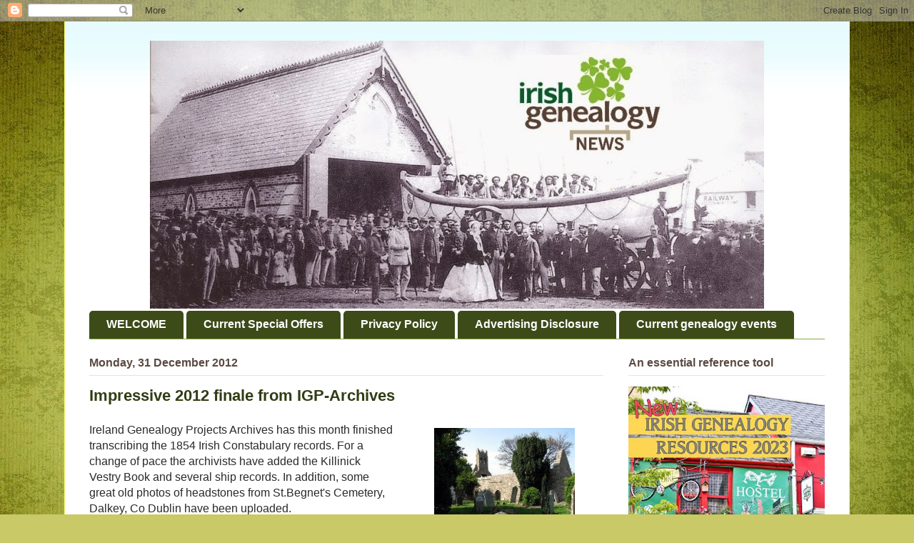

--- FILE ---
content_type: text/html; charset=UTF-8
request_url: https://www.irishgenealogynews.com/2012/12/
body_size: 49775
content:
<!DOCTYPE html>
<html class='v2' dir='ltr' lang='en-GB' xmlns='http://www.w3.org/1999/xhtml' xmlns:b='http://www.google.com/2005/gml/b' xmlns:data='http://www.google.com/2005/gml/data' xmlns:expr='http://www.google.com/2005/gml/expr'>
<head>
<link href='https://www.blogger.com/static/v1/widgets/335934321-css_bundle_v2.css' rel='stylesheet' type='text/css'/>
<meta content='width=1100' name='viewport'/>
<meta content='text/html; charset=UTF-8' http-equiv='Content-Type'/>
<meta content='blogger' name='generator'/>
<link href='https://www.irishgenealogynews.com/favicon.ico' rel='icon' type='image/x-icon'/>
<link href='https://www.irishgenealogynews.com/2012/12/' rel='canonical'/>
<link rel="alternate" type="application/atom+xml" title="IrishGenealogyNews - Atom" href="https://www.irishgenealogynews.com/feeds/posts/default" />
<link rel="alternate" type="application/rss+xml" title="IrishGenealogyNews - RSS" href="https://www.irishgenealogynews.com/feeds/posts/default?alt=rss" />
<link rel="service.post" type="application/atom+xml" title="IrishGenealogyNews - Atom" href="https://www.blogger.com/feeds/8321721409635176959/posts/default" />
<!--Can't find substitution for tag [blog.ieCssRetrofitLinks]-->
<meta content='Claire Santry&#39;s Irish Genealogy News' name='description'/>
<meta content='https://www.irishgenealogynews.com/2012/12/' property='og:url'/>
<meta content='IrishGenealogyNews' property='og:title'/>
<meta content='Claire Santry&#39;s Irish Genealogy News' property='og:description'/>
<title>IrishGenealogyNews: December 2012</title>
<style id='page-skin-1' type='text/css'><!--
/*
-----------------------------------------------
Blogger Template Style
Name:     Ethereal
Designer: Jason Morrow
URL:      jasonmorrow.etsy.com
----------------------------------------------- */
/* Variable definitions
====================
<Variable name="keycolor" description="Main Color" type="color" default="#000000"/>
<Group description="Body Text" selector="body">
<Variable name="body.font" description="Font" type="font"
default="normal normal 13px Arial, Tahoma, Helvetica, FreeSans, sans-serif"/>
<Variable name="body.text.color" description="Text Color" type="color" default="#666666"/>
</Group>
<Group description="Background" selector=".body-fauxcolumns-outer">
<Variable name="body.background.color" description="Outer Background" type="color" default="#fb5e53"/>
<Variable name="content.background.color" description="Main Background" type="color" default="#ffffff"/>
<Variable name="body.border.color" description="Border Color" type="color" default="#fb5e53"/>
</Group>
<Group description="Links" selector=".main-inner">
<Variable name="link.color" description="Link Color" type="color" default="#2198a6"/>
<Variable name="link.visited.color" description="Visited Color" type="color" default="#4d469c"/>
<Variable name="link.hover.color" description="Hover Color" type="color" default="#4130d6"/>
</Group>
<Group description="Blog Title" selector=".header h1">
<Variable name="header.font" description="Font" type="font"
default="normal normal 60px Times, 'Times New Roman', FreeSerif, serif"/>
<Variable name="header.text.color" description="Text Color" type="color" default="#ff8b8b"/>
</Group>
<Group description="Blog Description" selector=".header .description">
<Variable name="description.text.color" description="Description Color" type="color"
default="#666666"/>
</Group>
<Group description="Tabs Text" selector=".tabs-inner .widget li a">
<Variable name="tabs.font" description="Font" type="font"
default="normal normal 12px Arial, Tahoma, Helvetica, FreeSans, sans-serif"/>
<Variable name="tabs.selected.text.color" description="Selected Color" type="color" default="#ffffff"/>
<Variable name="tabs.text.color" description="Text Color" type="color" default="#2a2a2a"/>
</Group>
<Group description="Tabs Background" selector=".tabs-outer .PageList">
<Variable name="tabs.selected.background.color" description="Selected Color" type="color" default="#ffa183"/>
<Variable name="tabs.background.color" description="Background Color" type="color" default="#ffdfc7"/>
<Variable name="tabs.border.bevel.color" description="Bevel Color" type="color" default="#fb5e53"/>
</Group>
<Group description="Post Title" selector="h3.post-title, h4, h3.post-title a">
<Variable name="post.title.font" description="Font" type="font"
default="normal normal 24px Times, Times New Roman, serif"/>
<Variable name="post.title.text.color" description="Text Color" type="color" default="#2198a6"/>
</Group>
<Group description="Gadget Title" selector="h2">
<Variable name="widget.title.font" description="Title Font" type="font"
default="normal bold 12px Arial, Tahoma, Helvetica, FreeSans, sans-serif"/>
<Variable name="widget.title.text.color" description="Text Color" type="color" default="#2a2a2a"/>
<Variable name="widget.title.border.bevel.color" description="Bevel Color" type="color" default="#dbdbdb"/>
</Group>
<Group description="Accents" selector=".main-inner .widget">
<Variable name="widget.alternate.text.color" description="Alternate Color" type="color" default="#cccccc"/>
<Variable name="widget.border.bevel.color" description="Bevel Color" type="color" default="#dbdbdb"/>
</Group>
<Variable name="body.background" description="Body Background" type="background"
color="#f2fc6e" default="$(color) none repeat-x scroll top left"/>
<Variable name="body.background.gradient" description="Body Gradient Cap" type="url"
default="none"/>
<Variable name="body.background.imageBorder" description="Body Image Border" type="url"
default="none"/>
<Variable name="body.background.imageBorder.position.left" description="Body Image Border Left" type="length"
default="0" min="0" max="400px"/>
<Variable name="body.background.imageBorder.position.right" description="Body Image Border Right" type="length"
default="0" min="0" max="400px"/>
<Variable name="header.background.gradient" description="Header Background Gradient" type="url" default="none"/>
<Variable name="content.background.gradient" description="Content Gradient" type="url" default="none"/>
<Variable name="link.decoration" description="Link Decoration" type="string" default="none"/>
<Variable name="link.visited.decoration" description="Link Visited Decoration" type="string" default="none"/>
<Variable name="link.hover.decoration" description="Link Hover Decoration" type="string" default="underline"/>
<Variable name="widget.padding.top" description="Widget Padding Top" type="length" default="15px" min="0" max="100px"/>
<Variable name="date.space" description="Date Space" type="length" default="15px" min="0" max="100px"/>
<Variable name="post.first.padding.top" description="First Post Padding Top" type="length" default="0" min="0" max="100px"/>
<Variable name="mobile.background.overlay" description="Mobile Background Overlay" type="string" default=""/>
<Variable name="mobile.background.size" description="Mobile Background Size" type="string" default="auto"/>
<Variable name="startSide" description="Side where text starts in blog language" type="automatic" default="left"/>
<Variable name="endSide" description="Side where text ends in blog language" type="automatic" default="right"/>
*/
/* Content
----------------------------------------------- */
body {
font: normal normal 16px Arial, Tahoma, Helvetica, FreeSans, sans-serif;
color: #2a2a2a;
background: #c9c967 url(https://themes.googleusercontent.com/image?id=18AptcsW3vZ0Atpeb67jjVfiaZ50_O0rX0EU7kiCPZ4oQqR4ua_WiPbsACITyhYInyBQc) no-repeat fixed top center /* Credit: Airyelf (http://www.istockphoto.com/portfolio/Airyelf?platform=blogger) */;
}
html body .content-outer {
min-width: 0;
max-width: 100%;
width: 100%;
}
a:link {
text-decoration: none;
color: #4130d6;
}
a:visited {
text-decoration: none;
color: #b75fb0;
}
a:hover {
text-decoration: underline;
color: #3153d6;
}
.main-inner {
padding-top: 15px;
}
.body-fauxcolumn-outer {
background: transparent none repeat-x scroll top center;
}
.content-fauxcolumns .fauxcolumn-inner {
background: #ffffff url(https://www.blogblog.com/1kt/ethereal/bird-2toned-blue-fade.png) repeat-x scroll top left;
border-left: 1px solid #f2fc6e;
border-right: 1px solid #f2fc6e;
}
/* Flexible Background
----------------------------------------------- */
.content-fauxcolumn-outer .fauxborder-left {
width: 100%;
padding-left: 300px;
margin-left: -300px;
background-color: transparent;
background-image: none;
background-repeat: no-repeat;
background-position: left top;
}
.content-fauxcolumn-outer .fauxborder-right {
margin-right: -299px;
width: 299px;
background-color: transparent;
background-image: none;
background-repeat: no-repeat;
background-position: right top;
}
/* Columns
----------------------------------------------- */
.content-inner {
padding: 0;
}
/* Header
----------------------------------------------- */
#header-inner {
text-align: center !important;
}
#header-inner img {
margin: 0 auto !important;
max-width: 100%;
height: auto
}
.header-inner {
padding: 27px 0 3px;
}
.header-inner .section {
margin: 0 35px;
}
.Header h1 {
font: normal normal 60px Times, 'Times New Roman', FreeSerif, serif;
color: #ffff9f;
}
.Header h1 a {
color: #ffff9f;
}
.Header .description {
font-size: 115%;
color: #848484;
}
.header-inner .Header .titlewrapper,
.header-inner .Header .descriptionwrapper {
padding-left: 0;
padding-right: 0;
margin-bottom: 0;
}
/* Tabs
----------------------------------------------- */
.tabs-outer {
position: relative;
background: transparent;
}
.tabs-cap-top, .tabs-cap-bottom {
position: absolute;
width: 100%;
}
.tabs-cap-bottom {
bottom: 0;
}
.tabs-inner {
padding: 0;
}
.tabs-inner .section {
margin: 0 35px;
}
*+html body .tabs-inner .widget li {
padding: 1px;
}
.PageList {
border-bottom: 1px solid #8ba940;
}
.tabs-inner .widget li.selected a,
.tabs-inner .widget li a:hover {
position: relative;
-moz-border-radius-topleft: 5px;
-moz-border-radius-topright: 5px;
-webkit-border-top-left-radius: 5px;
-webkit-border-top-right-radius: 5px;
-goog-ms-border-top-left-radius: 5px;
-goog-ms-border-top-right-radius: 5px;
border-top-left-radius: 5px;
border-top-right-radius: 5px;
background: #8ba940 none ;
color: #ffffff;
}
.tabs-inner .widget li a {
display: inline-block;
margin: 0;
margin-right: 1px;
padding: .65em 1.5em;
font: normal bold 16px Arial, Tahoma, Helvetica, FreeSans, sans-serif;
color: #ffffff;
background-color: #3d4b19;
-moz-border-radius-topleft: 5px;
-moz-border-radius-topright: 5px;
-webkit-border-top-left-radius: 5px;
-webkit-border-top-right-radius: 5px;
-goog-ms-border-top-left-radius: 5px;
-goog-ms-border-top-right-radius: 5px;
border-top-left-radius: 5px;
border-top-right-radius: 5px;
}
.tabs-inner .PageList li a {margin-right:4px;}
/* Headings
----------------------------------------------- */
h2 {
font: normal bold 16px Arial, Tahoma, Helvetica, FreeSans, sans-serif;
color: #5b4a42;
}
/* Widgets
----------------------------------------------- */
.main-inner .column-left-inner {
padding: 0 0 0 20px;
}
.main-inner .column-left-inner .section {
margin-right: 0;
}
.main-inner .column-right-inner {
padding: 0 20px 0 0;
}
.main-inner .column-right-inner .section {
margin-left: 0;
}
.main-inner .section {
padding: 0;
}
.main-inner .widget {
padding: 0 0 15px;
margin: 20px 0;
border-bottom: 1px solid #e3e3e3;
}
.main-inner .widget h2 {
margin: 0;
padding: .6em 0 .5em;
}
.footer-inner .widget h2 {
padding: 0 0 .4em;
}
.main-inner .widget h2 + div, .footer-inner .widget h2 + div {
padding-top: 15px;
}
.main-inner .widget .widget-content {
margin: 0;
padding: 15px 0 0;
}
.main-inner .widget ul, .main-inner .widget #ArchiveList ul.flat {
margin: -15px -15px -15px;
padding: 0;
list-style: none;
}
.main-inner .sidebar .widget h2 {
border-bottom: 1px solid #e3e3e3;
}
.main-inner .widget #ArchiveList {
margin: -15px 0 0;
}
.main-inner .widget ul li, .main-inner .widget #ArchiveList ul.flat li {
padding: .5em 15px;
text-indent: 0;
}
.main-inner .widget #ArchiveList ul li {
padding-top: .25em;
padding-bottom: .25em;
}
.main-inner .widget ul li:first-child, .main-inner .widget #ArchiveList ul.flat li:first-child {
border-top: none;
}
.main-inner .widget ul li:last-child, .main-inner .widget #ArchiveList ul.flat li:last-child {
border-bottom: none;
}
.main-inner .widget .post-body ul {
padding: 0 2.5em;
margin: .5em 0;
list-style: disc;
}
.main-inner .widget .post-body ul li {
padding: 0.25em 0;
margin-bottom: .25em;
color: #2a2a2a;
border: none;
}
.footer-inner .widget ul {
padding: 0;
list-style: none;
}
.widget .zippy {
color: #4e611d;
}
/* Posts
----------------------------------------------- */
.main.section {
margin: 0 20px;
}
body .main-inner .Blog {
padding: 0;
background-color: transparent;
border: none;
}
.main-inner .widget h2.date-header {
border-bottom: 1px solid #e3e3e3;
}
.date-outer {
position: relative;
margin: 15px 0 20px;
}
.date-outer:first-child {
margin-top: 0;
}
.date-posts {
clear: both;
}
.post-outer, .inline-ad {
border-bottom: 1px solid #e3e3e3;
padding: 30px 0;
}
.post-outer {
padding-bottom: 10px;
}
.post-outer:first-child {
padding-top: 0;
border-top: none;
}
.post-outer:last-child, .inline-ad:last-child {
border-bottom: none;
}
.post-body img {
padding: 8px;
}
h3.post-title, h4 {
font: normal bold 22px Arial, Tahoma, Helvetica, FreeSans, sans-serif;
color: #313d14;
}
h3.post-title a {
font: normal bold 22px Arial, Tahoma, Helvetica, FreeSans, sans-serif;
color: #313d14;
text-decoration: none;
}
h3.post-title a:hover {
color: #3153d6;
text-decoration: underline;
}
.post-header {
margin: 0 0 1.5em;
}
.post-body {
line-height: 1.4;
}
.post-footer {
margin: 1.5em 0 0;
}
#blog-pager {
padding: 15px;
}
.blog-feeds, .post-feeds {
margin: 1em 0;
text-align: center;
}
.post-outer .comments {
margin-top: 2em;
}
/* Comments
----------------------------------------------- */
.comments .comments-content .icon.blog-author {
background-repeat: no-repeat;
background-image: url([data-uri]);
}
.comments .comments-content .loadmore a {
background: #ffffff url(https://www.blogblog.com/1kt/ethereal/bird-2toned-blue-fade.png) repeat-x scroll top left;
}
.comments .comments-content .loadmore a {
border-top: 1px solid #e3e3e3;
border-bottom: 1px solid #e3e3e3;
}
.comments .comment-thread.inline-thread {
background: #ffffff url(https://www.blogblog.com/1kt/ethereal/bird-2toned-blue-fade.png) repeat-x scroll top left;
}
.comments .continue {
border-top: 2px solid #e3e3e3;
}
/* Footer
----------------------------------------------- */
.footer-inner {
padding: 30px 0;
overflow: hidden;
}
/* Mobile
----------------------------------------------- */
body.mobile  {
background-size: auto
}
.mobile .body-fauxcolumn-outer {
background: ;
}
.mobile .content-fauxcolumns .fauxcolumn-inner {
opacity: 0.75;
}
.mobile .content-fauxcolumn-outer .fauxborder-right {
margin-right: 0;
}
.mobile-link-button {
background-color: #8ba940;
}
.mobile-link-button a:link, .mobile-link-button a:visited {
color: #ffffff;
}
.mobile-index-contents {
color: #444444;
}
.mobile .body-fauxcolumn-outer {
background-size: 100% auto;
}
.mobile .mobile-date-outer {
border-bottom: transparent;
}
.mobile .PageList {
border-bottom: none;
}
.mobile .tabs-inner .section {
margin: 0;
}
.mobile .tabs-inner .PageList .widget-content {
background: #8ba940 none;
color: #ffffff;
}
.mobile .tabs-inner .PageList .widget-content .pagelist-arrow {
border-left: 1px solid #ffffff;
}
.mobile .footer-inner {
overflow: visible;
}
body.mobile .AdSense {
margin: 0 -10px;
}

--></style>
<style id='template-skin-1' type='text/css'><!--
body {
min-width: 1100px;
}
.content-outer, .content-fauxcolumn-outer, .region-inner {
min-width: 1100px;
max-width: 1100px;
_width: 1100px;
}
.main-inner .columns {
padding-left: 0px;
padding-right: 310px;
}
.main-inner .fauxcolumn-center-outer {
left: 0px;
right: 310px;
/* IE6 does not respect left and right together */
_width: expression(this.parentNode.offsetWidth -
parseInt("0px") -
parseInt("310px") + 'px');
}
.main-inner .fauxcolumn-left-outer {
width: 0px;
}
.main-inner .fauxcolumn-right-outer {
width: 310px;
}
.main-inner .column-left-outer {
width: 0px;
right: 100%;
margin-left: -0px;
}
.main-inner .column-right-outer {
width: 310px;
margin-right: -310px;
}
#layout {
min-width: 0;
}
#layout .content-outer {
min-width: 0;
width: 800px;
}
#layout .region-inner {
min-width: 0;
width: auto;
}
body#layout div.add_widget {
padding: 8px;
}
body#layout div.add_widget a {
margin-left: 32px;
}
--></style>
<style>
    body {background-image:url(https\:\/\/themes.googleusercontent.com\/image?id=18AptcsW3vZ0Atpeb67jjVfiaZ50_O0rX0EU7kiCPZ4oQqR4ua_WiPbsACITyhYInyBQc);}
    
@media (max-width: 200px) { body {background-image:url(https\:\/\/themes.googleusercontent.com\/image?id=18AptcsW3vZ0Atpeb67jjVfiaZ50_O0rX0EU7kiCPZ4oQqR4ua_WiPbsACITyhYInyBQc&options=w200);}}
@media (max-width: 400px) and (min-width: 201px) { body {background-image:url(https\:\/\/themes.googleusercontent.com\/image?id=18AptcsW3vZ0Atpeb67jjVfiaZ50_O0rX0EU7kiCPZ4oQqR4ua_WiPbsACITyhYInyBQc&options=w400);}}
@media (max-width: 800px) and (min-width: 401px) { body {background-image:url(https\:\/\/themes.googleusercontent.com\/image?id=18AptcsW3vZ0Atpeb67jjVfiaZ50_O0rX0EU7kiCPZ4oQqR4ua_WiPbsACITyhYInyBQc&options=w800);}}
@media (max-width: 1200px) and (min-width: 801px) { body {background-image:url(https\:\/\/themes.googleusercontent.com\/image?id=18AptcsW3vZ0Atpeb67jjVfiaZ50_O0rX0EU7kiCPZ4oQqR4ua_WiPbsACITyhYInyBQc&options=w1200);}}
/* Last tag covers anything over one higher than the previous max-size cap. */
@media (min-width: 1201px) { body {background-image:url(https\:\/\/themes.googleusercontent.com\/image?id=18AptcsW3vZ0Atpeb67jjVfiaZ50_O0rX0EU7kiCPZ4oQqR4ua_WiPbsACITyhYInyBQc&options=w1600);}}
  </style>
<link href='https://www.blogger.com/dyn-css/authorization.css?targetBlogID=8321721409635176959&amp;zx=f5688248-e51f-405f-9f4a-92bdf987740b' media='none' onload='if(media!=&#39;all&#39;)media=&#39;all&#39;' rel='stylesheet'/><noscript><link href='https://www.blogger.com/dyn-css/authorization.css?targetBlogID=8321721409635176959&amp;zx=f5688248-e51f-405f-9f4a-92bdf987740b' rel='stylesheet'/></noscript>
<meta name='google-adsense-platform-account' content='ca-host-pub-1556223355139109'/>
<meta name='google-adsense-platform-domain' content='blogspot.com'/>

<!-- data-ad-client=ca-pub-8990582710664406 -->

</head>
<body class='loading'>
<div class='navbar section' id='navbar' name='Navbar'><div class='widget Navbar' data-version='1' id='Navbar1'><script type="text/javascript">
    function setAttributeOnload(object, attribute, val) {
      if(window.addEventListener) {
        window.addEventListener('load',
          function(){ object[attribute] = val; }, false);
      } else {
        window.attachEvent('onload', function(){ object[attribute] = val; });
      }
    }
  </script>
<div id="navbar-iframe-container"></div>
<script type="text/javascript" src="https://apis.google.com/js/platform.js"></script>
<script type="text/javascript">
      gapi.load("gapi.iframes:gapi.iframes.style.bubble", function() {
        if (gapi.iframes && gapi.iframes.getContext) {
          gapi.iframes.getContext().openChild({
              url: 'https://www.blogger.com/navbar/8321721409635176959?origin\x3dhttps://www.irishgenealogynews.com',
              where: document.getElementById("navbar-iframe-container"),
              id: "navbar-iframe"
          });
        }
      });
    </script><script type="text/javascript">
(function() {
var script = document.createElement('script');
script.type = 'text/javascript';
script.src = '//pagead2.googlesyndication.com/pagead/js/google_top_exp.js';
var head = document.getElementsByTagName('head')[0];
if (head) {
head.appendChild(script);
}})();
</script>
</div></div>
<div class='body-fauxcolumns'>
<div class='fauxcolumn-outer body-fauxcolumn-outer'>
<div class='cap-top'>
<div class='cap-left'></div>
<div class='cap-right'></div>
</div>
<div class='fauxborder-left'>
<div class='fauxborder-right'></div>
<div class='fauxcolumn-inner'>
</div>
</div>
<div class='cap-bottom'>
<div class='cap-left'></div>
<div class='cap-right'></div>
</div>
</div>
</div>
<div class='content'>
<div class='content-fauxcolumns'>
<div class='fauxcolumn-outer content-fauxcolumn-outer'>
<div class='cap-top'>
<div class='cap-left'></div>
<div class='cap-right'></div>
</div>
<div class='fauxborder-left'>
<div class='fauxborder-right'></div>
<div class='fauxcolumn-inner'>
</div>
</div>
<div class='cap-bottom'>
<div class='cap-left'></div>
<div class='cap-right'></div>
</div>
</div>
</div>
<div class='content-outer'>
<div class='content-cap-top cap-top'>
<div class='cap-left'></div>
<div class='cap-right'></div>
</div>
<div class='fauxborder-left content-fauxborder-left'>
<div class='fauxborder-right content-fauxborder-right'></div>
<div class='content-inner'>
<header>
<div class='header-outer'>
<div class='header-cap-top cap-top'>
<div class='cap-left'></div>
<div class='cap-right'></div>
</div>
<div class='fauxborder-left header-fauxborder-left'>
<div class='fauxborder-right header-fauxborder-right'></div>
<div class='region-inner header-inner'>
<div class='header section' id='header' name='Header'><div class='widget Header' data-version='1' id='Header1'>
<div id='header-inner'>
<a href='https://www.irishgenealogynews.com/' style='display: block'>
<img alt='IrishGenealogyNews' height='375px; ' id='Header1_headerimg' src='https://blogger.googleusercontent.com/img/b/R29vZ2xl/AVvXsEhpihbtrta_lUvF9tH2I-eEZuYR5nKHF-NxJLoUnwg6zH0pLYogk7IB1roOHdfI0KFIbGsCEDJ6h0z5Q0nk5bdzYB5H0F1XW9gsC7GWBApXf-F9DJgq7N05UNIZYFkeKt4fO4xYTJIRSatX/s1600/WicklowLifeboat860x375ign.jpg' style='display: block' width='860px; '/>
</a>
</div>
</div></div>
</div>
</div>
<div class='header-cap-bottom cap-bottom'>
<div class='cap-left'></div>
<div class='cap-right'></div>
</div>
</div>
</header>
<div class='tabs-outer'>
<div class='tabs-cap-top cap-top'>
<div class='cap-left'></div>
<div class='cap-right'></div>
</div>
<div class='fauxborder-left tabs-fauxborder-left'>
<div class='fauxborder-right tabs-fauxborder-right'></div>
<div class='region-inner tabs-inner'>
<div class='tabs section' id='crosscol' name='Cross-column'><div class='widget PageList' data-version='1' id='PageList1'>
<h2>Irish Genealogy News - Pages</h2>
<div class='widget-content'>
<ul>
<li>
<a href='https://www.irishgenealogynews.com/p/welcome.html'>WELCOME</a>
</li>
<li>
<a href='https://www.irish-genealogy-toolkit.com/Irish-genealogy-special-offers.html'>Current Special Offers</a>
</li>
<li>
<a href='https://www.irish-genealogy-toolkit.com/privacy-policy.html'>Privacy Policy</a>
</li>
<li>
<a href='https://www.irishgenealogynews.com/p/blog-page.html'>Advertising Disclosure</a>
</li>
<li>
<a href='https://www.irishgenealogynews.com/p/irish-genealogy-events-26-april-to-10.html'>Current genealogy events</a>
</li>
</ul>
<div class='clear'></div>
</div>
</div></div>
<div class='tabs no-items section' id='crosscol-overflow' name='Cross-Column 2'></div>
</div>
</div>
<div class='tabs-cap-bottom cap-bottom'>
<div class='cap-left'></div>
<div class='cap-right'></div>
</div>
</div>
<div class='main-outer'>
<div class='main-cap-top cap-top'>
<div class='cap-left'></div>
<div class='cap-right'></div>
</div>
<div class='fauxborder-left main-fauxborder-left'>
<div class='fauxborder-right main-fauxborder-right'></div>
<div class='region-inner main-inner'>
<div class='columns fauxcolumns'>
<div class='fauxcolumn-outer fauxcolumn-center-outer'>
<div class='cap-top'>
<div class='cap-left'></div>
<div class='cap-right'></div>
</div>
<div class='fauxborder-left'>
<div class='fauxborder-right'></div>
<div class='fauxcolumn-inner'>
</div>
</div>
<div class='cap-bottom'>
<div class='cap-left'></div>
<div class='cap-right'></div>
</div>
</div>
<div class='fauxcolumn-outer fauxcolumn-left-outer'>
<div class='cap-top'>
<div class='cap-left'></div>
<div class='cap-right'></div>
</div>
<div class='fauxborder-left'>
<div class='fauxborder-right'></div>
<div class='fauxcolumn-inner'>
</div>
</div>
<div class='cap-bottom'>
<div class='cap-left'></div>
<div class='cap-right'></div>
</div>
</div>
<div class='fauxcolumn-outer fauxcolumn-right-outer'>
<div class='cap-top'>
<div class='cap-left'></div>
<div class='cap-right'></div>
</div>
<div class='fauxborder-left'>
<div class='fauxborder-right'></div>
<div class='fauxcolumn-inner'>
</div>
</div>
<div class='cap-bottom'>
<div class='cap-left'></div>
<div class='cap-right'></div>
</div>
</div>
<!-- corrects IE6 width calculation -->
<div class='columns-inner'>
<div class='column-center-outer'>
<div class='column-center-inner'>
<div class='main section' id='main' name='Main'><div class='widget Blog' data-version='1' id='Blog1'>
<div class='blog-posts hfeed'>

          <div class="date-outer">
        
<h2 class='date-header'><span>Monday, 31 December 2012</span></h2>

          <div class="date-posts">
        
<div class='post-outer'>
<div class='post hentry uncustomized-post-template' itemprop='blogPost' itemscope='itemscope' itemtype='http://schema.org/BlogPosting'>
<meta content='https://blogger.googleusercontent.com/img/b/R29vZ2xl/AVvXsEg-EiBvBTgowf2X4V79eMrPgA1nsJ07cmIcb2z2gjESe-5DdsaH0ZQKm6xX9NQMEaf8i2eGd_wfvadGRRE9s3JJt7iB1kMStNA6SAUyNRiF9I2ejiYPtsLzPi5kLnK870dVjKH7R_m9Epg/s320/1_st_begnets_dalkey.jpg' itemprop='image_url'/>
<meta content='8321721409635176959' itemprop='blogId'/>
<meta content='5437277793668638843' itemprop='postId'/>
<a name='5437277793668638843'></a>
<h3 class='post-title entry-title' itemprop='name'>
<a href='https://www.irishgenealogynews.com/2012/12/impressive-2012-finale-from-igp-archives.html'>Impressive 2012 finale from IGP-Archives</a>
</h3>
<div class='post-header'>
<div class='post-header-line-1'></div>
</div>
<div class='post-body entry-content' id='post-body-5437277793668638843' itemprop='articleBody'>
<div class="separator" style="clear: both; text-align: center;"><a href="https://blogger.googleusercontent.com/img/b/R29vZ2xl/AVvXsEg-EiBvBTgowf2X4V79eMrPgA1nsJ07cmIcb2z2gjESe-5DdsaH0ZQKm6xX9NQMEaf8i2eGd_wfvadGRRE9s3JJt7iB1kMStNA6SAUyNRiF9I2ejiYPtsLzPi5kLnK870dVjKH7R_m9Epg/s1600/1_st_begnets_dalkey.jpg" imageanchor="1" style="clear:right; float:right; margin-left:3em; margin-right:2em"><img border="0" height="144" src="https://blogger.googleusercontent.com/img/b/R29vZ2xl/AVvXsEg-EiBvBTgowf2X4V79eMrPgA1nsJ07cmIcb2z2gjESe-5DdsaH0ZQKm6xX9NQMEaf8i2eGd_wfvadGRRE9s3JJt7iB1kMStNA6SAUyNRiF9I2ejiYPtsLzPi5kLnK870dVjKH7R_m9Epg/s320/1_st_begnets_dalkey.jpg" width="197" /></a></div>Ireland Genealogy Projects Archives has this month finished transcribing the 1854 Irish Constabulary records. For a change of pace the archivists have added the Killinick Vestry Book and several ship records. In addition, some great old photos of headstones from St.Begnet's Cemetery, Dalkey, Co Dublin have been uploaded.<br />
<br />
<b>GENERAL IRELAND</b> Genealogy Archives <br />
<a href="http://www.igp-web.com/IGPArchives/ire/countrywide/military.htm">Military &amp; Constabulary</a> &ndash; 1854 Irish Constabulary with no Irish County stated<br />
<a href="http://www.igp-web.com/IGPArchives/ire/countrywide/emigration.htm">Emigration</a> &ndash; <i>Ship Diana</i> 18 May 1803; <i>Ship Active</i> 6 May 1803; <i>Ship Wilmington</i> 9 July 1803<br />
<br />
<b>DUBLIN</b> Genealogy Archives &ndash; <a href="http://www.igp-web.com/IGPArchives/ire/dublin/photos/tombstones/markers.htm">Headstones</a><br />
Dalkey; St.Begnet's Cemetery<br />
<br />
<b>FERMANAGH</b> Genealogy Archives &ndash; <a href="http://www.igp-web.com/IGPArchives/ire/fermanagh/church.htm">Church</a><br />
Garvery; Baptisms, Marriages and Burials (3 large files)<br />
<br />
<b>MAYO</b> Genealogy Archives &ndash; <a href="http://www.igp-web.com/IGPArchives/ire/mayo/history.htm">Local History</a><br />
Toughanane, Mayo<br />
<br />
<b>TYRONE</b> Genealogy Archives &ndash; <a href="http://www.igp-web.com/IGPArchives/ire/tyrone/military.htm">Military &amp; Constabulary</a><br />
1854 Irish Constabulary men<br />
<br />
<b>WATERFORD</b> Genealogy Archives &ndash; <a href="http://www.igp-web.com/IGPArchives/ire/waterford/military.htm">Military &amp; Constabulary</a> <br />
1854 Irish Constabulary men<br />
<br />
<b>WESTMEATH</b> Genealogy Archives - <a href="http://www.igp-web.com/IGPArchives/ire/westmeath/military.htm">Military &amp; Constabulary</a><br />
1854 Irish Constabulary men<br />
<br />
<b>WEXFORD</b> Genealogy Archives<br />
Military &amp; Constabulary &ndash; <a href="http://www.igp-web.com/IGPArchives/ire/wexford/military.htm">1854 Irish Constabulary men</a><br />
<a href="http://www.igp-web.com/IGPArchives/ire/wexford/emigration.htm">Emigration</a> &ndash; <i>Ship Margaret</i> 12 July 1803<br />
<a href="http://http://www.igp-web.com/IGPArchives/ire/wexford/cem.htm">Cemetery</a> &ndash; Old Ross Memorials<br />
<a href="http://http://www.igp-web.com/IGPArchives/ire/wexford/church.htm">Church</a> &ndash; Killinick Vestry Book<br />
<br />
<b>WICKLOW</b> Genealogy Archives<br />
Military &amp; Constabulary &ndash; <a href="http://www.igp-web.com/IGPArchives/ire/wicklow/military.htm">1854 Irish Constabulary men</a><br />
<a href="http://www.igp-web.com/IGPArchives/ire/wicklow/arklow.htm">Arklow Parish Church Records</a><br />
Cemetery: Arklow; St. Gabriels, Arklow &amp; <a href="http://www.igp-web.com/IGPArchives/ire/wicklow/cem.htm">Barinsky Gravestone Inscriptions</a><br />
<br />
<a href="https://www.irish-genealogy-toolkit.com">Irish Genealogy Toolkit</a> is the Research Help partner of Ireland Genealogy Projects Archives.<br />
<br />
<center><div class="separator" style="clear: both; text-align: center;"><a href="https://blogger.googleusercontent.com/img/b/R29vZ2xl/AVvXsEjHlhsaa9ZEVfJPj8mRt3xqu-b5sJkn6LpYDscmSHABVn2vPGSjCOM6ZtKBSms6tdtSt27U6xH3PVSobCcwPzs1pSQangO_1B1K3O5NDJt7aeS0muT3VDYlHN0sZ_YFy46KmgsxH0fP3iM/s1600/igpabanner2.jpg" imageanchor="1" style="margin-left:1em; margin-right:1em"><img border="0" height="136" src="https://blogger.googleusercontent.com/img/b/R29vZ2xl/AVvXsEjHlhsaa9ZEVfJPj8mRt3xqu-b5sJkn6LpYDscmSHABVn2vPGSjCOM6ZtKBSms6tdtSt27U6xH3PVSobCcwPzs1pSQangO_1B1K3O5NDJt7aeS0muT3VDYlHN0sZ_YFy46KmgsxH0fP3iM/s320/igpabanner2.jpg" width="320" /></a></div><br />
<br />
</center><br />
<div style='clear: both;'></div>
</div>
<div class='post-footer'>
<div class='post-footer-line post-footer-line-1'>
<span class='post-author vcard'>
Posted by
<span class='fn' itemprop='author' itemscope='itemscope' itemtype='http://schema.org/Person'>
<meta content='https://www.blogger.com/profile/10007332116472657228' itemprop='url'/>
<a class='g-profile' href='https://www.blogger.com/profile/10007332116472657228' rel='author' title='author profile'>
<span itemprop='name'>Claire Santry, Irish Genealogy News</span>
</a>
</span>
</span>
<span class='post-timestamp'>
</span>
<span class='post-comment-link'>
</span>
<span class='post-icons'>
</span>
<div class='post-share-buttons goog-inline-block'>
<a class='goog-inline-block share-button sb-email' href='https://www.blogger.com/share-post.g?blogID=8321721409635176959&postID=5437277793668638843&target=email' target='_blank' title='Email This'><span class='share-button-link-text'>Email This</span></a><a class='goog-inline-block share-button sb-blog' href='https://www.blogger.com/share-post.g?blogID=8321721409635176959&postID=5437277793668638843&target=blog' onclick='window.open(this.href, "_blank", "height=270,width=475"); return false;' target='_blank' title='BlogThis!'><span class='share-button-link-text'>BlogThis!</span></a><a class='goog-inline-block share-button sb-twitter' href='https://www.blogger.com/share-post.g?blogID=8321721409635176959&postID=5437277793668638843&target=twitter' target='_blank' title='Share to X'><span class='share-button-link-text'>Share to X</span></a><a class='goog-inline-block share-button sb-facebook' href='https://www.blogger.com/share-post.g?blogID=8321721409635176959&postID=5437277793668638843&target=facebook' onclick='window.open(this.href, "_blank", "height=430,width=640"); return false;' target='_blank' title='Share to Facebook'><span class='share-button-link-text'>Share to Facebook</span></a><a class='goog-inline-block share-button sb-pinterest' href='https://www.blogger.com/share-post.g?blogID=8321721409635176959&postID=5437277793668638843&target=pinterest' target='_blank' title='Share to Pinterest'><span class='share-button-link-text'>Share to Pinterest</span></a>
</div>
</div>
<div class='post-footer-line post-footer-line-2'>
<span class='post-labels'>
</span>
</div>
<div class='post-footer-line post-footer-line-3'>
<span class='post-location'>
</span>
</div>
</div>
</div>
</div>

          </div></div>
        

          <div class="date-outer">
        
<h2 class='date-header'><span>Wednesday, 26 December 2012</span></h2>

          <div class="date-posts">
        
<div class='post-outer'>
<div class='post hentry uncustomized-post-template' itemprop='blogPost' itemscope='itemscope' itemtype='http://schema.org/BlogPosting'>
<meta content='8321721409635176959' itemprop='blogId'/>
<meta content='2481025987283468287' itemprop='postId'/>
<a name='2481025987283468287'></a>
<h3 class='post-title entry-title' itemprop='name'>
<a href='https://www.irishgenealogynews.com/2012/12/fmpie-kicks-off-start-your-family-tree.html'>FMP.ie kicks off Start Your Family Tree Week </a>
</h3>
<div class='post-header'>
<div class='post-header-line-1'></div>
</div>
<div class='post-body entry-content' id='post-body-2481025987283468287' itemprop='articleBody'>
FindMyPast Ireland is celebrating Start Your Family Tree Week (starts today and runs until 1 January 2013) with a social media only competition. <br />
<br />
It involves searching the <a href="http://www.awin1.com/cread.php?awinmid=2114&amp;awinaffid=123532&amp;clickref=&amp;p=http%3A%2F%2Fwww.findmypast.ie" target="_blank">FindMyPast Ireland</a> website to find the answers to six daily questions which are posted on Facebook, Twitter and Google+. Most of the answers are in the Family History News section of the website.<br />
<br />
The team will also be providing advice and tips for successful Irish genealogy research. <br />
<br />
If you follow the competition, you'll have six answers by 1 January and you'll then have a further two days to send them in the judges (at support@findmypast.ie). The lucky winner will be selected from all the correct answers on Friday 4 January.  <br />
<br />
The top prizes are a Blackberry Tablet and a 12-month World Subscription! <br />
<br />
(All promo links were removed on expiry of the offer.)<br />
<div style='clear: both;'></div>
</div>
<div class='post-footer'>
<div class='post-footer-line post-footer-line-1'>
<span class='post-author vcard'>
Posted by
<span class='fn' itemprop='author' itemscope='itemscope' itemtype='http://schema.org/Person'>
<meta content='https://www.blogger.com/profile/10007332116472657228' itemprop='url'/>
<a class='g-profile' href='https://www.blogger.com/profile/10007332116472657228' rel='author' title='author profile'>
<span itemprop='name'>Claire Santry, Irish Genealogy News</span>
</a>
</span>
</span>
<span class='post-timestamp'>
</span>
<span class='post-comment-link'>
</span>
<span class='post-icons'>
</span>
<div class='post-share-buttons goog-inline-block'>
<a class='goog-inline-block share-button sb-email' href='https://www.blogger.com/share-post.g?blogID=8321721409635176959&postID=2481025987283468287&target=email' target='_blank' title='Email This'><span class='share-button-link-text'>Email This</span></a><a class='goog-inline-block share-button sb-blog' href='https://www.blogger.com/share-post.g?blogID=8321721409635176959&postID=2481025987283468287&target=blog' onclick='window.open(this.href, "_blank", "height=270,width=475"); return false;' target='_blank' title='BlogThis!'><span class='share-button-link-text'>BlogThis!</span></a><a class='goog-inline-block share-button sb-twitter' href='https://www.blogger.com/share-post.g?blogID=8321721409635176959&postID=2481025987283468287&target=twitter' target='_blank' title='Share to X'><span class='share-button-link-text'>Share to X</span></a><a class='goog-inline-block share-button sb-facebook' href='https://www.blogger.com/share-post.g?blogID=8321721409635176959&postID=2481025987283468287&target=facebook' onclick='window.open(this.href, "_blank", "height=430,width=640"); return false;' target='_blank' title='Share to Facebook'><span class='share-button-link-text'>Share to Facebook</span></a><a class='goog-inline-block share-button sb-pinterest' href='https://www.blogger.com/share-post.g?blogID=8321721409635176959&postID=2481025987283468287&target=pinterest' target='_blank' title='Share to Pinterest'><span class='share-button-link-text'>Share to Pinterest</span></a>
</div>
</div>
<div class='post-footer-line post-footer-line-2'>
<span class='post-labels'>
</span>
</div>
<div class='post-footer-line post-footer-line-3'>
<span class='post-location'>
</span>
</div>
</div>
</div>
</div>
<div class='post-outer'>
<div class='post hentry uncustomized-post-template' itemprop='blogPost' itemscope='itemscope' itemtype='http://schema.org/BlogPosting'>
<meta content='https://blogger.googleusercontent.com/img/b/R29vZ2xl/AVvXsEi1keY373MJzHLbnIW9s6VRIgHAiw7vnfD4L8i3jmnF7uAy1WjXg2im3FvQAczyKf-6NrmG2oG4VmpF-ORn5CmRE0MGjV3V0lbStAl3NSpa6gBC-1rCoclrGazljE2_exEnow6oXmHiql4/s320/Eneclann+logo+short.png' itemprop='image_url'/>
<meta content='8321721409635176959' itemprop='blogId'/>
<meta content='3504654248709399604' itemprop='postId'/>
<a name='3504654248709399604'></a>
<h3 class='post-title entry-title' itemprop='name'>
<a href='https://www.irishgenealogynews.com/2012/12/winter-sale-means-irish-research.html'>Winter sale means Irish research bargains</a>
</h3>
<div class='post-header'>
<div class='post-header-line-1'></div>
</div>
<div class='post-body entry-content' id='post-body-3504654248709399604' itemprop='articleBody'>
<div class="separator" style="clear: both; text-align: center;">
<a href="https://blogger.googleusercontent.com/img/b/R29vZ2xl/AVvXsEi1keY373MJzHLbnIW9s6VRIgHAiw7vnfD4L8i3jmnF7uAy1WjXg2im3FvQAczyKf-6NrmG2oG4VmpF-ORn5CmRE0MGjV3V0lbStAl3NSpa6gBC-1rCoclrGazljE2_exEnow6oXmHiql4/s1600/Eneclann+logo+short.png" imageanchor="1" style="clear: right; float: right; margin-left: 2em; margin-right: 2em;"><img border="0" height="51" src="https://blogger.googleusercontent.com/img/b/R29vZ2xl/AVvXsEi1keY373MJzHLbnIW9s6VRIgHAiw7vnfD4L8i3jmnF7uAy1WjXg2im3FvQAczyKf-6NrmG2oG4VmpF-ORn5CmRE0MGjV3V0lbStAl3NSpa6gBC-1rCoclrGazljE2_exEnow6oXmHiql4/s320/Eneclann+logo+short.png" width="204" /></a></div>
<br />
<a href="http://www.eneclann.ie/2012/12/eneclann-winter-sale-50-off-many-titles/" target="_blank">Eneclann</a> has today launched its Winter Sale and is offering 50% off nearly all its titles. <br />
<br />
There are some real bargains to be had, especially if you're happy to buy a downloadable version of their publications. The company has been busy this year converting many of its titles to pdf format, thereby reducing production costs. These savings are passed on to the purchaser, who also avoids post and packing charges. Here are some examples: <br />
<br />
Downloadable: <br />
<ul>
<li><i>Statistical Survey of the County Leitrim, 1802 </i>, &#8364;3.85 <br />
</li>
<li><i>Round about the County of Limerick, 1896</i>, by Rev James Dowd, &#8364;10.08<br />
</li>
<li><i>Index to the Marriage Licence Bonds of the Diocese of Cloyne 1630-1800, 1899-1900</i>, T George H Green, &#8364;6.56</li>
</ul>
CD format:
<br />
<ul>
<li><i>The Tithe Defaulters</i>, &#8364;18.77 +postage<br />
</li>
<li><i>1851 Dublin Census</i>, &#8364;21.83 +postage<br />
</li>
<li>Parish Register Society of Dublin, <i>Marriage Entries in the Registers of the </i></li>
<li><i>Parishes of S. Marie, S. Luke, S. Catherine and S. Werburgh, 1627-1800</i></li>
. &#8364;7.57 +postage</ul>
<br />
All the above figures include 20% VAT. If you are from outside the EU, you do not have to pay VAT and your costs will be reduced accordingly.<br />
<br />
The sale continues until 13 January 2013.<br />
<br />
<br />
<br />
<br />
<div style='clear: both;'></div>
</div>
<div class='post-footer'>
<div class='post-footer-line post-footer-line-1'>
<span class='post-author vcard'>
Posted by
<span class='fn' itemprop='author' itemscope='itemscope' itemtype='http://schema.org/Person'>
<meta content='https://www.blogger.com/profile/10007332116472657228' itemprop='url'/>
<a class='g-profile' href='https://www.blogger.com/profile/10007332116472657228' rel='author' title='author profile'>
<span itemprop='name'>Claire Santry, Irish Genealogy News</span>
</a>
</span>
</span>
<span class='post-timestamp'>
</span>
<span class='post-comment-link'>
</span>
<span class='post-icons'>
</span>
<div class='post-share-buttons goog-inline-block'>
<a class='goog-inline-block share-button sb-email' href='https://www.blogger.com/share-post.g?blogID=8321721409635176959&postID=3504654248709399604&target=email' target='_blank' title='Email This'><span class='share-button-link-text'>Email This</span></a><a class='goog-inline-block share-button sb-blog' href='https://www.blogger.com/share-post.g?blogID=8321721409635176959&postID=3504654248709399604&target=blog' onclick='window.open(this.href, "_blank", "height=270,width=475"); return false;' target='_blank' title='BlogThis!'><span class='share-button-link-text'>BlogThis!</span></a><a class='goog-inline-block share-button sb-twitter' href='https://www.blogger.com/share-post.g?blogID=8321721409635176959&postID=3504654248709399604&target=twitter' target='_blank' title='Share to X'><span class='share-button-link-text'>Share to X</span></a><a class='goog-inline-block share-button sb-facebook' href='https://www.blogger.com/share-post.g?blogID=8321721409635176959&postID=3504654248709399604&target=facebook' onclick='window.open(this.href, "_blank", "height=430,width=640"); return false;' target='_blank' title='Share to Facebook'><span class='share-button-link-text'>Share to Facebook</span></a><a class='goog-inline-block share-button sb-pinterest' href='https://www.blogger.com/share-post.g?blogID=8321721409635176959&postID=3504654248709399604&target=pinterest' target='_blank' title='Share to Pinterest'><span class='share-button-link-text'>Share to Pinterest</span></a>
</div>
</div>
<div class='post-footer-line post-footer-line-2'>
<span class='post-labels'>
</span>
</div>
<div class='post-footer-line post-footer-line-3'>
<span class='post-location'>
</span>
</div>
</div>
</div>
</div>
<div class='post-outer'>
<div class='post hentry uncustomized-post-template' itemprop='blogPost' itemscope='itemscope' itemtype='http://schema.org/BlogPosting'>
<meta content='8321721409635176959' itemprop='blogId'/>
<meta content='7583852766917422799' itemprop='postId'/>
<a name='7583852766917422799'></a>
<h3 class='post-title entry-title' itemprop='name'>
<a href='https://www.irishgenealogynews.com/2012/12/20-discount-from-findmypast-uk.html'>20% discount from FindMyPast UK</a>
</h3>
<div class='post-header'>
<div class='post-header-line-1'></div>
</div>
<div class='post-body entry-content' id='post-body-7583852766917422799' itemprop='articleBody'>
A great fat 20% discount is on offer for all new Find My Past UK subscriptions. All you have to do is enter BRANDYBUTTER in the promotional code box to the left on the 'subscribe' page, click 'Apply' and choose which subscription you want. <br />
<br />
The discount means you pay just &#163;87.96 for a 12-month Britain Full subscription instead of &#163;109.95, while the annual World subscription (which includes all the Ireland collections as well as those for the US, Australia and New Zealand) comes in at &#163;127.97 instead of &#163;159.95.<br />
<br />
You haven't got to rush into a decision! Take your time and see which subscription suits your genealogy research best, but make sure you decide before midnight on 13 January 2013.<br />
<br />
The database provider is also promising huge additions during 2013. These include millions more newspaper pages, a new collection of crime, courts and convicts records in partnership with The National Archives, electoral rolls 1832-1928, India Office records in partnership with the British Library, and thousands of new parish records every month.<br />
<br />
(All links have been removed as this offer has expired.)<br />
<br />
<br />
<br />
<div style='clear: both;'></div>
</div>
<div class='post-footer'>
<div class='post-footer-line post-footer-line-1'>
<span class='post-author vcard'>
Posted by
<span class='fn' itemprop='author' itemscope='itemscope' itemtype='http://schema.org/Person'>
<meta content='https://www.blogger.com/profile/10007332116472657228' itemprop='url'/>
<a class='g-profile' href='https://www.blogger.com/profile/10007332116472657228' rel='author' title='author profile'>
<span itemprop='name'>Claire Santry, Irish Genealogy News</span>
</a>
</span>
</span>
<span class='post-timestamp'>
</span>
<span class='post-comment-link'>
</span>
<span class='post-icons'>
</span>
<div class='post-share-buttons goog-inline-block'>
<a class='goog-inline-block share-button sb-email' href='https://www.blogger.com/share-post.g?blogID=8321721409635176959&postID=7583852766917422799&target=email' target='_blank' title='Email This'><span class='share-button-link-text'>Email This</span></a><a class='goog-inline-block share-button sb-blog' href='https://www.blogger.com/share-post.g?blogID=8321721409635176959&postID=7583852766917422799&target=blog' onclick='window.open(this.href, "_blank", "height=270,width=475"); return false;' target='_blank' title='BlogThis!'><span class='share-button-link-text'>BlogThis!</span></a><a class='goog-inline-block share-button sb-twitter' href='https://www.blogger.com/share-post.g?blogID=8321721409635176959&postID=7583852766917422799&target=twitter' target='_blank' title='Share to X'><span class='share-button-link-text'>Share to X</span></a><a class='goog-inline-block share-button sb-facebook' href='https://www.blogger.com/share-post.g?blogID=8321721409635176959&postID=7583852766917422799&target=facebook' onclick='window.open(this.href, "_blank", "height=430,width=640"); return false;' target='_blank' title='Share to Facebook'><span class='share-button-link-text'>Share to Facebook</span></a><a class='goog-inline-block share-button sb-pinterest' href='https://www.blogger.com/share-post.g?blogID=8321721409635176959&postID=7583852766917422799&target=pinterest' target='_blank' title='Share to Pinterest'><span class='share-button-link-text'>Share to Pinterest</span></a>
</div>
</div>
<div class='post-footer-line post-footer-line-2'>
<span class='post-labels'>
</span>
</div>
<div class='post-footer-line post-footer-line-3'>
<span class='post-location'>
</span>
</div>
</div>
</div>
</div>

          </div></div>
        

          <div class="date-outer">
        
<h2 class='date-header'><span>Saturday, 22 December 2012</span></h2>

          <div class="date-posts">
        
<div class='post-outer'>
<div class='post hentry uncustomized-post-template' itemprop='blogPost' itemscope='itemscope' itemtype='http://schema.org/BlogPosting'>
<meta content='8321721409635176959' itemprop='blogId'/>
<meta content='6382308382878347198' itemprop='postId'/>
<a name='6382308382878347198'></a>
<h3 class='post-title entry-title' itemprop='name'>
<a href='https://www.irishgenealogynews.com/2012/12/rootsireland-and-others-add-resources.html'>RootsIreland and others add resources</a>
</h3>
<div class='post-header'>
<div class='post-header-line-1'></div>
</div>
<div class='post-body entry-content' id='post-body-6382308382878347198' itemprop='articleBody'>
Some additional resources of potential value to Irish genealogy researchers have been made available by a few of the major online databases:<br />
<br />
<ul><li><a href="http://www.rootsireland.ie/">RootsIreland.ie</a> has added 239,000 Census Substitute records for Counties Antrim, Cavan, Donegal, Down, Fermanagh and Tyrone.</li>

The official announcement doesn't provide any helpful breakdown of the sources per county.

<p><li><a href="http://www.dpbolvw.net/click-5329468-10493863" target="_blank">Genes Reunited</a> has published over 25 million Scottish Census records. They cover 1841 to 1901 inclusive.</li>

This collection, which includes transcribed records but no images, is now available to GenesReunited's Platinum members and to those who view on a pay to view basis.
<p><li>FamilySearch has added 1,223,754 birth, marriage and burial records from (London) <a href="https://familysearch.org/search/collection/show#uri=http://familysearch.org/searchapi/search/collection/2072795">Westminster parish registers</a>. The collection is sourced from 51 Church of England parish, chapel or district church registers dating from 1538-1912. This represents 45% of the total registers of the parish.</li>

A search of these records provides only basic information (name, year and place of event). To view the images (which may or may not provide addtional genealogical data) you have two options. You can either visit a Family History Center, where they are free, or you can pay to view them online via <a href="http://www.awin1.com/awclick.php?mid=2114&amp;id=123532" target="_blank">Find My Past</a>.</li>

<p><li>Family Search has also updated its <a href="https://familysearch.org/search/collection/show#uri=http://familysearch.org/searchapi/search/collection/1538354">1871 England and Wales Census</a> collection. This now holds 5,573,190 transcribed records (it's therefore 81% complete). </li>

Although only transcribed, nearly all the details provided on the census form are provided in the search results. To view the images you need to visit a Family History Center, where they are free. Alternatively you can pay to view them online via <a href="http://www.awin1.com/awclick.php?mid=2114&amp;id=123532" target="_blank">Find My Past</a>.
</ul><br />
<div style='clear: both;'></div>
</div>
<div class='post-footer'>
<div class='post-footer-line post-footer-line-1'>
<span class='post-author vcard'>
Posted by
<span class='fn' itemprop='author' itemscope='itemscope' itemtype='http://schema.org/Person'>
<meta content='https://www.blogger.com/profile/10007332116472657228' itemprop='url'/>
<a class='g-profile' href='https://www.blogger.com/profile/10007332116472657228' rel='author' title='author profile'>
<span itemprop='name'>Claire Santry, Irish Genealogy News</span>
</a>
</span>
</span>
<span class='post-timestamp'>
</span>
<span class='post-comment-link'>
</span>
<span class='post-icons'>
</span>
<div class='post-share-buttons goog-inline-block'>
<a class='goog-inline-block share-button sb-email' href='https://www.blogger.com/share-post.g?blogID=8321721409635176959&postID=6382308382878347198&target=email' target='_blank' title='Email This'><span class='share-button-link-text'>Email This</span></a><a class='goog-inline-block share-button sb-blog' href='https://www.blogger.com/share-post.g?blogID=8321721409635176959&postID=6382308382878347198&target=blog' onclick='window.open(this.href, "_blank", "height=270,width=475"); return false;' target='_blank' title='BlogThis!'><span class='share-button-link-text'>BlogThis!</span></a><a class='goog-inline-block share-button sb-twitter' href='https://www.blogger.com/share-post.g?blogID=8321721409635176959&postID=6382308382878347198&target=twitter' target='_blank' title='Share to X'><span class='share-button-link-text'>Share to X</span></a><a class='goog-inline-block share-button sb-facebook' href='https://www.blogger.com/share-post.g?blogID=8321721409635176959&postID=6382308382878347198&target=facebook' onclick='window.open(this.href, "_blank", "height=430,width=640"); return false;' target='_blank' title='Share to Facebook'><span class='share-button-link-text'>Share to Facebook</span></a><a class='goog-inline-block share-button sb-pinterest' href='https://www.blogger.com/share-post.g?blogID=8321721409635176959&postID=6382308382878347198&target=pinterest' target='_blank' title='Share to Pinterest'><span class='share-button-link-text'>Share to Pinterest</span></a>
</div>
</div>
<div class='post-footer-line post-footer-line-2'>
<span class='post-labels'>
</span>
</div>
<div class='post-footer-line post-footer-line-3'>
<span class='post-location'>
</span>
</div>
</div>
</div>
</div>

          </div></div>
        

          <div class="date-outer">
        
<h2 class='date-header'><span>Friday, 21 December 2012</span></h2>

          <div class="date-posts">
        
<div class='post-outer'>
<div class='post hentry uncustomized-post-template' itemprop='blogPost' itemscope='itemscope' itemtype='http://schema.org/BlogPosting'>
<meta content='https://blogger.googleusercontent.com/img/b/R29vZ2xl/AVvXsEi_VzINr6Z1XtZJzem_hWdnbEERG_jpTdo-nzfCbRmWwtsnxOl0oVoRgFOTQRZdrwyy6khenFm8QMsfOgyWJazALRekJDHNESanFwcEk_SbfkcG-5wtSQiBAt9ujwwpEl3L58MZDXAlhwk/s320/GRONI.jpg' itemprop='image_url'/>
<meta content='8321721409635176959' itemprop='blogId'/>
<meta content='365791828538793516' itemprop='postId'/>
<a name='365791828538793516'></a>
<h3 class='post-title entry-title' itemprop='name'>
<a href='https://www.irishgenealogynews.com/2012/12/groni-presented-with-cigos-excellence.html'>GRONI presented with CIGO's Excellence Award</a>
</h3>
<div class='post-header'>
<div class='post-header-line-1'></div>
</div>
<div class='post-body entry-content' id='post-body-365791828538793516' itemprop='articleBody'>
The presentation of CIGO's 2012 Award for Excellence in Genealogy was made yesterday to Northern Ireland&#8217;s General Registrar, Dr Norman Caven. The formalities were conducted by Finance Minister Sammy Wilson.<br />
<br />
<div class="separator" style="clear: both; text-align: center;"><a href="https://blogger.googleusercontent.com/img/b/R29vZ2xl/AVvXsEi_VzINr6Z1XtZJzem_hWdnbEERG_jpTdo-nzfCbRmWwtsnxOl0oVoRgFOTQRZdrwyy6khenFm8QMsfOgyWJazALRekJDHNESanFwcEk_SbfkcG-5wtSQiBAt9ujwwpEl3L58MZDXAlhwk/s1600/GRONI.jpg" imageanchor="1" style="clear:right; float:right; margin-left:2.5em; margin-right:2em"><img border="0" height="128" src="https://blogger.googleusercontent.com/img/b/R29vZ2xl/AVvXsEi_VzINr6Z1XtZJzem_hWdnbEERG_jpTdo-nzfCbRmWwtsnxOl0oVoRgFOTQRZdrwyy6khenFm8QMsfOgyWJazALRekJDHNESanFwcEk_SbfkcG-5wtSQiBAt9ujwwpEl3L58MZDXAlhwk/s320/GRONI.jpg" width="204" /></a></div>The Council of Irish Genealogical Organisations (<a href="http://www.cigo.ie/">CIGO</a>) gives out an annual award which recognises significant achievements in, and relating to, Irish Genealogy. Recipients of this award must excel in a number of categories including provision of physical facilities, preservation of archives and innovation in access to genealogical records and data.<br />
<br />
Sammy Wilson said: 'I am pleased to be able to present the award to Dr Caven and his staff in recognition of the hard work undertaken in bringing the General Register Office of Northern Ireland through a modernisation programme of reform. The benefits of this modernisation will provide a first class service to the people of Northern Ireland when undertaking family history and genealogy research.<br />
<br />
'As we all move forward in this digital era it is important that government services keep up to date and meet the demand and expectations of our customers. Through this modernisation programme there has been significant improvement in the research facilities available at GRONI. with a new and modern Public Search Room facilitating up to 22 researchers at any one time. <br />
<br />
'The digitisation of eight million paper records has allowed for new and more informative indexes to be created. Together with the improved facilities those researching their family history or those researching genealogy will no longer have to endure a lengthy wait &#8211; the new computerised records will enable faster, more accurate information enabling the identification of the correct registration.'<br />
<br />
The programme of modernisation to public records will continue with the second  phase to facilitate online access to historical birth, death and marriage records. <br />
<br />
I understand that the 'full online access' project is still on schedule for the end of 2013. Of course, draft timetables are only drafts, but there is a certain level of confidence among the project team that this can be achieved. <b>UPDATE 13 March 2013:</b> Completion expected by end November 2013.<br />
<br />
This confidence was given an extra boost at the beginning of this week when legislation was passed by the Northern Ireland Assembly to allow images of the historical bmd certificates to be viewed by the public. Until now, the public were allowed to view the <b>indexes</b> and could order copies of certificates, but they have not been allowed to view images of the certificates. Thankfully, this issue has been resolved in good time and will not cause any last minute delay to the project's completion. <br />
<br />
<br />
<br />
<div style='clear: both;'></div>
</div>
<div class='post-footer'>
<div class='post-footer-line post-footer-line-1'>
<span class='post-author vcard'>
Posted by
<span class='fn' itemprop='author' itemscope='itemscope' itemtype='http://schema.org/Person'>
<meta content='https://www.blogger.com/profile/10007332116472657228' itemprop='url'/>
<a class='g-profile' href='https://www.blogger.com/profile/10007332116472657228' rel='author' title='author profile'>
<span itemprop='name'>Claire Santry, Irish Genealogy News</span>
</a>
</span>
</span>
<span class='post-timestamp'>
</span>
<span class='post-comment-link'>
</span>
<span class='post-icons'>
</span>
<div class='post-share-buttons goog-inline-block'>
<a class='goog-inline-block share-button sb-email' href='https://www.blogger.com/share-post.g?blogID=8321721409635176959&postID=365791828538793516&target=email' target='_blank' title='Email This'><span class='share-button-link-text'>Email This</span></a><a class='goog-inline-block share-button sb-blog' href='https://www.blogger.com/share-post.g?blogID=8321721409635176959&postID=365791828538793516&target=blog' onclick='window.open(this.href, "_blank", "height=270,width=475"); return false;' target='_blank' title='BlogThis!'><span class='share-button-link-text'>BlogThis!</span></a><a class='goog-inline-block share-button sb-twitter' href='https://www.blogger.com/share-post.g?blogID=8321721409635176959&postID=365791828538793516&target=twitter' target='_blank' title='Share to X'><span class='share-button-link-text'>Share to X</span></a><a class='goog-inline-block share-button sb-facebook' href='https://www.blogger.com/share-post.g?blogID=8321721409635176959&postID=365791828538793516&target=facebook' onclick='window.open(this.href, "_blank", "height=430,width=640"); return false;' target='_blank' title='Share to Facebook'><span class='share-button-link-text'>Share to Facebook</span></a><a class='goog-inline-block share-button sb-pinterest' href='https://www.blogger.com/share-post.g?blogID=8321721409635176959&postID=365791828538793516&target=pinterest' target='_blank' title='Share to Pinterest'><span class='share-button-link-text'>Share to Pinterest</span></a>
</div>
</div>
<div class='post-footer-line post-footer-line-2'>
<span class='post-labels'>
</span>
</div>
<div class='post-footer-line post-footer-line-3'>
<span class='post-location'>
</span>
</div>
</div>
</div>
</div>
<div class='post-outer'>
<div class='post hentry uncustomized-post-template' itemprop='blogPost' itemscope='itemscope' itemtype='http://schema.org/BlogPosting'>
<meta content='8321721409635176959' itemprop='blogId'/>
<meta content='1884467834157324281' itemprop='postId'/>
<a name='1884467834157324281'></a>
<h3 class='post-title entry-title' itemprop='name'>
<a href='https://www.irishgenealogynews.com/2012/12/groni-has-implemented-death.html'>GRONI has implemented death registration upgrade</a>
</h3>
<div class='post-header'>
<div class='post-header-line-1'></div>
</div>
<div class='post-body entry-content' id='post-body-1884467834157324281' itemprop='articleBody'>
The General Register Office of Northern Ireland (GRONI) has this week implemented new regulations that require all future death registrations to note the names of the parents of each deceased person. <br />
<br />
This has been a long time coming, and is the result of years of lobbying by the Council of Irish Genealogical Organisations (CIGO). <br />
<br />
Making the announcement, <a href="http://www.cigo.ie/news.html">CIGO's press release</a> tells the full story.<br />
<br />
<div style='clear: both;'></div>
</div>
<div class='post-footer'>
<div class='post-footer-line post-footer-line-1'>
<span class='post-author vcard'>
Posted by
<span class='fn' itemprop='author' itemscope='itemscope' itemtype='http://schema.org/Person'>
<meta content='https://www.blogger.com/profile/10007332116472657228' itemprop='url'/>
<a class='g-profile' href='https://www.blogger.com/profile/10007332116472657228' rel='author' title='author profile'>
<span itemprop='name'>Claire Santry, Irish Genealogy News</span>
</a>
</span>
</span>
<span class='post-timestamp'>
</span>
<span class='post-comment-link'>
</span>
<span class='post-icons'>
</span>
<div class='post-share-buttons goog-inline-block'>
<a class='goog-inline-block share-button sb-email' href='https://www.blogger.com/share-post.g?blogID=8321721409635176959&postID=1884467834157324281&target=email' target='_blank' title='Email This'><span class='share-button-link-text'>Email This</span></a><a class='goog-inline-block share-button sb-blog' href='https://www.blogger.com/share-post.g?blogID=8321721409635176959&postID=1884467834157324281&target=blog' onclick='window.open(this.href, "_blank", "height=270,width=475"); return false;' target='_blank' title='BlogThis!'><span class='share-button-link-text'>BlogThis!</span></a><a class='goog-inline-block share-button sb-twitter' href='https://www.blogger.com/share-post.g?blogID=8321721409635176959&postID=1884467834157324281&target=twitter' target='_blank' title='Share to X'><span class='share-button-link-text'>Share to X</span></a><a class='goog-inline-block share-button sb-facebook' href='https://www.blogger.com/share-post.g?blogID=8321721409635176959&postID=1884467834157324281&target=facebook' onclick='window.open(this.href, "_blank", "height=430,width=640"); return false;' target='_blank' title='Share to Facebook'><span class='share-button-link-text'>Share to Facebook</span></a><a class='goog-inline-block share-button sb-pinterest' href='https://www.blogger.com/share-post.g?blogID=8321721409635176959&postID=1884467834157324281&target=pinterest' target='_blank' title='Share to Pinterest'><span class='share-button-link-text'>Share to Pinterest</span></a>
</div>
</div>
<div class='post-footer-line post-footer-line-2'>
<span class='post-labels'>
</span>
</div>
<div class='post-footer-line post-footer-line-3'>
<span class='post-location'>
</span>
</div>
</div>
</div>
</div>
<div class='post-outer'>
<div class='post hentry uncustomized-post-template' itemprop='blogPost' itemscope='itemscope' itemtype='http://schema.org/BlogPosting'>
<meta content='8321721409635176959' itemprop='blogId'/>
<meta content='7132233586659717278' itemprop='postId'/>
<a name='7132233586659717278'></a>
<h3 class='post-title entry-title' itemprop='name'>
<a href='https://www.irishgenealogynews.com/2012/12/burial-records-in-orderly-queue-for-new.html'>Burial records in orderly queue for New Year release</a>
</h3>
<div class='post-header'>
<div class='post-header-line-1'></div>
</div>
<div class='post-body entry-content' id='post-body-7132233586659717278' itemprop='articleBody'>
The busy team at <a href="http://discovereverafter.com/">DiscoverEverAfter.com</a> has been commissioned to carry out surveying work at four more graveyards in Northern Ireland:<br />
<br />
<ul><li>Magheradroll Cemetery, Ballynahinch, Co Down</li>
<li>Parish of Kilmegan, Castlewellan, Co Down</li>
<li>St Malachy's, Kilcoo, Co Down</li>
<li>St John the Baptist, Bushmills, Co Antrim</li>
</ul><br />
The surveys will commence in January. At the pace this team works, expect to see the results ie indexed and searchable burial records on the website within a couple of months.<br />
<br />
Before then, several thousand additional records will have been uploaded from the nine graveyards announced at the beginning of December (these include burial grounds in Leitrim, Louth, Tyrone, Armagh and Derry &ndash; see report and list <a href="http://irish-genealogy-news.blogspot.com/2012/12/discovereverafter-heads-south-with.html">here</a>). These freely available records will start to appear on the website early in the New Year.<br />
<br />
<br />
<div style='clear: both;'></div>
</div>
<div class='post-footer'>
<div class='post-footer-line post-footer-line-1'>
<span class='post-author vcard'>
Posted by
<span class='fn' itemprop='author' itemscope='itemscope' itemtype='http://schema.org/Person'>
<meta content='https://www.blogger.com/profile/10007332116472657228' itemprop='url'/>
<a class='g-profile' href='https://www.blogger.com/profile/10007332116472657228' rel='author' title='author profile'>
<span itemprop='name'>Claire Santry, Irish Genealogy News</span>
</a>
</span>
</span>
<span class='post-timestamp'>
</span>
<span class='post-comment-link'>
</span>
<span class='post-icons'>
</span>
<div class='post-share-buttons goog-inline-block'>
<a class='goog-inline-block share-button sb-email' href='https://www.blogger.com/share-post.g?blogID=8321721409635176959&postID=7132233586659717278&target=email' target='_blank' title='Email This'><span class='share-button-link-text'>Email This</span></a><a class='goog-inline-block share-button sb-blog' href='https://www.blogger.com/share-post.g?blogID=8321721409635176959&postID=7132233586659717278&target=blog' onclick='window.open(this.href, "_blank", "height=270,width=475"); return false;' target='_blank' title='BlogThis!'><span class='share-button-link-text'>BlogThis!</span></a><a class='goog-inline-block share-button sb-twitter' href='https://www.blogger.com/share-post.g?blogID=8321721409635176959&postID=7132233586659717278&target=twitter' target='_blank' title='Share to X'><span class='share-button-link-text'>Share to X</span></a><a class='goog-inline-block share-button sb-facebook' href='https://www.blogger.com/share-post.g?blogID=8321721409635176959&postID=7132233586659717278&target=facebook' onclick='window.open(this.href, "_blank", "height=430,width=640"); return false;' target='_blank' title='Share to Facebook'><span class='share-button-link-text'>Share to Facebook</span></a><a class='goog-inline-block share-button sb-pinterest' href='https://www.blogger.com/share-post.g?blogID=8321721409635176959&postID=7132233586659717278&target=pinterest' target='_blank' title='Share to Pinterest'><span class='share-button-link-text'>Share to Pinterest</span></a>
</div>
</div>
<div class='post-footer-line post-footer-line-2'>
<span class='post-labels'>
</span>
</div>
<div class='post-footer-line post-footer-line-3'>
<span class='post-location'>
</span>
</div>
</div>
</div>
</div>
<div class='post-outer'>
<div class='post hentry uncustomized-post-template' itemprop='blogPost' itemscope='itemscope' itemtype='http://schema.org/BlogPosting'>
<meta content='8321721409635176959' itemprop='blogId'/>
<meta content='7924135422247819742' itemprop='postId'/>
<a name='7924135422247819742'></a>
<h3 class='post-title entry-title' itemprop='name'>
<a href='https://www.irishgenealogynews.com/2012/12/groni-raises-fees-and-introduces-four.html'>GRONI raises fees and introduces four new services</a>
</h3>
<div class='post-header'>
<div class='post-header-line-1'></div>
</div>
<div class='post-body entry-content' id='post-body-7924135422247819742' itemprop='articleBody'>
The cost of birth, marriage and death certificates from the General Register Office of Northern Ireland (GRONI) has increased this week. <br />
<br />
Previously &#163;14, individual certificates will now cost &#163;15. <br />
<br />
GRONI's announcement insists that the fees cover only identifiable costs, leaving no profit. <br />
<br />
At the same time as the increase, four new services have been introduced:<br />
<br />
<ul><li>short death certificates that exclude the cause of death (&#163;15)<br />
<li>notification of registration events to government departments and other organisations<br />
<li>introduction of commemorative certificates (&#163;40)<br />
<li>recording in the Northern Ireland registration records of registration events that have occurred abroad (&#163;40).<br />
</ul><br />
<div style='clear: both;'></div>
</div>
<div class='post-footer'>
<div class='post-footer-line post-footer-line-1'>
<span class='post-author vcard'>
Posted by
<span class='fn' itemprop='author' itemscope='itemscope' itemtype='http://schema.org/Person'>
<meta content='https://www.blogger.com/profile/10007332116472657228' itemprop='url'/>
<a class='g-profile' href='https://www.blogger.com/profile/10007332116472657228' rel='author' title='author profile'>
<span itemprop='name'>Claire Santry, Irish Genealogy News</span>
</a>
</span>
</span>
<span class='post-timestamp'>
</span>
<span class='post-comment-link'>
</span>
<span class='post-icons'>
</span>
<div class='post-share-buttons goog-inline-block'>
<a class='goog-inline-block share-button sb-email' href='https://www.blogger.com/share-post.g?blogID=8321721409635176959&postID=7924135422247819742&target=email' target='_blank' title='Email This'><span class='share-button-link-text'>Email This</span></a><a class='goog-inline-block share-button sb-blog' href='https://www.blogger.com/share-post.g?blogID=8321721409635176959&postID=7924135422247819742&target=blog' onclick='window.open(this.href, "_blank", "height=270,width=475"); return false;' target='_blank' title='BlogThis!'><span class='share-button-link-text'>BlogThis!</span></a><a class='goog-inline-block share-button sb-twitter' href='https://www.blogger.com/share-post.g?blogID=8321721409635176959&postID=7924135422247819742&target=twitter' target='_blank' title='Share to X'><span class='share-button-link-text'>Share to X</span></a><a class='goog-inline-block share-button sb-facebook' href='https://www.blogger.com/share-post.g?blogID=8321721409635176959&postID=7924135422247819742&target=facebook' onclick='window.open(this.href, "_blank", "height=430,width=640"); return false;' target='_blank' title='Share to Facebook'><span class='share-button-link-text'>Share to Facebook</span></a><a class='goog-inline-block share-button sb-pinterest' href='https://www.blogger.com/share-post.g?blogID=8321721409635176959&postID=7924135422247819742&target=pinterest' target='_blank' title='Share to Pinterest'><span class='share-button-link-text'>Share to Pinterest</span></a>
</div>
</div>
<div class='post-footer-line post-footer-line-2'>
<span class='post-labels'>
</span>
</div>
<div class='post-footer-line post-footer-line-3'>
<span class='post-location'>
</span>
</div>
</div>
</div>
</div>

          </div></div>
        

          <div class="date-outer">
        
<h2 class='date-header'><span>Thursday, 20 December 2012</span></h2>

          <div class="date-posts">
        
<div class='post-outer'>
<div class='post hentry uncustomized-post-template' itemprop='blogPost' itemscope='itemscope' itemtype='http://schema.org/BlogPosting'>
<meta content='8321721409635176959' itemprop='blogId'/>
<meta content='4940375904840904407' itemprop='postId'/>
<a name='4940375904840904407'></a>
<h3 class='post-title entry-title' itemprop='name'>
<a href='https://www.irishgenealogynews.com/2012/12/the-trouble-with-townlands-great.html'>The trouble with townlands: Great Parchment Book</a>
</h3>
<div class='post-header'>
<div class='post-header-line-1'></div>
</div>
<div class='post-body entry-content' id='post-body-4940375904840904407' itemprop='articleBody'>
The team preparing Derry's Great Parchment Book of 1639 for transcription and subsequent release online has been encountering difficulties with the place names they've found in the documents.  <br />
<br />
They've an interesting blogpost about it <a href="http://greatparchmentbook.wordpress.com/2012/12/20/puzzling-place-names/">here</a>.<br />
<br />
The Great Parchment Book was a survey of all the lands in County Derry/Londonderry seized by the Crown and includes names, placenames and details of rentals and contracts. It has been described as the Domesday Book of Derry. All 165 parchment pages were badly damaged in a fire at the London Guildhall back in 1786, so they have never before been studied. This project, which has carefully conserved the fragile pages, will greatly enhance our understanding of the Plantation of Ulster. 
<div style='clear: both;'></div>
</div>
<div class='post-footer'>
<div class='post-footer-line post-footer-line-1'>
<span class='post-author vcard'>
Posted by
<span class='fn' itemprop='author' itemscope='itemscope' itemtype='http://schema.org/Person'>
<meta content='https://www.blogger.com/profile/10007332116472657228' itemprop='url'/>
<a class='g-profile' href='https://www.blogger.com/profile/10007332116472657228' rel='author' title='author profile'>
<span itemprop='name'>Claire Santry, Irish Genealogy News</span>
</a>
</span>
</span>
<span class='post-timestamp'>
</span>
<span class='post-comment-link'>
</span>
<span class='post-icons'>
</span>
<div class='post-share-buttons goog-inline-block'>
<a class='goog-inline-block share-button sb-email' href='https://www.blogger.com/share-post.g?blogID=8321721409635176959&postID=4940375904840904407&target=email' target='_blank' title='Email This'><span class='share-button-link-text'>Email This</span></a><a class='goog-inline-block share-button sb-blog' href='https://www.blogger.com/share-post.g?blogID=8321721409635176959&postID=4940375904840904407&target=blog' onclick='window.open(this.href, "_blank", "height=270,width=475"); return false;' target='_blank' title='BlogThis!'><span class='share-button-link-text'>BlogThis!</span></a><a class='goog-inline-block share-button sb-twitter' href='https://www.blogger.com/share-post.g?blogID=8321721409635176959&postID=4940375904840904407&target=twitter' target='_blank' title='Share to X'><span class='share-button-link-text'>Share to X</span></a><a class='goog-inline-block share-button sb-facebook' href='https://www.blogger.com/share-post.g?blogID=8321721409635176959&postID=4940375904840904407&target=facebook' onclick='window.open(this.href, "_blank", "height=430,width=640"); return false;' target='_blank' title='Share to Facebook'><span class='share-button-link-text'>Share to Facebook</span></a><a class='goog-inline-block share-button sb-pinterest' href='https://www.blogger.com/share-post.g?blogID=8321721409635176959&postID=4940375904840904407&target=pinterest' target='_blank' title='Share to Pinterest'><span class='share-button-link-text'>Share to Pinterest</span></a>
</div>
</div>
<div class='post-footer-line post-footer-line-2'>
<span class='post-labels'>
</span>
</div>
<div class='post-footer-line post-footer-line-3'>
<span class='post-location'>
</span>
</div>
</div>
</div>
</div>
<div class='post-outer'>
<div class='post hentry uncustomized-post-template' itemprop='blogPost' itemscope='itemscope' itemtype='http://schema.org/BlogPosting'>
<meta content='8321721409635176959' itemprop='blogId'/>
<meta content='6960048258497775360' itemprop='postId'/>
<a name='6960048258497775360'></a>
<h3 class='post-title entry-title' itemprop='name'>
<a href='https://www.irishgenealogynews.com/2012/12/great-time-for-free-consultation-with.html'>Great time for a free consultation with a genealogist</a>
</h3>
<div class='post-header'>
<div class='post-header-line-1'></div>
</div>
<div class='post-body entry-content' id='post-body-6960048258497775360' itemprop='articleBody'>
Here's a timely reminder that the Genealogy Advisory Service (GAS) at the National Archives of Ireland continues to operate over the Christmas period &ndash; bar the bank holidays. <br />
<br />
The free service is provided by a consortium run by Eneclann and Ancestor Network. Genealogists are available from 10am to 1.30pm in a dedicated room just off the Reading Room, and can be consulted on a first-come, first-served basis. As any regular researchers to the NAI will know, queueing is the norm.<br />
<br />
However, Fiona Fitzsimons of Eneclann has told <i>Irish Genealogy News</i> that the festive period is traditionally a particularly quiet time of year for the GAS. 'This means it can be a great opportunity for visitors to the NAI to consult the panel of professional genealogists,' she said.<br />
<br />
'For anyone with a particularly difficult family history conundrum, this could be their chance to get the undivided attention of a genealogist to solve the problem.' <br />
<br />
The genealogy service is available in the NAI reading room on these dates over the 'holidays':<br />
<br />
<b>Next week: </b><br />
Thursday 27 December<br />
Friday 28 December<br />
<br />
<b>Following week:</b><br />
Monday 31 December<br />
Wednesday 2 January<br />
Thursday 4 January<br />
Friday 5 January<br />
<div style='clear: both;'></div>
</div>
<div class='post-footer'>
<div class='post-footer-line post-footer-line-1'>
<span class='post-author vcard'>
Posted by
<span class='fn' itemprop='author' itemscope='itemscope' itemtype='http://schema.org/Person'>
<meta content='https://www.blogger.com/profile/10007332116472657228' itemprop='url'/>
<a class='g-profile' href='https://www.blogger.com/profile/10007332116472657228' rel='author' title='author profile'>
<span itemprop='name'>Claire Santry, Irish Genealogy News</span>
</a>
</span>
</span>
<span class='post-timestamp'>
</span>
<span class='post-comment-link'>
</span>
<span class='post-icons'>
</span>
<div class='post-share-buttons goog-inline-block'>
<a class='goog-inline-block share-button sb-email' href='https://www.blogger.com/share-post.g?blogID=8321721409635176959&postID=6960048258497775360&target=email' target='_blank' title='Email This'><span class='share-button-link-text'>Email This</span></a><a class='goog-inline-block share-button sb-blog' href='https://www.blogger.com/share-post.g?blogID=8321721409635176959&postID=6960048258497775360&target=blog' onclick='window.open(this.href, "_blank", "height=270,width=475"); return false;' target='_blank' title='BlogThis!'><span class='share-button-link-text'>BlogThis!</span></a><a class='goog-inline-block share-button sb-twitter' href='https://www.blogger.com/share-post.g?blogID=8321721409635176959&postID=6960048258497775360&target=twitter' target='_blank' title='Share to X'><span class='share-button-link-text'>Share to X</span></a><a class='goog-inline-block share-button sb-facebook' href='https://www.blogger.com/share-post.g?blogID=8321721409635176959&postID=6960048258497775360&target=facebook' onclick='window.open(this.href, "_blank", "height=430,width=640"); return false;' target='_blank' title='Share to Facebook'><span class='share-button-link-text'>Share to Facebook</span></a><a class='goog-inline-block share-button sb-pinterest' href='https://www.blogger.com/share-post.g?blogID=8321721409635176959&postID=6960048258497775360&target=pinterest' target='_blank' title='Share to Pinterest'><span class='share-button-link-text'>Share to Pinterest</span></a>
</div>
</div>
<div class='post-footer-line post-footer-line-2'>
<span class='post-labels'>
</span>
</div>
<div class='post-footer-line post-footer-line-3'>
<span class='post-location'>
</span>
</div>
</div>
</div>
</div>

          </div></div>
        

          <div class="date-outer">
        
<h2 class='date-header'><span>Wednesday, 19 December 2012</span></h2>

          <div class="date-posts">
        
<div class='post-outer'>
<div class='post hentry uncustomized-post-template' itemprop='blogPost' itemscope='itemscope' itemtype='http://schema.org/BlogPosting'>
<meta content='8321721409635176959' itemprop='blogId'/>
<meta content='6455183054053770602' itemprop='postId'/>
<a name='6455183054053770602'></a>
<h3 class='post-title entry-title' itemprop='name'>
<a href='https://www.irishgenealogynews.com/2012/12/cork-archives-add-burial-registers.html'>Cork Archives add burial registers & Council minutes</a>
</h3>
<div class='post-header'>
<div class='post-header-line-1'></div>
</div>
<div class='post-body entry-content' id='post-body-6455183054053770602' itemprop='articleBody'>
Cork City and County Archives (CCCA) has updated its online offer with the burial registers of St Joseph's, a large Roman Catholic cemetery that dates from the mid-19th ce3ntury and is sited on the old Botanic Gardens on Tory Top Road, Ballyphehane, on the south side of Cork City. <br />
<br />
The registers now available date from 1 Jul 1904 to 11 Jul 1917 and can be downloaded in a series of pdfs <a href="http://www.corkarchives.ie/collections/digitalarchive/#d.en.56163">here</a>. <br />
<br />
The archives also hold burial voucher books in hard copy for the same dates. These books often record additional information such as the name and address of the owner of the grave and the cause of death but you need to visit the archives to study them.<br />
<br />
Additionally, CCCA has today uploaded descriptive lists for ALL Cork City Council Committee minutes from 1867 to 1929. <a href="http://www.corkarchives.ie/collections/localgovernmentandhealtharchives/citycouncilcorkcorporation17101867-1974/">More details</a>.<br />
<br />
<br />
<br />
<div style='clear: both;'></div>
</div>
<div class='post-footer'>
<div class='post-footer-line post-footer-line-1'>
<span class='post-author vcard'>
Posted by
<span class='fn' itemprop='author' itemscope='itemscope' itemtype='http://schema.org/Person'>
<meta content='https://www.blogger.com/profile/10007332116472657228' itemprop='url'/>
<a class='g-profile' href='https://www.blogger.com/profile/10007332116472657228' rel='author' title='author profile'>
<span itemprop='name'>Claire Santry, Irish Genealogy News</span>
</a>
</span>
</span>
<span class='post-timestamp'>
</span>
<span class='post-comment-link'>
</span>
<span class='post-icons'>
</span>
<div class='post-share-buttons goog-inline-block'>
<a class='goog-inline-block share-button sb-email' href='https://www.blogger.com/share-post.g?blogID=8321721409635176959&postID=6455183054053770602&target=email' target='_blank' title='Email This'><span class='share-button-link-text'>Email This</span></a><a class='goog-inline-block share-button sb-blog' href='https://www.blogger.com/share-post.g?blogID=8321721409635176959&postID=6455183054053770602&target=blog' onclick='window.open(this.href, "_blank", "height=270,width=475"); return false;' target='_blank' title='BlogThis!'><span class='share-button-link-text'>BlogThis!</span></a><a class='goog-inline-block share-button sb-twitter' href='https://www.blogger.com/share-post.g?blogID=8321721409635176959&postID=6455183054053770602&target=twitter' target='_blank' title='Share to X'><span class='share-button-link-text'>Share to X</span></a><a class='goog-inline-block share-button sb-facebook' href='https://www.blogger.com/share-post.g?blogID=8321721409635176959&postID=6455183054053770602&target=facebook' onclick='window.open(this.href, "_blank", "height=430,width=640"); return false;' target='_blank' title='Share to Facebook'><span class='share-button-link-text'>Share to Facebook</span></a><a class='goog-inline-block share-button sb-pinterest' href='https://www.blogger.com/share-post.g?blogID=8321721409635176959&postID=6455183054053770602&target=pinterest' target='_blank' title='Share to Pinterest'><span class='share-button-link-text'>Share to Pinterest</span></a>
</div>
</div>
<div class='post-footer-line post-footer-line-2'>
<span class='post-labels'>
</span>
</div>
<div class='post-footer-line post-footer-line-3'>
<span class='post-location'>
</span>
</div>
</div>
</div>
</div>
<div class='post-outer'>
<div class='post hentry uncustomized-post-template' itemprop='blogPost' itemscope='itemscope' itemtype='http://schema.org/BlogPosting'>
<meta content='https://blogger.googleusercontent.com/img/b/R29vZ2xl/AVvXsEj8JXtY39SGiCFYHIOD7Z5_Sa-P3v7NK3JXrOw1xJNLkCGCQF62w5anXhOz0lpHD4a-9_-PEYT6AgkLD9u56s566x9hZ27LSCdfaPEvy9-pa9iuWYt2GSqmh67QVqAamvNGUOQ0NGJW_zE/s320/passport.jpg' itemprop='image_url'/>
<meta content='8321721409635176959' itemprop='blogId'/>
<meta content='3575373796382894433' itemprop='postId'/>
<a name='3575373796382894433'></a>
<h3 class='post-title entry-title' itemprop='name'>
<a href='https://www.irishgenealogynews.com/2012/12/cork-passport-becomes-reality.html'>Cork passport becomes a reality!</a>
</h3>
<div class='post-header'>
<div class='post-header-line-1'></div>
</div>
<div class='post-body entry-content' id='post-body-3575373796382894433' itemprop='articleBody'>
<div class="separator" style="clear: both; text-align: center;"><a href="https://blogger.googleusercontent.com/img/b/R29vZ2xl/AVvXsEj8JXtY39SGiCFYHIOD7Z5_Sa-P3v7NK3JXrOw1xJNLkCGCQF62w5anXhOz0lpHD4a-9_-PEYT6AgkLD9u56s566x9hZ27LSCdfaPEvy9-pa9iuWYt2GSqmh67QVqAamvNGUOQ0NGJW_zE/s1600/passport.jpg" imageanchor="1" style="clear:right; float:right; margin-left:1em; margin-bottom:1em"><img border="0" height="320" src="https://blogger.googleusercontent.com/img/b/R29vZ2xl/AVvXsEj8JXtY39SGiCFYHIOD7Z5_Sa-P3v7NK3JXrOw1xJNLkCGCQF62w5anXhOz0lpHD4a-9_-PEYT6AgkLD9u56s566x9hZ27LSCdfaPEvy9-pa9iuWYt2GSqmh67QVqAamvNGUOQ0NGJW_zE/s320/passport.jpg" width="128" /></a></div>Just over a year since it was originally proposed (see my report <a href="http://irish-genealogy-news.blogspot.co.uk/2011/11/cork-passport-passes-first-round.html">here</a>), a Cork passport is to become a reality.<br />
<br />
Unlike the original tongue-in-cheek proposal, there will be no border tolls on the M8. Instead, the passport will be issued by Cork City Hall, thereby attaching that hint of 'officialdom' to the initiative, which will form part of the Cork Gathering &ndash; Rebel Week &ndash; 14-20 October 2013. <br />
<br />
Find out more about how the Cork passport scheme will work on the <a href="http://www.corkrebelweek2013.com/the-rebel-passport">Cork Gathering website.<br />
</a><br />
<div style='clear: both;'></div>
</div>
<div class='post-footer'>
<div class='post-footer-line post-footer-line-1'>
<span class='post-author vcard'>
Posted by
<span class='fn' itemprop='author' itemscope='itemscope' itemtype='http://schema.org/Person'>
<meta content='https://www.blogger.com/profile/10007332116472657228' itemprop='url'/>
<a class='g-profile' href='https://www.blogger.com/profile/10007332116472657228' rel='author' title='author profile'>
<span itemprop='name'>Claire Santry, Irish Genealogy News</span>
</a>
</span>
</span>
<span class='post-timestamp'>
</span>
<span class='post-comment-link'>
</span>
<span class='post-icons'>
</span>
<div class='post-share-buttons goog-inline-block'>
<a class='goog-inline-block share-button sb-email' href='https://www.blogger.com/share-post.g?blogID=8321721409635176959&postID=3575373796382894433&target=email' target='_blank' title='Email This'><span class='share-button-link-text'>Email This</span></a><a class='goog-inline-block share-button sb-blog' href='https://www.blogger.com/share-post.g?blogID=8321721409635176959&postID=3575373796382894433&target=blog' onclick='window.open(this.href, "_blank", "height=270,width=475"); return false;' target='_blank' title='BlogThis!'><span class='share-button-link-text'>BlogThis!</span></a><a class='goog-inline-block share-button sb-twitter' href='https://www.blogger.com/share-post.g?blogID=8321721409635176959&postID=3575373796382894433&target=twitter' target='_blank' title='Share to X'><span class='share-button-link-text'>Share to X</span></a><a class='goog-inline-block share-button sb-facebook' href='https://www.blogger.com/share-post.g?blogID=8321721409635176959&postID=3575373796382894433&target=facebook' onclick='window.open(this.href, "_blank", "height=430,width=640"); return false;' target='_blank' title='Share to Facebook'><span class='share-button-link-text'>Share to Facebook</span></a><a class='goog-inline-block share-button sb-pinterest' href='https://www.blogger.com/share-post.g?blogID=8321721409635176959&postID=3575373796382894433&target=pinterest' target='_blank' title='Share to Pinterest'><span class='share-button-link-text'>Share to Pinterest</span></a>
</div>
</div>
<div class='post-footer-line post-footer-line-2'>
<span class='post-labels'>
</span>
</div>
<div class='post-footer-line post-footer-line-3'>
<span class='post-location'>
</span>
</div>
</div>
</div>
</div>
<div class='post-outer'>
<div class='post hentry uncustomized-post-template' itemprop='blogPost' itemscope='itemscope' itemtype='http://schema.org/BlogPosting'>
<meta content='https://blogger.googleusercontent.com/img/b/R29vZ2xl/AVvXsEhZ9Fjs9HuIib7b9M56K3mPi_Xg-_6PDtchC1iUcpfXWNuXW1gCvM6IqQahIaww3_8Hkl7K66VWM5IkQfzH5BRlcJzqcWFAcncmmy3hZWMJQ4RFDyTjP9cs8vfHNmphbUdru4Qp7W2yDOc/s320/syftw_logo.jpg' itemprop='image_url'/>
<meta content='8321721409635176959' itemprop='blogId'/>
<meta content='7628210219774663344' itemprop='postId'/>
<a name='7628210219774663344'></a>
<h3 class='post-title entry-title' itemprop='name'>
<a href='https://www.irishgenealogynews.com/2012/12/fmpie-launches-syftw-competition.html'>FMP.ie launches SYFTW competition</a>
</h3>
<div class='post-header'>
<div class='post-header-line-1'></div>
</div>
<div class='post-body entry-content' id='post-body-7628210219774663344' itemprop='articleBody'>
<div class="separator" style="clear: both; text-align: center;"><a href="https://blogger.googleusercontent.com/img/b/R29vZ2xl/AVvXsEhZ9Fjs9HuIib7b9M56K3mPi_Xg-_6PDtchC1iUcpfXWNuXW1gCvM6IqQahIaww3_8Hkl7K66VWM5IkQfzH5BRlcJzqcWFAcncmmy3hZWMJQ4RFDyTjP9cs8vfHNmphbUdru4Qp7W2yDOc/s1600/syftw_logo.jpg" imageanchor="1" style="clear: right; float: right; margin-bottom: 1em; margin-left: 1em;"><img border="0" height="139" src="https://blogger.googleusercontent.com/img/b/R29vZ2xl/AVvXsEhZ9Fjs9HuIib7b9M56K3mPi_Xg-_6PDtchC1iUcpfXWNuXW1gCvM6IqQahIaww3_8Hkl7K66VWM5IkQfzH5BRlcJzqcWFAcncmmy3hZWMJQ4RFDyTjP9cs8vfHNmphbUdru4Qp7W2yDOc/s320/syftw_logo.jpg" width="320" /></a></div>St Stephen's (26 December) sees the launch of this year's Start Your Family Tree Week (SYFTW). The promotion is timed to coincide with a natural spike of interest that follows all the family Xmas get-togethers and sets many budding family historians on their quest.<br />
<br />
<a href="http://www.awin1.com/cread.php?awinmid=2114&amp;awinaffid=123532&amp;clickref=&amp;p=http%3A%2F%2Fwww.findmypast.ie" target="_blank">FindMyPast Ireland</a> is going to celebrate SYFTW with a competition. It'll be run on social media only &#8211; Facebook, Google+ and Twitter &#8211; and will require just a little bit of light reading to discover the answers to six daily questions. <br />
<br />
With a Blackberry Tablet and a 12-month World Subscription up for grabs, it might be as well to restrict the sherry intake over the holidays!<br />
<br />
Find out more about the competiton and how to enter here (link removed after expiry of promotion).<br />
<br />
In the meantime, <a href="http://www.awin1.com/cread.php?awinmid=2114&amp;awinaffid=123532&amp;clickref=&amp;p=http%3A%2F%2Fwww.findmypast.ie" target="_blank">Find My Past Ireland</a> is continuing to offer both a FREE 14-day trial and 15% discounts on both the <i>World</i> and the <i>Britain &amp; Ireland</i> collections.<br />
<br />
<div style='clear: both;'></div>
</div>
<div class='post-footer'>
<div class='post-footer-line post-footer-line-1'>
<span class='post-author vcard'>
Posted by
<span class='fn' itemprop='author' itemscope='itemscope' itemtype='http://schema.org/Person'>
<meta content='https://www.blogger.com/profile/10007332116472657228' itemprop='url'/>
<a class='g-profile' href='https://www.blogger.com/profile/10007332116472657228' rel='author' title='author profile'>
<span itemprop='name'>Claire Santry, Irish Genealogy News</span>
</a>
</span>
</span>
<span class='post-timestamp'>
</span>
<span class='post-comment-link'>
</span>
<span class='post-icons'>
</span>
<div class='post-share-buttons goog-inline-block'>
<a class='goog-inline-block share-button sb-email' href='https://www.blogger.com/share-post.g?blogID=8321721409635176959&postID=7628210219774663344&target=email' target='_blank' title='Email This'><span class='share-button-link-text'>Email This</span></a><a class='goog-inline-block share-button sb-blog' href='https://www.blogger.com/share-post.g?blogID=8321721409635176959&postID=7628210219774663344&target=blog' onclick='window.open(this.href, "_blank", "height=270,width=475"); return false;' target='_blank' title='BlogThis!'><span class='share-button-link-text'>BlogThis!</span></a><a class='goog-inline-block share-button sb-twitter' href='https://www.blogger.com/share-post.g?blogID=8321721409635176959&postID=7628210219774663344&target=twitter' target='_blank' title='Share to X'><span class='share-button-link-text'>Share to X</span></a><a class='goog-inline-block share-button sb-facebook' href='https://www.blogger.com/share-post.g?blogID=8321721409635176959&postID=7628210219774663344&target=facebook' onclick='window.open(this.href, "_blank", "height=430,width=640"); return false;' target='_blank' title='Share to Facebook'><span class='share-button-link-text'>Share to Facebook</span></a><a class='goog-inline-block share-button sb-pinterest' href='https://www.blogger.com/share-post.g?blogID=8321721409635176959&postID=7628210219774663344&target=pinterest' target='_blank' title='Share to Pinterest'><span class='share-button-link-text'>Share to Pinterest</span></a>
</div>
</div>
<div class='post-footer-line post-footer-line-2'>
<span class='post-labels'>
</span>
</div>
<div class='post-footer-line post-footer-line-3'>
<span class='post-location'>
</span>
</div>
</div>
</div>
</div>

          </div></div>
        

          <div class="date-outer">
        
<h2 class='date-header'><span>Tuesday, 18 December 2012</span></h2>

          <div class="date-posts">
        
<div class='post-outer'>
<div class='post hentry uncustomized-post-template' itemprop='blogPost' itemscope='itemscope' itemtype='http://schema.org/BlogPosting'>
<meta content='https://blogger.googleusercontent.com/img/b/R29vZ2xl/AVvXsEgoEDEmrySrExUHlZN7dptu1BC2uhUjbOI_s8RRDmO-l3w0UQ2P73FNxhouXJyvOTe63rGOXQBFcNxG12S4o7ETvXd-kGW9r6PNfOKvq9YayG2ot2SX9mbOTuIk9qTZS8CccNFKNMYlo3c/s320/Origins+Logo.gif' itemprop='image_url'/>
<meta content='8321721409635176959' itemprop='blogId'/>
<meta content='8780811915766728838' itemprop='postId'/>
<a name='8780811915766728838'></a>
<h3 class='post-title entry-title' itemprop='name'>
<a href='https://www.irishgenealogynews.com/2012/12/origins-adds-maps-of-pre-1858-probate.html'>Origins adds maps of pre-1858 probate jurisdictions</a>
</h3>
<div class='post-header'>
<div class='post-header-line-1'></div>
</div>
<div class='post-body entry-content' id='post-body-8780811915766728838' itemprop='articleBody'>
<a href="http://www.origins.net/iowelcome.aspx" rel="nofollow" style="clear: right; float: right; margin-top: 0em; margin-bottom: 1em; margin-left: 1em;" target="_blank"><img border="0" height="50" src="https://blogger.googleusercontent.com/img/b/R29vZ2xl/AVvXsEgoEDEmrySrExUHlZN7dptu1BC2uhUjbOI_s8RRDmO-l3w0UQ2P73FNxhouXJyvOTe63rGOXQBFcNxG12S4o7ETvXd-kGW9r6PNfOKvq9YayG2ot2SX9mbOTuIk9qTZS8CccNFKNMYlo3c/s320/Origins+Logo.gif" width="250" /></a>Irish Origins has added free-to-view maps of Ireland's pre-1858 probate jurisdictions* to their collection. The maps are based on those created by Jeremy Gibson for his book <i>Probate Jurisdictions: Where to Look for Wills</i>.<br />
<br />
They are helpful to researchers because Irish counties rarely line up neatly with probate jurisdictions. Click the following links to view them:<br />
<br />
<ul><li><a href="http://www.origins.net/NationalWills/search/maps/IRE-N.aspx">Northern half of Ireland</a></li>
<li><a href="http://www.origins.net/NationalWills/search/maps/IRE-S.aspx">Southern half of Ireland</a></li>
</ul><br />
*There are similar maps for England, Scotland and Wales.<br />
<br />
<div style='clear: both;'></div>
</div>
<div class='post-footer'>
<div class='post-footer-line post-footer-line-1'>
<span class='post-author vcard'>
Posted by
<span class='fn' itemprop='author' itemscope='itemscope' itemtype='http://schema.org/Person'>
<meta content='https://www.blogger.com/profile/10007332116472657228' itemprop='url'/>
<a class='g-profile' href='https://www.blogger.com/profile/10007332116472657228' rel='author' title='author profile'>
<span itemprop='name'>Claire Santry, Irish Genealogy News</span>
</a>
</span>
</span>
<span class='post-timestamp'>
</span>
<span class='post-comment-link'>
</span>
<span class='post-icons'>
</span>
<div class='post-share-buttons goog-inline-block'>
<a class='goog-inline-block share-button sb-email' href='https://www.blogger.com/share-post.g?blogID=8321721409635176959&postID=8780811915766728838&target=email' target='_blank' title='Email This'><span class='share-button-link-text'>Email This</span></a><a class='goog-inline-block share-button sb-blog' href='https://www.blogger.com/share-post.g?blogID=8321721409635176959&postID=8780811915766728838&target=blog' onclick='window.open(this.href, "_blank", "height=270,width=475"); return false;' target='_blank' title='BlogThis!'><span class='share-button-link-text'>BlogThis!</span></a><a class='goog-inline-block share-button sb-twitter' href='https://www.blogger.com/share-post.g?blogID=8321721409635176959&postID=8780811915766728838&target=twitter' target='_blank' title='Share to X'><span class='share-button-link-text'>Share to X</span></a><a class='goog-inline-block share-button sb-facebook' href='https://www.blogger.com/share-post.g?blogID=8321721409635176959&postID=8780811915766728838&target=facebook' onclick='window.open(this.href, "_blank", "height=430,width=640"); return false;' target='_blank' title='Share to Facebook'><span class='share-button-link-text'>Share to Facebook</span></a><a class='goog-inline-block share-button sb-pinterest' href='https://www.blogger.com/share-post.g?blogID=8321721409635176959&postID=8780811915766728838&target=pinterest' target='_blank' title='Share to Pinterest'><span class='share-button-link-text'>Share to Pinterest</span></a>
</div>
</div>
<div class='post-footer-line post-footer-line-2'>
<span class='post-labels'>
</span>
</div>
<div class='post-footer-line post-footer-line-3'>
<span class='post-location'>
</span>
</div>
</div>
</div>
</div>
<div class='post-outer'>
<div class='post hentry uncustomized-post-template' itemprop='blogPost' itemscope='itemscope' itemtype='http://schema.org/BlogPosting'>
<meta content='8321721409635176959' itemprop='blogId'/>
<meta content='8406396014042201941' itemprop='postId'/>
<a name='8406396014042201941'></a>
<h3 class='post-title entry-title' itemprop='name'>
<a href='https://www.irishgenealogynews.com/2012/12/family-search-adds-landed-estate-court.html'>Family Search adds Landed Estate Court Rentals</a>
</h3>
<div class='post-header'>
<div class='post-header-line-1'></div>
</div>
<div class='post-body entry-content' id='post-body-8406396014042201941' itemprop='articleBody'>
FamilySearch has added the Landed Estate Court Rentals 1850-1885 to its database. <br />
<br />
This record set makes up one of the best 'census substitute' collections available. It covers the entire island, but includes only bankrupted estates (around 8000 of them), so not everyone with tenant ancestors will find details pertinent to their research. About half a million people are recorded.<br />
<br />
When the Landed Estate Court (LEC) took responsibility for the sale of an insolvent estate, it produced promotional information, not unlike today's pre-auction catalogues. This broke down the estate into lots and the 'catalogue' showed the names of tenants, the value of their rents and the terms of their tenancies. Maps were also produced in the 'catalogue', showing the boundaries of these lots. Where urban properties formed part of the estate, a village plan shows the location of the building.<br />
<br />
Within these dry details are some genealogical gems. Find out <a href="http://www.irish-genealogy-toolkit.com/landed-estates-court-rentals.html">more</a>.<br />
<br />
This collection on Family Search can be searched. Some 682,055 records are indexed and 107,598 images can be browsed. However, the images can only be accessed at LDS Family History Centers or other LDS affiliated institutions. Only limited information &ndash; name, place and date of LEC sale &ndash; is returned by the search facility.<br />
<br />
If you find a likely candidate through the search facility, you can follow up your research through the pay-to-view site <a href="http://www.awin1.com/cread.php?awinmid=2114&amp;awinaffid=123532&amp;clickref=&amp;p=http%3A%2F%2Fwww.findmypast.ie" target="_blank">FindMyPast</a>. <br />
<br />
<br />
<br />
<div style='clear: both;'></div>
</div>
<div class='post-footer'>
<div class='post-footer-line post-footer-line-1'>
<span class='post-author vcard'>
Posted by
<span class='fn' itemprop='author' itemscope='itemscope' itemtype='http://schema.org/Person'>
<meta content='https://www.blogger.com/profile/10007332116472657228' itemprop='url'/>
<a class='g-profile' href='https://www.blogger.com/profile/10007332116472657228' rel='author' title='author profile'>
<span itemprop='name'>Claire Santry, Irish Genealogy News</span>
</a>
</span>
</span>
<span class='post-timestamp'>
</span>
<span class='post-comment-link'>
</span>
<span class='post-icons'>
</span>
<div class='post-share-buttons goog-inline-block'>
<a class='goog-inline-block share-button sb-email' href='https://www.blogger.com/share-post.g?blogID=8321721409635176959&postID=8406396014042201941&target=email' target='_blank' title='Email This'><span class='share-button-link-text'>Email This</span></a><a class='goog-inline-block share-button sb-blog' href='https://www.blogger.com/share-post.g?blogID=8321721409635176959&postID=8406396014042201941&target=blog' onclick='window.open(this.href, "_blank", "height=270,width=475"); return false;' target='_blank' title='BlogThis!'><span class='share-button-link-text'>BlogThis!</span></a><a class='goog-inline-block share-button sb-twitter' href='https://www.blogger.com/share-post.g?blogID=8321721409635176959&postID=8406396014042201941&target=twitter' target='_blank' title='Share to X'><span class='share-button-link-text'>Share to X</span></a><a class='goog-inline-block share-button sb-facebook' href='https://www.blogger.com/share-post.g?blogID=8321721409635176959&postID=8406396014042201941&target=facebook' onclick='window.open(this.href, "_blank", "height=430,width=640"); return false;' target='_blank' title='Share to Facebook'><span class='share-button-link-text'>Share to Facebook</span></a><a class='goog-inline-block share-button sb-pinterest' href='https://www.blogger.com/share-post.g?blogID=8321721409635176959&postID=8406396014042201941&target=pinterest' target='_blank' title='Share to Pinterest'><span class='share-button-link-text'>Share to Pinterest</span></a>
</div>
</div>
<div class='post-footer-line post-footer-line-2'>
<span class='post-labels'>
</span>
</div>
<div class='post-footer-line post-footer-line-3'>
<span class='post-location'>
</span>
</div>
</div>
</div>
</div>

          </div></div>
        

          <div class="date-outer">
        
<h2 class='date-header'><span>Monday, 17 December 2012</span></h2>

          <div class="date-posts">
        
<div class='post-outer'>
<div class='post hentry uncustomized-post-template' itemprop='blogPost' itemscope='itemscope' itemtype='http://schema.org/BlogPosting'>
<meta content='8321721409635176959' itemprop='blogId'/>
<meta content='371858052276351540' itemprop='postId'/>
<a name='371858052276351540'></a>
<h3 class='post-title entry-title' itemprop='name'>
<a href='https://www.irishgenealogynews.com/2012/12/nai-publishes-full-fee-schedule-for-2013.html'>NAI publishes full fee schedule for 2013</a>
</h3>
<div class='post-header'>
<div class='post-header-line-1'></div>
</div>
<div class='post-body entry-content' id='post-body-371858052276351540' itemprop='articleBody'>
A few weeks back I mentioned that the National Archives of Ireland would be increasing their fees for copying services in the New Year. You can read that post <a href="http://www.irishgenealogynews.com/2012/12/nai-to-increase-cost-of-copies-from.html">here</a>.<br />
<br />
The full revised fee schedule has now been published &ndash; all eleven pages &ndash; in pdf format and can be <a href="http://www.nationalarchives.ie/wp-content/uploads/2012/12/Fees-Regulations-Statutory-Instrument.pdf">downloaded</a> for leisurely consumption! The revised costs come into effect when the NAI opens on 2 January 2013.<br />
<br />
<div style='clear: both;'></div>
</div>
<div class='post-footer'>
<div class='post-footer-line post-footer-line-1'>
<span class='post-author vcard'>
Posted by
<span class='fn' itemprop='author' itemscope='itemscope' itemtype='http://schema.org/Person'>
<meta content='https://www.blogger.com/profile/10007332116472657228' itemprop='url'/>
<a class='g-profile' href='https://www.blogger.com/profile/10007332116472657228' rel='author' title='author profile'>
<span itemprop='name'>Claire Santry, Irish Genealogy News</span>
</a>
</span>
</span>
<span class='post-timestamp'>
</span>
<span class='post-comment-link'>
</span>
<span class='post-icons'>
</span>
<div class='post-share-buttons goog-inline-block'>
<a class='goog-inline-block share-button sb-email' href='https://www.blogger.com/share-post.g?blogID=8321721409635176959&postID=371858052276351540&target=email' target='_blank' title='Email This'><span class='share-button-link-text'>Email This</span></a><a class='goog-inline-block share-button sb-blog' href='https://www.blogger.com/share-post.g?blogID=8321721409635176959&postID=371858052276351540&target=blog' onclick='window.open(this.href, "_blank", "height=270,width=475"); return false;' target='_blank' title='BlogThis!'><span class='share-button-link-text'>BlogThis!</span></a><a class='goog-inline-block share-button sb-twitter' href='https://www.blogger.com/share-post.g?blogID=8321721409635176959&postID=371858052276351540&target=twitter' target='_blank' title='Share to X'><span class='share-button-link-text'>Share to X</span></a><a class='goog-inline-block share-button sb-facebook' href='https://www.blogger.com/share-post.g?blogID=8321721409635176959&postID=371858052276351540&target=facebook' onclick='window.open(this.href, "_blank", "height=430,width=640"); return false;' target='_blank' title='Share to Facebook'><span class='share-button-link-text'>Share to Facebook</span></a><a class='goog-inline-block share-button sb-pinterest' href='https://www.blogger.com/share-post.g?blogID=8321721409635176959&postID=371858052276351540&target=pinterest' target='_blank' title='Share to Pinterest'><span class='share-button-link-text'>Share to Pinterest</span></a>
</div>
</div>
<div class='post-footer-line post-footer-line-2'>
<span class='post-labels'>
</span>
</div>
<div class='post-footer-line post-footer-line-3'>
<span class='post-location'>
</span>
</div>
</div>
</div>
</div>

          </div></div>
        

          <div class="date-outer">
        
<h2 class='date-header'><span>Sunday, 16 December 2012</span></h2>

          <div class="date-posts">
        
<div class='post-outer'>
<div class='post hentry uncustomized-post-template' itemprop='blogPost' itemscope='itemscope' itemtype='http://schema.org/BlogPosting'>
<meta content='https://blogger.googleusercontent.com/img/b/R29vZ2xl/AVvXsEhmT5g9YLFXfLSxLnAbJn6U4VpufsX99rOXCDvBfk8cU0x2QwwV7BHLMtjZxvQYc21CACUWZgYFYtpa-1hSFBQH5rXKOyf9579x9ycVtRZRp6pfGAyYK4WrpoG_g5-ucXo7Y6C_K1JCl2o/s320/00_view_dunganstown.jpg' itemprop='image_url'/>
<meta content='8321721409635176959' itemprop='blogId'/>
<meta content='5789418903794373637' itemprop='postId'/>
<a name='5789418903794373637'></a>
<h3 class='post-title entry-title' itemprop='name'>
<a href='https://www.irishgenealogynews.com/2012/12/most-recent-additions-to-igp-archives.html'>Most recent additions to IGP Archives</a>
</h3>
<div class='post-header'>
<div class='post-header-line-1'></div>
</div>
<div class='post-body entry-content' id='post-body-5789418903794373637' itemprop='articleBody'>
<div class="separator" style="clear: both; text-align: center;"><a href="https://blogger.googleusercontent.com/img/b/R29vZ2xl/AVvXsEhmT5g9YLFXfLSxLnAbJn6U4VpufsX99rOXCDvBfk8cU0x2QwwV7BHLMtjZxvQYc21CACUWZgYFYtpa-1hSFBQH5rXKOyf9579x9ycVtRZRp6pfGAyYK4WrpoG_g5-ucXo7Y6C_K1JCl2o/s1600/00_view_dunganstown.jpg" imageanchor="1" style="clear:right; float:right; margin-left:1em; margin-bottom:1em"><img border="0" height="230" src="https://blogger.googleusercontent.com/img/b/R29vZ2xl/AVvXsEhmT5g9YLFXfLSxLnAbJn6U4VpufsX99rOXCDvBfk8cU0x2QwwV7BHLMtjZxvQYc21CACUWZgYFYtpa-1hSFBQH5rXKOyf9579x9ycVtRZRp6pfGAyYK4WrpoG_g5-ucXo7Y6C_K1JCl2o/s320/00_view_dunganstown.jpg" width="173" /></a></div>Listed below are the most recently added files to Ireland Genealogy Projects Archives. They've all been uploaded in the last fortnight.<br />
<br />
<b>IRELAND </b>General Genealogy Archives <br />
<a href="http://www.igp-web.com/IGPArchives/ire/countrywide/misc.htm">Assorted Irish Gleanings 1700's</a> <br />
<br />
<b>DUBLIN</b> Genealogy Archives &#8211; Headstones <br />
<a href="http://www.igp-web.com/IGPArchives/ire/dublin/photos/tombstones/markers.htm">Begnet's &amp; Saggart Cemetery</a>, Lawn Section Cemetery, <br />
<a href="http://www.igp-web.com/IGPArchives/ire/dublin/photos/tombstones/mt-jerome-ndx.htm">Mount Jerome </a>&ndash; additional headstones,<br />
<a href="http://www.igp-web.com/IGPArchives/ire/dublin/photos/tombstones/deansgrange-ndx">Deansgrange</a>, St. Fintan's Section, Pt. 5 <br />
<br />
<b>KERRY</b> Genealogy Archives &#8211; <a href="http://www.igp-web.com/IGPArchives/ire/kerry/military.htm">Military &amp; Constabulary </a><br />
1854 Royal Irish Constabulary Men <br />
<br />
<b>KILKENNY</b> Genealogy Archives &#8211; <a href="http://www.igp-web.com/IGPArchives/ire/kilkenny/military.htm">Military &amp; Constabulary </a><br />
1854 Royal Irish Constabulary Men <br />
<br />
<b>KILDARE</b> Genealogy Archives &#8211; <a href="http://www.igp-web.com/IGPArchives/ire/kildare/military.htm">Military &amp; Constabulary </a><br />
1854 Royal Irish Constabulary Men <br />
<br />
<b>LONGFORD</b> Genealogy Archives &#8211; <a href="http://www.igp-web.com/IGPArchives/ire/longford/military.htm">Military &amp; Constabulary</a><br />
1854 Royal Irish Constabulary Men <br />
<br />
<b>LOUTH</b> Genealogy Archives &#8211; <a href="http://www.igp-web.com/IGPArchives/ire/louth/military.htm">Military &amp; Constabulary</a><br />
1854 Royal Irish Constabulary Men <br />
<br />
<b>LEITRIM</b> Genealogy Archives &#8211; <a href="http://www.igp-web.com/IGPArchives/ire/leitrim/military.htm">Military &amp; Constabulary</a> <br />
1854 Royal Irish Constabulary Men <br />
<br />
<b>LIMERICK</b> Genealogy Archives &#8211; <a href="http://www.igp-web.com/IGPArchives/ire/limerick/military.htm">Military &amp; Constabulary</a> <br />
1854 Royal Irish Constabulary Men <br />
<br />
<b>LONDONDERRY/DERRY </b>Genealogy Archives &#8211; <a href="http://www.igp-web.com/IGPArchives/ire/derry/military.htm">Military &amp; Constabulary</a><br />
1854 Royal Irish Constabulary Men <br />
<br />
<b>MAYO</b> Genealogy Archives &#8211; <a href="http://www.igp-web.com/IGPArchives/ire/mayo/military.htm">Military &amp; Constabulary</a><br />
1854 Royal Irish Constabulary Men <br />
<br />
<b>MEATH </b>Genealogy Archives &#8211; <a href="http://www.igp-web.com/IGPArchives/ire/meath/military.htm">Military &amp; Constabulary </a><br />
1854 Royal Irish Constabulary Men <br />
<br />
<b>MONAGHAN</b> Genealogy Archives <br />
<a href="http://www.igp-web.com/IGPArchives/ire/monaghan/military.htm">Military &amp; Constabulary</a>1854 Royal Irish Constabulary Men <br />
<a href="http://www.igp-web.com/IGPArchives/ire/monaghan/photos.htm">Photos</a> &#8211; McKenna Photos <br />
<br />
<b>OFFALY (KINGS)</b> Genealogy Archives &#8211; <a href="http://www.igp-web.com/IGPArchives/ire/offaly/military.htm">Military &amp; Constabulary</a> <br />
1854 Royal Irish Constabulary Men <br />
<br />
<b>ROSCOMMON</b> Genealogy Archives &#8211; <a href="http://www.igp-web.com/IGPArchives/ire/roscommon/military.htm">Military &amp; Constabulary</a> <br />
1854 Royal Irish Constabulary Men <br />
<br />
<b>SLIGO</b> Genealogy Archives &#8211; <a href="http://www.igp-web.com/IGPArchives/ire/sligo/military.htm">Military &amp; Constabulary</a> <br />
1854 Royal Irish Constabulary Men <br />
<br />
<b>TIPPERARY</b> Genealogy Archives &#8211; <a href="http://www.igp-web.com/IGPArchives/ire/tipperary/military.htm">Military</a> <br />
1854 Royal Irish Constabulary Men <br />
<b><br />
WICKLOW</b> Genealogy Archives<br />
<a href="http://www.igp-web.com/IGPArchives/ire/wicklow/church.htm">Church</a> &#8211; Delgany Baptisms HEPENSTALL/HEMPENSTALL<br />
<a href="http://www.igp-web.com/IGPArchives/ire/wicklow/photos/tombstones/markers.htm">Headstones</a> &#8211; Addional Dunganstown (CoI) Headstones <br />
<br />
The final uploads for the 1854 Royal Irish Constabulary records, and possibly some others, are expected to be added before the end of the year so look out for one more update before the New Year gets properly underway.<br />
<br />
<i>Irish Genealogy Toolkit</i> is the Research Help partner of IGP Archives.
<div style='clear: both;'></div>
</div>
<div class='post-footer'>
<div class='post-footer-line post-footer-line-1'>
<span class='post-author vcard'>
Posted by
<span class='fn' itemprop='author' itemscope='itemscope' itemtype='http://schema.org/Person'>
<meta content='https://www.blogger.com/profile/10007332116472657228' itemprop='url'/>
<a class='g-profile' href='https://www.blogger.com/profile/10007332116472657228' rel='author' title='author profile'>
<span itemprop='name'>Claire Santry, Irish Genealogy News</span>
</a>
</span>
</span>
<span class='post-timestamp'>
</span>
<span class='post-comment-link'>
</span>
<span class='post-icons'>
</span>
<div class='post-share-buttons goog-inline-block'>
<a class='goog-inline-block share-button sb-email' href='https://www.blogger.com/share-post.g?blogID=8321721409635176959&postID=5789418903794373637&target=email' target='_blank' title='Email This'><span class='share-button-link-text'>Email This</span></a><a class='goog-inline-block share-button sb-blog' href='https://www.blogger.com/share-post.g?blogID=8321721409635176959&postID=5789418903794373637&target=blog' onclick='window.open(this.href, "_blank", "height=270,width=475"); return false;' target='_blank' title='BlogThis!'><span class='share-button-link-text'>BlogThis!</span></a><a class='goog-inline-block share-button sb-twitter' href='https://www.blogger.com/share-post.g?blogID=8321721409635176959&postID=5789418903794373637&target=twitter' target='_blank' title='Share to X'><span class='share-button-link-text'>Share to X</span></a><a class='goog-inline-block share-button sb-facebook' href='https://www.blogger.com/share-post.g?blogID=8321721409635176959&postID=5789418903794373637&target=facebook' onclick='window.open(this.href, "_blank", "height=430,width=640"); return false;' target='_blank' title='Share to Facebook'><span class='share-button-link-text'>Share to Facebook</span></a><a class='goog-inline-block share-button sb-pinterest' href='https://www.blogger.com/share-post.g?blogID=8321721409635176959&postID=5789418903794373637&target=pinterest' target='_blank' title='Share to Pinterest'><span class='share-button-link-text'>Share to Pinterest</span></a>
</div>
</div>
<div class='post-footer-line post-footer-line-2'>
<span class='post-labels'>
</span>
</div>
<div class='post-footer-line post-footer-line-3'>
<span class='post-location'>
</span>
</div>
</div>
</div>
</div>

          </div></div>
        

          <div class="date-outer">
        
<h2 class='date-header'><span>Thursday, 13 December 2012</span></h2>

          <div class="date-posts">
        
<div class='post-outer'>
<div class='post hentry uncustomized-post-template' itemprop='blogPost' itemscope='itemscope' itemtype='http://schema.org/BlogPosting'>
<meta content='8321721409635176959' itemprop='blogId'/>
<meta content='3707254500338283875' itemprop='postId'/>
<a name='3707254500338283875'></a>
<h3 class='post-title entry-title' itemprop='name'>
<a href='https://www.irishgenealogynews.com/2012/12/characters-and-place-come-together-in.html'>Characters and place come together in Wistorical</a>
</h3>
<div class='post-header'>
<div class='post-header-line-1'></div>
</div>
<div class='post-body entry-content' id='post-body-3707254500338283875' itemprop='articleBody'>
Historian and author Turtle Bunbury, who also co-presents The Genealogy Roadshow, has launched a new project called Wistorical. <br />
<br />
It's an initiative that aims to raise awareness of local history and of the characters that lived around and about. Interviewed on RTE Radio 1's John Murray Show on Monday, Turtle explained that he wants Wistorical to help bring local history to life and increase people's engagement with the wealth of stories around them.<br />
<br />
He says he want people who are driving through Banagher in co Offaly to think of Charlotte Bronte, who spent her honeymoon in the town; when they are in Edwardstown, co Longford, he wants them to think of local man Henry Edgeworth, who gave King Louis XVI the last rites before he stepped up to the guillotine; and when they're in Hacketstown, co Carlow, he wants them to think of one William Presley who was beaten up by ruffians in 1775, prompting him to leave for America; his descendent was none other than Elvis Presley. He wants these and many more historical events involving or connecting historical figures to Ireland to become better known. <br />
<br />
The project is still in its early days. It has its own <a href="http://www.facebook.com/Wistorical">facebook page</a>, where Turtle is posting one or two stories every day, along with an illustration or portrait. You'll find the Elvis story there, along with a growing number of other fascinating snippets. It's proving popular. In less than two weeks, it has a following of more than 1,000.<br />
<br />
Eventually, Turtle plans to create a dedicated website for the stories, and to map out the connections to the relevant places.<br />
<br />
<div style='clear: both;'></div>
</div>
<div class='post-footer'>
<div class='post-footer-line post-footer-line-1'>
<span class='post-author vcard'>
Posted by
<span class='fn' itemprop='author' itemscope='itemscope' itemtype='http://schema.org/Person'>
<meta content='https://www.blogger.com/profile/10007332116472657228' itemprop='url'/>
<a class='g-profile' href='https://www.blogger.com/profile/10007332116472657228' rel='author' title='author profile'>
<span itemprop='name'>Claire Santry, Irish Genealogy News</span>
</a>
</span>
</span>
<span class='post-timestamp'>
</span>
<span class='post-comment-link'>
</span>
<span class='post-icons'>
</span>
<div class='post-share-buttons goog-inline-block'>
<a class='goog-inline-block share-button sb-email' href='https://www.blogger.com/share-post.g?blogID=8321721409635176959&postID=3707254500338283875&target=email' target='_blank' title='Email This'><span class='share-button-link-text'>Email This</span></a><a class='goog-inline-block share-button sb-blog' href='https://www.blogger.com/share-post.g?blogID=8321721409635176959&postID=3707254500338283875&target=blog' onclick='window.open(this.href, "_blank", "height=270,width=475"); return false;' target='_blank' title='BlogThis!'><span class='share-button-link-text'>BlogThis!</span></a><a class='goog-inline-block share-button sb-twitter' href='https://www.blogger.com/share-post.g?blogID=8321721409635176959&postID=3707254500338283875&target=twitter' target='_blank' title='Share to X'><span class='share-button-link-text'>Share to X</span></a><a class='goog-inline-block share-button sb-facebook' href='https://www.blogger.com/share-post.g?blogID=8321721409635176959&postID=3707254500338283875&target=facebook' onclick='window.open(this.href, "_blank", "height=430,width=640"); return false;' target='_blank' title='Share to Facebook'><span class='share-button-link-text'>Share to Facebook</span></a><a class='goog-inline-block share-button sb-pinterest' href='https://www.blogger.com/share-post.g?blogID=8321721409635176959&postID=3707254500338283875&target=pinterest' target='_blank' title='Share to Pinterest'><span class='share-button-link-text'>Share to Pinterest</span></a>
</div>
</div>
<div class='post-footer-line post-footer-line-2'>
<span class='post-labels'>
</span>
</div>
<div class='post-footer-line post-footer-line-3'>
<span class='post-location'>
</span>
</div>
</div>
</div>
</div>

          </div></div>
        

          <div class="date-outer">
        
<h2 class='date-header'><span>Wednesday, 12 December 2012</span></h2>

          <div class="date-posts">
        
<div class='post-outer'>
<div class='post hentry uncustomized-post-template' itemprop='blogPost' itemscope='itemscope' itemtype='http://schema.org/BlogPosting'>
<meta content='https://blogger.googleusercontent.com/img/b/R29vZ2xl/AVvXsEhLOSgMV-4pGQF9xrBmznTCGYvOJX0zvOV8CYL_IjYFyrBtZIcU8dLMyB7xBNyWZl2MNZ3p2Kz1BNpBTKY9wwqFd6oXJlFUXRr8oDlyRmGvGSOTgw4jAzy9_5N5KULX3bmHlNwiImcL2yo/s320/Banbridge+map.jpg' itemprop='image_url'/>
<meta content='8321721409635176959' itemprop='blogId'/>
<meta content='159609036125461922' itemprop='postId'/>
<a name='159609036125461922'></a>
<h3 class='post-title entry-title' itemprop='name'>
<a href='https://www.irishgenealogynews.com/2012/12/banbridge-in-1901-map-published.html'>Banbridge in 1901: map published</a>
</h3>
<div class='post-header'>
<div class='post-header-line-1'></div>
</div>
<div class='post-body entry-content' id='post-body-159609036125461922' itemprop='articleBody'>
<div class="separator" style="clear: both; text-align: center;"><a href="https://blogger.googleusercontent.com/img/b/R29vZ2xl/AVvXsEhLOSgMV-4pGQF9xrBmznTCGYvOJX0zvOV8CYL_IjYFyrBtZIcU8dLMyB7xBNyWZl2MNZ3p2Kz1BNpBTKY9wwqFd6oXJlFUXRr8oDlyRmGvGSOTgw4jAzy9_5N5KULX3bmHlNwiImcL2yo/s1600/Banbridge+map.jpg" imageanchor="1" style="clear:right; float:right; margin-left:1em; margin-bottom:1em"><img border="0" height="155" src="https://blogger.googleusercontent.com/img/b/R29vZ2xl/AVvXsEhLOSgMV-4pGQF9xrBmznTCGYvOJX0zvOV8CYL_IjYFyrBtZIcU8dLMyB7xBNyWZl2MNZ3p2Kz1BNpBTKY9wwqFd6oXJlFUXRr8oDlyRmGvGSOTgw4jAzy9_5N5KULX3bmHlNwiImcL2yo/s320/Banbridge+map.jpg" width="90" /></a></div>Alan Godfrey Maps has released an Old Ordnance Survey Map for Banbridge, co Down, in 1901. It is the first Irish destination map to be published by the company in some time.<br />
<br />
This detailed, double-sided map of Banbridge covers an area of about 1.5 miles x 1 mile. The main map covers the centre and west of the town. Features include Newry Street, most of Bridge Street, railway station, Edenderry Works, Workhouse, Downshire Arms Hotel, Court House, Brookfield Weaving Factory, and countryside westward to Grove Hill and Ringsend.<br />
<br />
The map on the reverse side includes Holy Trinity church, St Patrick's Roman Catholic church, weaving factories on the Bann, Church Square and Ballydown Bleach Works. <br />
<br />
You can check out the full list of destinations in the Old Ordnance Survey range, and buy the Banbridge map (&#163;2.50 + p&p), <a href="http://www.alangodfreymaps.co.uk/acatalog/Ireland.html">here</a>.
<div style='clear: both;'></div>
</div>
<div class='post-footer'>
<div class='post-footer-line post-footer-line-1'>
<span class='post-author vcard'>
Posted by
<span class='fn' itemprop='author' itemscope='itemscope' itemtype='http://schema.org/Person'>
<meta content='https://www.blogger.com/profile/10007332116472657228' itemprop='url'/>
<a class='g-profile' href='https://www.blogger.com/profile/10007332116472657228' rel='author' title='author profile'>
<span itemprop='name'>Claire Santry, Irish Genealogy News</span>
</a>
</span>
</span>
<span class='post-timestamp'>
</span>
<span class='post-comment-link'>
</span>
<span class='post-icons'>
</span>
<div class='post-share-buttons goog-inline-block'>
<a class='goog-inline-block share-button sb-email' href='https://www.blogger.com/share-post.g?blogID=8321721409635176959&postID=159609036125461922&target=email' target='_blank' title='Email This'><span class='share-button-link-text'>Email This</span></a><a class='goog-inline-block share-button sb-blog' href='https://www.blogger.com/share-post.g?blogID=8321721409635176959&postID=159609036125461922&target=blog' onclick='window.open(this.href, "_blank", "height=270,width=475"); return false;' target='_blank' title='BlogThis!'><span class='share-button-link-text'>BlogThis!</span></a><a class='goog-inline-block share-button sb-twitter' href='https://www.blogger.com/share-post.g?blogID=8321721409635176959&postID=159609036125461922&target=twitter' target='_blank' title='Share to X'><span class='share-button-link-text'>Share to X</span></a><a class='goog-inline-block share-button sb-facebook' href='https://www.blogger.com/share-post.g?blogID=8321721409635176959&postID=159609036125461922&target=facebook' onclick='window.open(this.href, "_blank", "height=430,width=640"); return false;' target='_blank' title='Share to Facebook'><span class='share-button-link-text'>Share to Facebook</span></a><a class='goog-inline-block share-button sb-pinterest' href='https://www.blogger.com/share-post.g?blogID=8321721409635176959&postID=159609036125461922&target=pinterest' target='_blank' title='Share to Pinterest'><span class='share-button-link-text'>Share to Pinterest</span></a>
</div>
</div>
<div class='post-footer-line post-footer-line-2'>
<span class='post-labels'>
</span>
</div>
<div class='post-footer-line post-footer-line-3'>
<span class='post-location'>
</span>
</div>
</div>
</div>
</div>
<div class='post-outer'>
<div class='post hentry uncustomized-post-template' itemprop='blogPost' itemscope='itemscope' itemtype='http://schema.org/BlogPosting'>
<meta content='8321721409635176959' itemprop='blogId'/>
<meta content='5492819968764716356' itemprop='postId'/>
<a name='5492819968764716356'></a>
<h3 class='post-title entry-title' itemprop='name'>
<a href='https://www.irishgenealogynews.com/2012/12/emerald-ancestors-adds-1830s-census-to.html'>Emerald Ancestors' Look-Up service adds 1830s census</a>
</h3>
<div class='post-header'>
<div class='post-header-line-1'></div>
</div>
<div class='post-body entry-content' id='post-body-5492819968764716356' itemprop='articleBody'>
Members of <a href="http://www.emeraldancestors.com">Emerald Ancestors</a> now have access to a census taken by the Dromore Presbyterian Church of its congregation in the 1830s. <br />
<br />
The census is a list of more than 700 names. The church members are grouped according to household, including children (some with ages), and the townland in which they lived.<br />
<br />
Some of the surnames recorded in the census of this Co Tyrone parish are: Alexander,  Allen, Anderson, Armstrong, Buchanan, Caldwell, Cernaghan, Cunningham, Curry, Ewing, Ferguson, Gaynne, Gay, Gilmour/Gilmore, Given/Givern, Graham, Gwynne, Guy, Guyn, Johnson, Knox, Lyttle, McAuley, McKeraghan, Moody, Moore, Park, Patterson, Rutledge, Scott,  Sherrard, Simpson, Smith, Sproule, Stevenson, Wallace, Warnock, Wylie/Wylay.<br />
<br />
Copies of the census extracts can be found at the Public Record Office of Northern Ireland in Belfast (microfilm reference MIC 1P/247a), but they are also now available to members of Emerald Ancestors via its Look Up facility. 
<div style='clear: both;'></div>
</div>
<div class='post-footer'>
<div class='post-footer-line post-footer-line-1'>
<span class='post-author vcard'>
Posted by
<span class='fn' itemprop='author' itemscope='itemscope' itemtype='http://schema.org/Person'>
<meta content='https://www.blogger.com/profile/10007332116472657228' itemprop='url'/>
<a class='g-profile' href='https://www.blogger.com/profile/10007332116472657228' rel='author' title='author profile'>
<span itemprop='name'>Claire Santry, Irish Genealogy News</span>
</a>
</span>
</span>
<span class='post-timestamp'>
</span>
<span class='post-comment-link'>
</span>
<span class='post-icons'>
</span>
<div class='post-share-buttons goog-inline-block'>
<a class='goog-inline-block share-button sb-email' href='https://www.blogger.com/share-post.g?blogID=8321721409635176959&postID=5492819968764716356&target=email' target='_blank' title='Email This'><span class='share-button-link-text'>Email This</span></a><a class='goog-inline-block share-button sb-blog' href='https://www.blogger.com/share-post.g?blogID=8321721409635176959&postID=5492819968764716356&target=blog' onclick='window.open(this.href, "_blank", "height=270,width=475"); return false;' target='_blank' title='BlogThis!'><span class='share-button-link-text'>BlogThis!</span></a><a class='goog-inline-block share-button sb-twitter' href='https://www.blogger.com/share-post.g?blogID=8321721409635176959&postID=5492819968764716356&target=twitter' target='_blank' title='Share to X'><span class='share-button-link-text'>Share to X</span></a><a class='goog-inline-block share-button sb-facebook' href='https://www.blogger.com/share-post.g?blogID=8321721409635176959&postID=5492819968764716356&target=facebook' onclick='window.open(this.href, "_blank", "height=430,width=640"); return false;' target='_blank' title='Share to Facebook'><span class='share-button-link-text'>Share to Facebook</span></a><a class='goog-inline-block share-button sb-pinterest' href='https://www.blogger.com/share-post.g?blogID=8321721409635176959&postID=5492819968764716356&target=pinterest' target='_blank' title='Share to Pinterest'><span class='share-button-link-text'>Share to Pinterest</span></a>
</div>
</div>
<div class='post-footer-line post-footer-line-2'>
<span class='post-labels'>
</span>
</div>
<div class='post-footer-line post-footer-line-3'>
<span class='post-location'>
</span>
</div>
</div>
</div>
</div>
<div class='post-outer'>
<div class='post hentry uncustomized-post-template' itemprop='blogPost' itemscope='itemscope' itemtype='http://schema.org/BlogPosting'>
<meta content='https://blogger.googleusercontent.com/img/b/R29vZ2xl/AVvXsEg2prgtDdayYYszN5BOmv1ZHh9gUpwRJ5TQvGW3zbWCYDpnpudI8L6KJ8mvnvr09GV40n8jLDX42kchMgeZvnHlP0hA-g52M3ZiiTFxMXJtOfDaAGmUIxmV5ZxDjaReGIMFpEBt7Fyay1Q/s320/WDYTYA.jpg' itemprop='image_url'/>
<meta content='8321721409635176959' itemprop='blogId'/>
<meta content='3036303588035701402' itemprop='postId'/>
<a name='3036303588035701402'></a>
<h3 class='post-title entry-title' itemprop='name'>
<a href='https://www.irishgenealogynews.com/2012/12/grab-wdytya-discount-for-show-and.html'>Grab a WDYTYA? discount for show and magazine</a>
</h3>
<div class='post-header'>
<div class='post-header-line-1'></div>
</div>
<div class='post-body entry-content' id='post-body-3036303588035701402' itemprop='articleBody'>
<div class="separator" style="clear: both; text-align: center;"><a href="https://blogger.googleusercontent.com/img/b/R29vZ2xl/AVvXsEg2prgtDdayYYszN5BOmv1ZHh9gUpwRJ5TQvGW3zbWCYDpnpudI8L6KJ8mvnvr09GV40n8jLDX42kchMgeZvnHlP0hA-g52M3ZiiTFxMXJtOfDaAGmUIxmV5ZxDjaReGIMFpEBt7Fyay1Q/s1600/WDYTYA.jpg" imageanchor="1" style="clear:right; float:right; margin-left:1em; margin-bottom:1em"><img border="0" height="135" src="https://blogger.googleusercontent.com/img/b/R29vZ2xl/AVvXsEg2prgtDdayYYszN5BOmv1ZHh9gUpwRJ5TQvGW3zbWCYDpnpudI8L6KJ8mvnvr09GV40n8jLDX42kchMgeZvnHlP0hA-g52M3ZiiTFxMXJtOfDaAGmUIxmV5ZxDjaReGIMFpEBt7Fyay1Q/s320/WDYTYA.jpg" width="230" /></a></div>If you were planning on visiting WDYTYA?Live at London's Olympia in February, this might be a deal worth looking at....<br />
<br />
The publishers of Who Do You Think You Are magazine are offering a package of two tickets to the Exhibition for &#163;25 PLUS five issues of the magazine for &#163;5; the total package price of &#163;30 represents a saving of &#163;38.95. <br />
<br />
You have to subscribe and fill in a direct debit mandate to take up the offer. When you have received your first five issues, payments continue at &#163;17.95 for every six issues, a saving of 40% on the newsstand price. <br />
<br />
Alternatively, you can just take up the ticket discount offer of two tickets for &#163;25. Select the day you want to attend and enter the promotional code NEWS2425 when you book. <br />
<br />
If you can't make it to Olympia but would like to take up the five magazine issues option for &#163;5, go to this page to order. <br />
<br />
(Promotional links removed on expiry of offer.)<br />
<br />
<br />
<br />
<br />
<div style='clear: both;'></div>
</div>
<div class='post-footer'>
<div class='post-footer-line post-footer-line-1'>
<span class='post-author vcard'>
Posted by
<span class='fn' itemprop='author' itemscope='itemscope' itemtype='http://schema.org/Person'>
<meta content='https://www.blogger.com/profile/10007332116472657228' itemprop='url'/>
<a class='g-profile' href='https://www.blogger.com/profile/10007332116472657228' rel='author' title='author profile'>
<span itemprop='name'>Claire Santry, Irish Genealogy News</span>
</a>
</span>
</span>
<span class='post-timestamp'>
</span>
<span class='post-comment-link'>
</span>
<span class='post-icons'>
</span>
<div class='post-share-buttons goog-inline-block'>
<a class='goog-inline-block share-button sb-email' href='https://www.blogger.com/share-post.g?blogID=8321721409635176959&postID=3036303588035701402&target=email' target='_blank' title='Email This'><span class='share-button-link-text'>Email This</span></a><a class='goog-inline-block share-button sb-blog' href='https://www.blogger.com/share-post.g?blogID=8321721409635176959&postID=3036303588035701402&target=blog' onclick='window.open(this.href, "_blank", "height=270,width=475"); return false;' target='_blank' title='BlogThis!'><span class='share-button-link-text'>BlogThis!</span></a><a class='goog-inline-block share-button sb-twitter' href='https://www.blogger.com/share-post.g?blogID=8321721409635176959&postID=3036303588035701402&target=twitter' target='_blank' title='Share to X'><span class='share-button-link-text'>Share to X</span></a><a class='goog-inline-block share-button sb-facebook' href='https://www.blogger.com/share-post.g?blogID=8321721409635176959&postID=3036303588035701402&target=facebook' onclick='window.open(this.href, "_blank", "height=430,width=640"); return false;' target='_blank' title='Share to Facebook'><span class='share-button-link-text'>Share to Facebook</span></a><a class='goog-inline-block share-button sb-pinterest' href='https://www.blogger.com/share-post.g?blogID=8321721409635176959&postID=3036303588035701402&target=pinterest' target='_blank' title='Share to Pinterest'><span class='share-button-link-text'>Share to Pinterest</span></a>
</div>
</div>
<div class='post-footer-line post-footer-line-2'>
<span class='post-labels'>
</span>
</div>
<div class='post-footer-line post-footer-line-3'>
<span class='post-location'>
</span>
</div>
</div>
</div>
</div>
<div class='post-outer'>
<div class='post hentry uncustomized-post-template' itemprop='blogPost' itemscope='itemscope' itemtype='http://schema.org/BlogPosting'>
<meta content='8321721409635176959' itemprop='blogId'/>
<meta content='5945550115343193903' itemprop='postId'/>
<a name='5945550115343193903'></a>
<h3 class='post-title entry-title' itemprop='name'>
<a href='https://www.irishgenealogynews.com/2012/12/apgi-introduces-affiliate-category.html'>APGI introduces Affiliate category</a>
</h3>
<div class='post-header'>
<div class='post-header-line-1'></div>
</div>
<div class='post-body entry-content' id='post-body-5945550115343193903' itemprop='articleBody'>
The Association of Professional Genealogists in Ireland (APGI) &ndash; the accrediting body for professional genealogists in Ireland &ndash; has introduced a new &#8216;Affiliate&#8217; category for those working towards obtaining membership. It is specifically designed for those in the early stages of a career in professional genealogy who aspire to becoming an APGI member.<br />
<br />
This is a new departure for APGI. Since its foundation in 1986 it has provided representation and support only for those admitted to its membership by its independent Board of Assessors.  The inspiration for extending representation and encouragement to those working towards membership has come from similar programmes operated by the Association of Genealogists and Researchers in Archives (AGRA) and the Association of Scottish Genealogists and Researchers in Archives (ASGRA).  AGRA and ASGRA are APGI&#8217;s counterparts in Great Britain and they are organisations with which it has had close co-operation in recent years.<br />
<br />
Those accepted as affiliates will be entitled to have their names and addresses included in the list of Affiliates issued by APGI, and to attend general meetings, professional development events and social gatherings organised by APGI. APGI hopes that close contact with its members, as well as an informal mentoring process, should prove beneficial to Affiliates in honing their skills.<br />
<br />
Becoming an Affiliate is not a necessary part of applying for membership of APGI but the category should assist any applicant in working towards accreditation and developing their career.  Affiliate status is for those who are resident in Ireland (Republic or Northern Ireland) currently conducting genealogical research in Irish records for a fee.  As it is designed for people trying to develop a career in genealogy, it is not open to those currently employed at any full time occupation outside of genealogy.  <br />
<br />
Practical experience of genealogical research is the basic requirement.  It is not necessary to have attended any courses in genealogy.  However, while completion of a course will not count towards eventual application for membership of APGI, nonetheless such a course should be of benefit to anyone seeking to gain more knowledge of genealogical sources.<br />
<br />
Affiliates must abide by the APGI Code of Practice and apply for membership of APGI within two years.  They may retain Affiliate status for a maximum of four years, and acceptance as an Affiliate does not guarantee eventual membership of APGI.  Full details of the Affiliate category may be found <a href="http://www.apgi.ie/affiliate.html">here</a>.<br />
<br />
<div style='clear: both;'></div>
</div>
<div class='post-footer'>
<div class='post-footer-line post-footer-line-1'>
<span class='post-author vcard'>
Posted by
<span class='fn' itemprop='author' itemscope='itemscope' itemtype='http://schema.org/Person'>
<meta content='https://www.blogger.com/profile/10007332116472657228' itemprop='url'/>
<a class='g-profile' href='https://www.blogger.com/profile/10007332116472657228' rel='author' title='author profile'>
<span itemprop='name'>Claire Santry, Irish Genealogy News</span>
</a>
</span>
</span>
<span class='post-timestamp'>
</span>
<span class='post-comment-link'>
</span>
<span class='post-icons'>
</span>
<div class='post-share-buttons goog-inline-block'>
<a class='goog-inline-block share-button sb-email' href='https://www.blogger.com/share-post.g?blogID=8321721409635176959&postID=5945550115343193903&target=email' target='_blank' title='Email This'><span class='share-button-link-text'>Email This</span></a><a class='goog-inline-block share-button sb-blog' href='https://www.blogger.com/share-post.g?blogID=8321721409635176959&postID=5945550115343193903&target=blog' onclick='window.open(this.href, "_blank", "height=270,width=475"); return false;' target='_blank' title='BlogThis!'><span class='share-button-link-text'>BlogThis!</span></a><a class='goog-inline-block share-button sb-twitter' href='https://www.blogger.com/share-post.g?blogID=8321721409635176959&postID=5945550115343193903&target=twitter' target='_blank' title='Share to X'><span class='share-button-link-text'>Share to X</span></a><a class='goog-inline-block share-button sb-facebook' href='https://www.blogger.com/share-post.g?blogID=8321721409635176959&postID=5945550115343193903&target=facebook' onclick='window.open(this.href, "_blank", "height=430,width=640"); return false;' target='_blank' title='Share to Facebook'><span class='share-button-link-text'>Share to Facebook</span></a><a class='goog-inline-block share-button sb-pinterest' href='https://www.blogger.com/share-post.g?blogID=8321721409635176959&postID=5945550115343193903&target=pinterest' target='_blank' title='Share to Pinterest'><span class='share-button-link-text'>Share to Pinterest</span></a>
</div>
</div>
<div class='post-footer-line post-footer-line-2'>
<span class='post-labels'>
</span>
</div>
<div class='post-footer-line post-footer-line-3'>
<span class='post-location'>
</span>
</div>
</div>
</div>
</div>
<div class='post-outer'>
<div class='post hentry uncustomized-post-template' itemprop='blogPost' itemscope='itemscope' itemtype='http://schema.org/BlogPosting'>
<meta content='https://blogger.googleusercontent.com/img/b/R29vZ2xl/AVvXsEi0aX-X4VeHpOSvfFqSU0uiuagrNSsbZBJC8rLvyXGOJb3DR64uqtkz0ri9LCQtZUNW3Gv0c2k913xgcePT37tnYiPtg2Ke97CzqLAjlLfrPa7Tqda71Q66UaO96vfphAIxpKOrNCgpJTo/s320/belfast-emerging-city-165x255.jpg' itemprop='image_url'/>
<meta content='8321721409635176959' itemprop='blogId'/>
<meta content='39004337102280072' itemprop='postId'/>
<a name='39004337102280072'></a>
<h3 class='post-title entry-title' itemprop='name'>
<a href='https://www.irishgenealogynews.com/2012/12/book-launch-belfast-emerging-city-1850.html'>Book launch: Belfast, the emerging city 1850-1914</a>
</h3>
<div class='post-header'>
<div class='post-header-line-1'></div>
</div>
<div class='post-body entry-content' id='post-body-39004337102280072' itemprop='articleBody'>
<div class="separator" style="clear: both; text-align: center;"><a href="https://blogger.googleusercontent.com/img/b/R29vZ2xl/AVvXsEi0aX-X4VeHpOSvfFqSU0uiuagrNSsbZBJC8rLvyXGOJb3DR64uqtkz0ri9LCQtZUNW3Gv0c2k913xgcePT37tnYiPtg2Ke97CzqLAjlLfrPa7Tqda71Q66UaO96vfphAIxpKOrNCgpJTo/s1600/belfast-emerging-city-165x255.jpg" imageanchor="1" style="clear:right; float:right; margin-left:1em; margin-bottom:1em"><img border="0" height="255" src="https://blogger.googleusercontent.com/img/b/R29vZ2xl/AVvXsEi0aX-X4VeHpOSvfFqSU0uiuagrNSsbZBJC8rLvyXGOJb3DR64uqtkz0ri9LCQtZUNW3Gv0c2k913xgcePT37tnYiPtg2Ke97CzqLAjlLfrPa7Tqda71Q66UaO96vfphAIxpKOrNCgpJTo/s320/belfast-emerging-city-165x255.jpg" width="165" /></a></div>A newly published book exploring Belfast's development from the mid-1800s to the start of the First World War may be of interest to researchers with ancestral connections to the city.<br />
<br />
<i>Belfast: The Emerging City 1850-1914</i> is edited by Dr Olwen Purdue and brings together 17 studies that tell the story of a huge port city of increasingly diverse culture to which people flocked in search of work. The range of topics covered in the book is also wide but all the essays focus on the people who built or governed the city, and those lived in it or worked in it, or were just passing through.<br />
<br />
With 304 pages and illustrated in colour this is a paperback that family historians with Belfast ancestors would enjoy and learn from. It is published by Irish Academic Press and priced @ &#163;19.99. It's available through <a href="http://www.booksireland.org.uk/store/all-departments/belfast-the-emerging-city-1850-1914#">BooksIreland</a> and other online sellers.<br />
<br />
You can find out more about the book in this interview with Dr Purdue from the <a href="http://www.irishnews.com/features/birth-of-a-city-1212189">Irish News</a>. 
<div style='clear: both;'></div>
</div>
<div class='post-footer'>
<div class='post-footer-line post-footer-line-1'>
<span class='post-author vcard'>
Posted by
<span class='fn' itemprop='author' itemscope='itemscope' itemtype='http://schema.org/Person'>
<meta content='https://www.blogger.com/profile/10007332116472657228' itemprop='url'/>
<a class='g-profile' href='https://www.blogger.com/profile/10007332116472657228' rel='author' title='author profile'>
<span itemprop='name'>Claire Santry, Irish Genealogy News</span>
</a>
</span>
</span>
<span class='post-timestamp'>
</span>
<span class='post-comment-link'>
</span>
<span class='post-icons'>
</span>
<div class='post-share-buttons goog-inline-block'>
<a class='goog-inline-block share-button sb-email' href='https://www.blogger.com/share-post.g?blogID=8321721409635176959&postID=39004337102280072&target=email' target='_blank' title='Email This'><span class='share-button-link-text'>Email This</span></a><a class='goog-inline-block share-button sb-blog' href='https://www.blogger.com/share-post.g?blogID=8321721409635176959&postID=39004337102280072&target=blog' onclick='window.open(this.href, "_blank", "height=270,width=475"); return false;' target='_blank' title='BlogThis!'><span class='share-button-link-text'>BlogThis!</span></a><a class='goog-inline-block share-button sb-twitter' href='https://www.blogger.com/share-post.g?blogID=8321721409635176959&postID=39004337102280072&target=twitter' target='_blank' title='Share to X'><span class='share-button-link-text'>Share to X</span></a><a class='goog-inline-block share-button sb-facebook' href='https://www.blogger.com/share-post.g?blogID=8321721409635176959&postID=39004337102280072&target=facebook' onclick='window.open(this.href, "_blank", "height=430,width=640"); return false;' target='_blank' title='Share to Facebook'><span class='share-button-link-text'>Share to Facebook</span></a><a class='goog-inline-block share-button sb-pinterest' href='https://www.blogger.com/share-post.g?blogID=8321721409635176959&postID=39004337102280072&target=pinterest' target='_blank' title='Share to Pinterest'><span class='share-button-link-text'>Share to Pinterest</span></a>
</div>
</div>
<div class='post-footer-line post-footer-line-2'>
<span class='post-labels'>
</span>
</div>
<div class='post-footer-line post-footer-line-3'>
<span class='post-location'>
</span>
</div>
</div>
</div>
</div>

          </div></div>
        

          <div class="date-outer">
        
<h2 class='date-header'><span>Tuesday, 11 December 2012</span></h2>

          <div class="date-posts">
        
<div class='post-outer'>
<div class='post hentry uncustomized-post-template' itemprop='blogPost' itemscope='itemscope' itemtype='http://schema.org/BlogPosting'>
<meta content='8321721409635176959' itemprop='blogId'/>
<meta content='8399181148707903699' itemprop='postId'/>
<a name='8399181148707903699'></a>
<h3 class='post-title entry-title' itemprop='name'>
<a href='https://www.irishgenealogynews.com/2012/12/any-mills-or-millers-in-your-familys.html'>Any mills or millers in your family's history?</a>
</h3>
<div class='post-header'>
<div class='post-header-line-1'></div>
</div>
<div class='post-body entry-content' id='post-body-8399181148707903699' itemprop='articleBody'>
The Ulster Historical Foundation has added the Old Mills of Ireland to its members-only database.<br />
<br />
This listing of the old mills of Ireland has been prepared from 19th-century Valuation Office documents in Dublin and from the equivalent records in the Public Record Office of Northern Ireland. The information is principally from the 1830s to the 1850s and there is a separate section for each of the 32 counties. Details for each county have been listed and indexed and there are also introductory notes to the Valuation Office records themselves. <br />
<br />
The information on each mill includes:<br />
<ul><li> the name of the townland in which each mill was situated<br />
</li>
<li> the name of the proprietor or the miller who toiled there at this period<br />
</li>
<li>the buildings associated with each milling complex (including dimensions)<br />
</li>
</ul>Many entries also include details of the machinery at the mill ie dimensions of the water wheel.<br />
<br />
First published in a series of four volumes, this Guide to the Mills of Ireland was researched and created by William E Hogg of Dalkey, Co Dublin, and has obvious value to both genealogists and those interested in the technological/industrial advances of 19th-century Ireland.<br />
<br />
The information is accessible via the Members' Area of the Ulster Historical Foundation's website, <a href="http://www.ancestryireland.com/">AncestryIreland</a>. Members should login and then follow the link to the Members' Area.<br />
<br />
<div style='clear: both;'></div>
</div>
<div class='post-footer'>
<div class='post-footer-line post-footer-line-1'>
<span class='post-author vcard'>
Posted by
<span class='fn' itemprop='author' itemscope='itemscope' itemtype='http://schema.org/Person'>
<meta content='https://www.blogger.com/profile/10007332116472657228' itemprop='url'/>
<a class='g-profile' href='https://www.blogger.com/profile/10007332116472657228' rel='author' title='author profile'>
<span itemprop='name'>Claire Santry, Irish Genealogy News</span>
</a>
</span>
</span>
<span class='post-timestamp'>
</span>
<span class='post-comment-link'>
</span>
<span class='post-icons'>
</span>
<div class='post-share-buttons goog-inline-block'>
<a class='goog-inline-block share-button sb-email' href='https://www.blogger.com/share-post.g?blogID=8321721409635176959&postID=8399181148707903699&target=email' target='_blank' title='Email This'><span class='share-button-link-text'>Email This</span></a><a class='goog-inline-block share-button sb-blog' href='https://www.blogger.com/share-post.g?blogID=8321721409635176959&postID=8399181148707903699&target=blog' onclick='window.open(this.href, "_blank", "height=270,width=475"); return false;' target='_blank' title='BlogThis!'><span class='share-button-link-text'>BlogThis!</span></a><a class='goog-inline-block share-button sb-twitter' href='https://www.blogger.com/share-post.g?blogID=8321721409635176959&postID=8399181148707903699&target=twitter' target='_blank' title='Share to X'><span class='share-button-link-text'>Share to X</span></a><a class='goog-inline-block share-button sb-facebook' href='https://www.blogger.com/share-post.g?blogID=8321721409635176959&postID=8399181148707903699&target=facebook' onclick='window.open(this.href, "_blank", "height=430,width=640"); return false;' target='_blank' title='Share to Facebook'><span class='share-button-link-text'>Share to Facebook</span></a><a class='goog-inline-block share-button sb-pinterest' href='https://www.blogger.com/share-post.g?blogID=8321721409635176959&postID=8399181148707903699&target=pinterest' target='_blank' title='Share to Pinterest'><span class='share-button-link-text'>Share to Pinterest</span></a>
</div>
</div>
<div class='post-footer-line post-footer-line-2'>
<span class='post-labels'>
</span>
</div>
<div class='post-footer-line post-footer-line-3'>
<span class='post-location'>
</span>
</div>
</div>
</div>
</div>

          </div></div>
        

          <div class="date-outer">
        
<h2 class='date-header'><span>Monday, 10 December 2012</span></h2>

          <div class="date-posts">
        
<div class='post-outer'>
<div class='post hentry uncustomized-post-template' itemprop='blogPost' itemscope='itemscope' itemtype='http://schema.org/BlogPosting'>
<meta content='http://www.awin1.com/cshow.php?s=460813&v=5895&q=222375&r=123532' itemprop='image_url'/>
<meta content='8321721409635176959' itemprop='blogId'/>
<meta content='3963776062112575701' itemprop='postId'/>
<a name='3963776062112575701'></a>
<h3 class='post-title entry-title' itemprop='name'>
<a href='https://www.irishgenealogynews.com/2012/12/the-sligo-champion-debuts-on-bna.html'>The Sligo Champion debuts on BNA</a>
</h3>
<div class='post-header'>
<div class='post-header-line-1'></div>
</div>
<div class='post-body entry-content' id='post-body-3963776062112575701' itemprop='articleBody'>
<a href="http://www.awin1.com/cread.php?s=460813&amp;v=5895&amp;q=222375&amp;r=123532" style="clear: right; float: right; margin-bottom: 1em; margin-left: 1em;"><img border="0" src="https://lh3.googleusercontent.com/blogger_img_proxy/AEn0k_u0eTdNXAXS2n-de2ck_9yvgluztvswmCxW6X1tufAoJUtgibja1xn1pjkQuWToRx3Vp6MUWq4Yqd61I3Jf88q9_PC4ZQQiFLjq2gXiMyVg479EF4pXdN_yy030h-ZcnsUW2ws=s0-d"></a>The British Newspaper Archive has added <i>The Sligo Champion</i> to its portfolio. This update to the BNA database (which, as of this morning, holds 6,072,044 pages of newspapers from across the UK and Ireland) includes all issues of the weekly newspaper from 14 April 1923. <br />
<br />
<i>The Sligo Champion</i> is still going strong and celebrated its 175th anniversary last year, so there are plenty more editions that could join the line-up. Whether or not there are plans to do that, I don't know. <br />
<br />
Either way, this seems like a good time to catch up on the Irish portfolion now available on the British Newspaper Archive database.<br />
<br />
Here's a summary:<br />
<ul>
<li><b><i>Belfast Morning News</i></b>: Monday to Saturday paper. Complete coverage for 1879 and 1880.<br />
</li>
<li><b><i>Belfast Newsletter:</i></b>BNA's collection includes 1828 to 1850 (Tuesdays and Fridays) &#8211; complete; 1851 to 1855 (Mondays, Wednesdays and Fridays) &#8211; complete; 1856 to 1899 (Monday to Saturday) &#8211; complete except for the following missing editions: July to December 1868 inclusive, May to December 1878 inclusive, July to December 1880 inclusive, January to April 1883 inclusive. <br />
</li>
<li><b><i>Cork Examiner</i></b>: Mondays, Wednesdays and Thursdays. From 30 August 1841 to end 1847 is complete. 1923 and 1926 also complete.<br />
</li>
<li><b><i>Freeman's Journal</i></b>: Ireland's longest running national newspaper.  1820 and 1821 complete. 1830 to 1859 complete except for 1858 (January to June missing). July 1860 to 1870 complete except for some missing in last two weeks of August 1869. 1871 has a handful of editions missing. 1872 to 1889 is complete. 1890 is missing October and November. 1891 to September 1900 is complete.<br />
</li>
<li><b><i>The Sligo Champion</i></b>: One of Ireland's top regionals. Weekly (Saturdays). From 14 April 1923 to end of year complete.<br />
</li>
</ul>
The British Newspaper Archives has a range of packages available from &#163;6.95 (2 days/100 pages) to &#163;79.95 (annual/unlimited pages).<br />
<br />
None of these Irish newspapers is included in the 200-strong BNA selection of papers available via FindMyPast.<br />
<br />
<br />
<br />
<br />
<br />
<div style='clear: both;'></div>
</div>
<div class='post-footer'>
<div class='post-footer-line post-footer-line-1'>
<span class='post-author vcard'>
Posted by
<span class='fn' itemprop='author' itemscope='itemscope' itemtype='http://schema.org/Person'>
<meta content='https://www.blogger.com/profile/10007332116472657228' itemprop='url'/>
<a class='g-profile' href='https://www.blogger.com/profile/10007332116472657228' rel='author' title='author profile'>
<span itemprop='name'>Claire Santry, Irish Genealogy News</span>
</a>
</span>
</span>
<span class='post-timestamp'>
</span>
<span class='post-comment-link'>
</span>
<span class='post-icons'>
</span>
<div class='post-share-buttons goog-inline-block'>
<a class='goog-inline-block share-button sb-email' href='https://www.blogger.com/share-post.g?blogID=8321721409635176959&postID=3963776062112575701&target=email' target='_blank' title='Email This'><span class='share-button-link-text'>Email This</span></a><a class='goog-inline-block share-button sb-blog' href='https://www.blogger.com/share-post.g?blogID=8321721409635176959&postID=3963776062112575701&target=blog' onclick='window.open(this.href, "_blank", "height=270,width=475"); return false;' target='_blank' title='BlogThis!'><span class='share-button-link-text'>BlogThis!</span></a><a class='goog-inline-block share-button sb-twitter' href='https://www.blogger.com/share-post.g?blogID=8321721409635176959&postID=3963776062112575701&target=twitter' target='_blank' title='Share to X'><span class='share-button-link-text'>Share to X</span></a><a class='goog-inline-block share-button sb-facebook' href='https://www.blogger.com/share-post.g?blogID=8321721409635176959&postID=3963776062112575701&target=facebook' onclick='window.open(this.href, "_blank", "height=430,width=640"); return false;' target='_blank' title='Share to Facebook'><span class='share-button-link-text'>Share to Facebook</span></a><a class='goog-inline-block share-button sb-pinterest' href='https://www.blogger.com/share-post.g?blogID=8321721409635176959&postID=3963776062112575701&target=pinterest' target='_blank' title='Share to Pinterest'><span class='share-button-link-text'>Share to Pinterest</span></a>
</div>
</div>
<div class='post-footer-line post-footer-line-2'>
<span class='post-labels'>
</span>
</div>
<div class='post-footer-line post-footer-line-3'>
<span class='post-location'>
</span>
</div>
</div>
</div>
</div>

          </div></div>
        

          <div class="date-outer">
        
<h2 class='date-header'><span>Friday, 7 December 2012</span></h2>

          <div class="date-posts">
        
<div class='post-outer'>
<div class='post hentry uncustomized-post-template' itemprop='blogPost' itemscope='itemscope' itemtype='http://schema.org/BlogPosting'>
<meta content='8321721409635176959' itemprop='blogId'/>
<meta content='6656207019828415670' itemprop='postId'/>
<a name='6656207019828415670'></a>
<h3 class='post-title entry-title' itemprop='name'>
<a href='https://www.irishgenealogynews.com/2012/12/rootsireland-adds-14-co-armagh-census.html'>RootsIreland adds 14 Co Armagh census substitutes</a>
</h3>
<div class='post-header'>
<div class='post-header-line-1'></div>
</div>
<div class='post-body entry-content' id='post-body-6656207019828415670' itemprop='articleBody'>
<a href="http://www.rootsireland.ie">RootsIreland</a> has added 41,090 census substitute records to its County Armagh database.<br />
<br />
The new, fully indexed records come from fourteen sources dating from 1611 to 1855. They usually name only the heads of households, but often include details of townland and/or parish. They are:<br />
<ul><li>Muster Rolls of 1611 <br />
<li>Armagh Rent Rolls of 1620 <br />
<li>Hearth Money Rolls of 1666 <br />
<li>Drumcree Rents of 1737 <br />
<li>Protestant Householders of 1740 <br />
<li>Signatories for 1st Markethill Presbyterian Church of 1763 <br />
<li>Religious Census of 1766 <br />
<li>Census of Heads of Households for Creggan parish of 1766 <br />
<li>Armagh City Census of 1770 <br />
<li>County Armagh Flax Growers List of 1796 <br />
<li>Forkhill Cess Lists of 1820 <br />
<li>County Armagh Tithe Applotments of 1823-37 <br />
<li>Census of Newtownhamilton 2nd Presbyterian Church of 1826 <br />
<li>Emigrants from Derrynoose Parish 1840-1855 <br />
</ul>See the <a href="http://www.rootsireland.ie/armagh/generic.php?filename=sources.tpl&amp;selectedMenu=sources">Armagh Sources List</a> for full details.<br />
<div style='clear: both;'></div>
</div>
<div class='post-footer'>
<div class='post-footer-line post-footer-line-1'>
<span class='post-author vcard'>
Posted by
<span class='fn' itemprop='author' itemscope='itemscope' itemtype='http://schema.org/Person'>
<meta content='https://www.blogger.com/profile/10007332116472657228' itemprop='url'/>
<a class='g-profile' href='https://www.blogger.com/profile/10007332116472657228' rel='author' title='author profile'>
<span itemprop='name'>Claire Santry, Irish Genealogy News</span>
</a>
</span>
</span>
<span class='post-timestamp'>
</span>
<span class='post-comment-link'>
</span>
<span class='post-icons'>
</span>
<div class='post-share-buttons goog-inline-block'>
<a class='goog-inline-block share-button sb-email' href='https://www.blogger.com/share-post.g?blogID=8321721409635176959&postID=6656207019828415670&target=email' target='_blank' title='Email This'><span class='share-button-link-text'>Email This</span></a><a class='goog-inline-block share-button sb-blog' href='https://www.blogger.com/share-post.g?blogID=8321721409635176959&postID=6656207019828415670&target=blog' onclick='window.open(this.href, "_blank", "height=270,width=475"); return false;' target='_blank' title='BlogThis!'><span class='share-button-link-text'>BlogThis!</span></a><a class='goog-inline-block share-button sb-twitter' href='https://www.blogger.com/share-post.g?blogID=8321721409635176959&postID=6656207019828415670&target=twitter' target='_blank' title='Share to X'><span class='share-button-link-text'>Share to X</span></a><a class='goog-inline-block share-button sb-facebook' href='https://www.blogger.com/share-post.g?blogID=8321721409635176959&postID=6656207019828415670&target=facebook' onclick='window.open(this.href, "_blank", "height=430,width=640"); return false;' target='_blank' title='Share to Facebook'><span class='share-button-link-text'>Share to Facebook</span></a><a class='goog-inline-block share-button sb-pinterest' href='https://www.blogger.com/share-post.g?blogID=8321721409635176959&postID=6656207019828415670&target=pinterest' target='_blank' title='Share to Pinterest'><span class='share-button-link-text'>Share to Pinterest</span></a>
</div>
</div>
<div class='post-footer-line post-footer-line-2'>
<span class='post-labels'>
</span>
</div>
<div class='post-footer-line post-footer-line-3'>
<span class='post-location'>
</span>
</div>
</div>
</div>
</div>
<div class='post-outer'>
<div class='post hentry uncustomized-post-template' itemprop='blogPost' itemscope='itemscope' itemtype='http://schema.org/BlogPosting'>
<meta content='https://blogger.googleusercontent.com/img/b/R29vZ2xl/AVvXsEg49L_BUpdi57ARkrIWUpHITHmeHy87JnxgxDIxjlv11E1XE23CrgtzXXsaifBcory_f6ODh_HvsKZWLXtrQvn-t61GsQ90Iyr8q6bWetyUFul5UBnWOCfiU3cWzqjSnLkBA5Y-icOF0pM/s320/HughBurke_NewOrleans2.jpg' itemprop='image_url'/>
<meta content='8321721409635176959' itemprop='blogId'/>
<meta content='3118789565305797973' itemprop='postId'/>
<a name='3118789565305797973'></a>
<h3 class='post-title entry-title' itemprop='name'>
<a href='https://www.irishgenealogynews.com/2012/12/kilmainham-hospital-records-released-by.html'>Kilmainham Hospital records released by FindMyPast</a>
</h3>
<div class='post-header'>
<div class='post-header-line-1'></div>
</div>
<div class='post-body entry-content' id='post-body-3118789565305797973' itemprop='articleBody'>
<table cellpadding="0" cellspacing="0" class="tr-caption-container" style="float: right; margin-left: 1em; text-align: right;"><tbody>
<tr><td style="text-align: center;"><a href="http://www.findmypast.ie/articles/world-records/full-list-of-the-irish-family-history-records/military-service-and-conflict/kilmainham-pensioners---british-army-service-records-1783-1822" imageanchor="1" rel="nofollow" style="clear: right; margin-bottom: 1em; margin-left: auto; margin-right: auto;" target="_blank"><img border="0" height="320" src="https://blogger.googleusercontent.com/img/b/R29vZ2xl/AVvXsEg49L_BUpdi57ARkrIWUpHITHmeHy87JnxgxDIxjlv11E1XE23CrgtzXXsaifBcory_f6ODh_HvsKZWLXtrQvn-t61GsQ90Iyr8q6bWetyUFul5UBnWOCfiU3cWzqjSnLkBA5Y-icOF0pM/s320/HughBurke_NewOrleans2.jpg" width="184" /></a></td></tr>
<tr><td class="tr-caption" style="text-align: center;"><a href="http://www.findmypast.ie/articles/world-records/full-list-of-the-irish-family-history-records/military-service-and-conflict/kilmainham-pensioners---british-army-service-records-1783-1822" rel="nofollow" target="_blank"><span style="color: #274e13;"><i>Military record found of &#8220;Green Redcoat&#8221;</i></span></a><br />
<a href="http://www.findmypast.ie/articles/world-records/full-list-of-the-irish-family-history-records/military-service-and-conflict/kilmainham-pensioners---british-army-service-records-1783-1822" rel="nofollow" target="_blank"><span style="color: #274e13;"><i>Hugh Burke shot in the Battle of New Orleans (1815)</i></span></a></td></tr>
</tbody></table><a href="http://www.awin1.com/cread.php?awinmid=2114&amp;awinaffid=123532&amp;clickref=&amp;p=http%3A%2F%2Fwww.findmypast.ie" target="_blank">FindMyPast Ireland</a> has today launched a collection that contains the names and discharge documents of almost 20,000 soldiers held at the Royal Hospital Kilmainham from 1783-1822. <br />
<br />
The pension records show details of soldiers, including their height, weight, colour of hair and eyes and any distinguishing features such as a tattoo or scar, as well as where they served and their regiment.<br />
<br />
Among them is Private Hugh Burke from Wicklow, who was pensioned from the army on 26 June 1816 after four years&#8217; service.  He was deemed unfit for further service after receiving &#8220;a gunshot wound to the left shoulder received in action near New Orleans in America on the 8th of January 1815.&#8221;<br />
<br />
The Battle of New Orleans is famous because it was the last major battle between the British and American forces in the War of 1812 and was fought after a peace treaty had already been signed.<br />
<br />
The Treaty of Ghent, which signalled the end of the war, came into effect at the start of February 1815 but due to slow communications the news did not reach New Orleans until two weeks later. Unfortunately for Private Hugh Burke this left him with &#8220;a mark on each side of his left shoulder&#8221; - entry and exit wounds from the bullet.<br />
<br />
Brian Donovan, a family historian from findmypast said: 'The number of Irish men who fought in the British army was extensive and these records allow us to glimpse the lives and careers of these soldiers. <br />
<br />
'What makes the Kilmainham series so exciting is how far in time they stretch back. There is detailed information about rank and file soldiers born before 1750, about the regiments they served with, where they travelled, and injuries received. Scanned in colour, indexed and published online for the first time, these records are a fantastic addition to the findmypast collection.'<br />
<br />
The task of cataloguing the records took a team of 14 people from the Friends of The National Archives volunteer group just over 3 years and includes the records of 19,109 soldiers. The Royal Hospital Kilmainham, the building that now houses the Irish Museum of Modern Art, was established in 1681 to house sick and veteran troops from the British Army.<br />
<br />
William Spencer, military expert at the UK National Archives added: 'Many soldiers born in Ireland served in the British Army from the 18th-20th centuries yet the careers of these brave men have been hidden amongst some fragile and complex records. The digitisation of the Kilmainham papers in WO 119, will at last provide access to the brave men of Ireland.'<br />
<br />
The Royal Hospital Kilmainham pension records are part of a larger collection of military discharge documents today released by findmypast including:<br />
<ul><li>Royal Hospital, Kilmainham: pensioners&#8217; discharge documents 1771-1821 (known as WO 119 at the National Archives)</li>
<li>Royal Hospital, Chelsea: pensioners&#8217; discharge documents 1760-1887 (WO 121)</li>
<li>Royal Hospital, Chelsea: pensioners&#8217; discharge documents, foreign regiments 1816-1817 (WO 122)</li>
<li>War Office: Imperial Yeomanry, soldiers&#8217; documents, South African War 1899-1902 (WO 128)</li>
<li>Royal Hospital, Chelsea: documents of soldiers awarded deferred pensions 1838-1896 (WO 131)</li>
</ul><br />
This release forms part of the first major coordinated release across the findmypast family of international sites since it launched its world collection in August.<br />
<br />
Find out more about the collection on <a href="http://www.awin1.com/cread.php?awinmid=2114&amp;awinaffid=123532&amp;clickref=&amp;p=http%3A%2F%2Fwww.findmypast.ie" target="_blank">FindMyPast Ireland</a> (News section).<br />
<br />
<br />
<div style='clear: both;'></div>
</div>
<div class='post-footer'>
<div class='post-footer-line post-footer-line-1'>
<span class='post-author vcard'>
Posted by
<span class='fn' itemprop='author' itemscope='itemscope' itemtype='http://schema.org/Person'>
<meta content='https://www.blogger.com/profile/10007332116472657228' itemprop='url'/>
<a class='g-profile' href='https://www.blogger.com/profile/10007332116472657228' rel='author' title='author profile'>
<span itemprop='name'>Claire Santry, Irish Genealogy News</span>
</a>
</span>
</span>
<span class='post-timestamp'>
</span>
<span class='post-comment-link'>
</span>
<span class='post-icons'>
</span>
<div class='post-share-buttons goog-inline-block'>
<a class='goog-inline-block share-button sb-email' href='https://www.blogger.com/share-post.g?blogID=8321721409635176959&postID=3118789565305797973&target=email' target='_blank' title='Email This'><span class='share-button-link-text'>Email This</span></a><a class='goog-inline-block share-button sb-blog' href='https://www.blogger.com/share-post.g?blogID=8321721409635176959&postID=3118789565305797973&target=blog' onclick='window.open(this.href, "_blank", "height=270,width=475"); return false;' target='_blank' title='BlogThis!'><span class='share-button-link-text'>BlogThis!</span></a><a class='goog-inline-block share-button sb-twitter' href='https://www.blogger.com/share-post.g?blogID=8321721409635176959&postID=3118789565305797973&target=twitter' target='_blank' title='Share to X'><span class='share-button-link-text'>Share to X</span></a><a class='goog-inline-block share-button sb-facebook' href='https://www.blogger.com/share-post.g?blogID=8321721409635176959&postID=3118789565305797973&target=facebook' onclick='window.open(this.href, "_blank", "height=430,width=640"); return false;' target='_blank' title='Share to Facebook'><span class='share-button-link-text'>Share to Facebook</span></a><a class='goog-inline-block share-button sb-pinterest' href='https://www.blogger.com/share-post.g?blogID=8321721409635176959&postID=3118789565305797973&target=pinterest' target='_blank' title='Share to Pinterest'><span class='share-button-link-text'>Share to Pinterest</span></a>
</div>
</div>
<div class='post-footer-line post-footer-line-2'>
<span class='post-labels'>
</span>
</div>
<div class='post-footer-line post-footer-line-3'>
<span class='post-location'>
</span>
</div>
</div>
</div>
</div>
<div class='post-outer'>
<div class='post hentry uncustomized-post-template' itemprop='blogPost' itemscope='itemscope' itemtype='http://schema.org/BlogPosting'>
<meta content='8321721409635176959' itemprop='blogId'/>
<meta content='2889291989465133914' itemprop='postId'/>
<a name='2889291989465133914'></a>
<h3 class='post-title entry-title' itemprop='name'>
<a href='https://www.irishgenealogynews.com/2012/12/ara-ireland-newsletter-packed-with.html'>ARA Ireland Newsletter: packed with detail </a>
</h3>
<div class='post-header'>
<div class='post-header-line-1'></div>
</div>
<div class='post-body entry-content' id='post-body-2889291989465133914' itemprop='articleBody'>
The Winter issue of the Archives and Records Association's Newsletter has just been published and contains some features that I'm sure Irish genealogy researchers would find valuable.<br />
<br />
First up is an article about the Bureau of Military History. It includes some background to the archive and the hows and whys of its creation, as well as providing some interesting statistics about how popular it has proved to be since its launch online (nearly half a million page views since August!). A selection of witness statements from the collection demonstrates how varied and detailed these papers can be.<br />
<br />
Another recent addition to the genealogists armoury is the Soldiers' Wills collection which was launched by the National Archives of Ireland last month. The Newsletter carries two articles about this release. The first concentrates on a 'history' of the collection and its preparation for digitisation. The second is an in-depth look at the materials and techniques used to repair some of the wills, which were removed from the pocket books of the soldiers after their death. <br />
<br />
Finally, if you weren't able to attend any of the Ulster Covenant lectures held at PRONI in September, the Newsletter contains a very useful summary of the four-week series. It also advises that a similar series of lectures will be presented next September to explore aspects of the Volunteer movements.<br />
<br />
Well worth finding some time for a read through. You can download it from the <a href="http://www.learnaboutarchives.ie/news/141-ara-ireland-newsletter-winter-2012">ARAI website</a>.<br />
<br />
<br />
<br />
<br />
<div style='clear: both;'></div>
</div>
<div class='post-footer'>
<div class='post-footer-line post-footer-line-1'>
<span class='post-author vcard'>
Posted by
<span class='fn' itemprop='author' itemscope='itemscope' itemtype='http://schema.org/Person'>
<meta content='https://www.blogger.com/profile/10007332116472657228' itemprop='url'/>
<a class='g-profile' href='https://www.blogger.com/profile/10007332116472657228' rel='author' title='author profile'>
<span itemprop='name'>Claire Santry, Irish Genealogy News</span>
</a>
</span>
</span>
<span class='post-timestamp'>
</span>
<span class='post-comment-link'>
</span>
<span class='post-icons'>
</span>
<div class='post-share-buttons goog-inline-block'>
<a class='goog-inline-block share-button sb-email' href='https://www.blogger.com/share-post.g?blogID=8321721409635176959&postID=2889291989465133914&target=email' target='_blank' title='Email This'><span class='share-button-link-text'>Email This</span></a><a class='goog-inline-block share-button sb-blog' href='https://www.blogger.com/share-post.g?blogID=8321721409635176959&postID=2889291989465133914&target=blog' onclick='window.open(this.href, "_blank", "height=270,width=475"); return false;' target='_blank' title='BlogThis!'><span class='share-button-link-text'>BlogThis!</span></a><a class='goog-inline-block share-button sb-twitter' href='https://www.blogger.com/share-post.g?blogID=8321721409635176959&postID=2889291989465133914&target=twitter' target='_blank' title='Share to X'><span class='share-button-link-text'>Share to X</span></a><a class='goog-inline-block share-button sb-facebook' href='https://www.blogger.com/share-post.g?blogID=8321721409635176959&postID=2889291989465133914&target=facebook' onclick='window.open(this.href, "_blank", "height=430,width=640"); return false;' target='_blank' title='Share to Facebook'><span class='share-button-link-text'>Share to Facebook</span></a><a class='goog-inline-block share-button sb-pinterest' href='https://www.blogger.com/share-post.g?blogID=8321721409635176959&postID=2889291989465133914&target=pinterest' target='_blank' title='Share to Pinterest'><span class='share-button-link-text'>Share to Pinterest</span></a>
</div>
</div>
<div class='post-footer-line post-footer-line-2'>
<span class='post-labels'>
</span>
</div>
<div class='post-footer-line post-footer-line-3'>
<span class='post-location'>
</span>
</div>
</div>
</div>
</div>

          </div></div>
        

          <div class="date-outer">
        
<h2 class='date-header'><span>Thursday, 6 December 2012</span></h2>

          <div class="date-posts">
        
<div class='post-outer'>
<div class='post hentry uncustomized-post-template' itemprop='blogPost' itemscope='itemscope' itemtype='http://schema.org/BlogPosting'>
<meta content='https://blogger.googleusercontent.com/img/b/R29vZ2xl/AVvXsEg3B1Jmk-MoCS38S4S7eHnPr5Dn4ynfu_rwSRM0ptDqWu6UNvJ_NmOkhA6Ewpu4TM4Nfj5FInCS6QqJHS5Tgt9oqBDu7uPHEdQMf9nwRT6tflpi2ehhNvPmn_wA1rLQLjPA-uPx1pHY1v4/s320/Curse+of+Reason.jpg' itemprop='image_url'/>
<meta content='8321721409635176959' itemprop='blogId'/>
<meta content='3394467951351389748' itemprop='postId'/>
<a name='3394467951351389748'></a>
<h3 class='post-title entry-title' itemprop='name'>
<a href='https://www.irishgenealogynews.com/2012/12/genealogy-and-history-events-before-xmas.html'>Genealogy and history events before Xmas</a>
</h3>
<div class='post-header'>
<div class='post-header-line-1'></div>
</div>
<div class='post-body entry-content' id='post-body-3394467951351389748' itemprop='articleBody'>
<div class="separator" style="clear: both; text-align: center;"><a href="https://blogger.googleusercontent.com/img/b/R29vZ2xl/AVvXsEg3B1Jmk-MoCS38S4S7eHnPr5Dn4ynfu_rwSRM0ptDqWu6UNvJ_NmOkhA6Ewpu4TM4Nfj5FInCS6QqJHS5Tgt9oqBDu7uPHEdQMf9nwRT6tflpi2ehhNvPmn_wA1rLQLjPA-uPx1pHY1v4/s1600/Curse+of+Reason.jpg" imageanchor="1" style="clear: right; float: right; margin-bottom: 1em; margin-left: 1em;"><img border="0" height="195" src="https://blogger.googleusercontent.com/img/b/R29vZ2xl/AVvXsEg3B1Jmk-MoCS38S4S7eHnPr5Dn4ynfu_rwSRM0ptDqWu6UNvJ_NmOkhA6Ewpu4TM4Nfj5FInCS6QqJHS5Tgt9oqBDu7uPHEdQMf9nwRT6tflpi2ehhNvPmn_wA1rLQLjPA-uPx1pHY1v4/s320/Curse+of+Reason.jpg" width="195" /></a></div><span style="color: #990000;"><b>Thursday 6 December:</b>&nbsp; </span><i>Abraham Lincoln and the American Irish</i>, with Professor Kevin Kenny, Glucksman Ireland House, 1 Washington Mews, <b>New York</b>, NY. 7pm. Public/free lecture but reserve place on 212-998-3950 (option 3) or <a href="mailto:ireland.house@nyu.edu" target="_blank">email.</a><br />
<br />
<span style="color: #990000;"><b>Thursday 6 December:</b> </span><i>The Road to War and Partition</i>. Digital Film Archive, narrated by David Bridges. Lunchtime presentation begins 12:30 at <b>Lisburn</b> City Library. Free. Booking advised. 028 9263 3350.<br />
<br />
<b><span style="color: #990000;">Thursday 6 December:</span></b>&nbsp; <i>Book launch: Aspects of Medieval North Munster</i>, Collected essays of Brian J. Hodkinson. City Art Gallery, Pery Square, <b>Limerick</b> at 7:30pm. Host: Thomond Archaeological &amp; Historical Society. Official launch by Dr Patrick Wallace, Director Emeritus, National Museum of Ireland.<br />
<br />
<span style="color: #990000;"><b>Thursday 6 December:</b></span> <i>Creating an urban environment 1612-13</i>, with Brian Gurrin. Part of the OUI/PRONI Urban History series. Venue: PRONI, Titanic Quarter, <b>Belfast</b>. 6:30pm. Free. Booking recommended<b>. </b><a href="mailto:proni@dcalni.gov.uk" target="_blank">Email.</a><br />
<br />
<span style="color: #990000;"><b>Friday 7 December:</b></span>&nbsp; <i>Family History for Beginners online</i>. Basic computer skills essential. Castlewellan library, 3 Upper Square, <b>Castlewellan</b> BT31 9DA. Free. Phone 028 4377 8433 to book.<br />
<br />
<span style="color: #990000;"><b>Saturday December 8:</b></span>&nbsp; <i>Family History Drop In &#8211; Get ready for the Gathering 2013</i>, with the Mayo Genealogy Group. National Museum of Ireland/Country Life. <b>Turlough</b>, Co Mayo. 11am-1pm. Free. No booking necessary.<br />
<span style="color: #990000;"><br />
</span> <span style="color: #990000;"><b>Tuesday 11 December:</b>&nbsp; </span><i>The Poet's Tale,</i> with Katherine Simms. Final lecture in the Tales of Medieval Dublin series. Wood Quay Venue, Civic Offfices, <b>Dublin</b>. 1:05&#8211;1:45pm. Free.<br />
<br />
<b><span style="color: #990000;">Tuesday 11 December:</span></b>&nbsp; <i>Recent developments at the Archives of the Royal Dublin Society</i>, with Natasha Serne. Host: Genealogical Society of Ireland. Venue: Dun Laoghaire College of FE, 17 Cumberland St, <b>Dún Laoghaire</b>. 8pm-10pm. All welcome. &#8364;3.00. <br />
<br />
<span style="color: #990000;"><b>Wednesday 12 December:</b></span> <i>The Fire Brigade Service in Co. Carlow</i>, with Fintan O'Neill and Paul Curran. Carlow Historical &amp; Archaeological Society. Venue: Seven Oaks Hotel, <b>Carlow </b>Town. 8pm. Admission Free. All Welcome.<br />
<br />
<span style="color: #990000;"><b>Wednesday 12 December:</b></span> <i>Georgian Dining/Christmas in the 18th/19th centuries</i>, with Mary Traynor at the Bishops Palace, The Mall, <b>Waterford</b>. 1pm. Standard entry charge. Details: (0)51 304500 / 849650.<br />
<br />
<span style="color: #990000;"><b>Thursday 13 December:</b></span>&nbsp; <i>Sir Charles Trevelyan and the Great Irish Famine</i>, with Dr Enda Delaney, author of The Curse of Reason (see image). Tyneside Irish Centre, 43, Gallowgate, <b>Newcastle-upon-Tyne</b> NE1 4SG. Details: 0191 261 0384.<br />
<br />
<b><span style="color: #990000;">Thursday 13 December:&nbsp;</span></b> <i>Genealogy for beginners</i>, with Paddy Waldron. Venue: Kildare Education Centre, Friary Road, <b>Kildare</b>. 7pm&#8211;9pm. Free but on-line booking required at <a href="http://www.eckildare.ie/index.php?option=com_eventbooking&amp;task=view_category&amp;category_id=8&amp;Itemid=124">www.eckildare.ie</a>.<br />
<br />
<span style="color: #990000;"></span> <span style="color: #990000;"><b>Saturday 15 December:</b></span>&nbsp; <i>Who Do You Think You Are?</i>, at <b>Enniskillen</b> Library. 11am to 12:30pm. Free, but booking necessary on 028 6632 2886.<br />
<br />
<span style="color: #990000;"><b>Monday 17 December:</b></span>&nbsp; <i>Family history for beginners</i>, with Joan Magee. Cregagh Library, 409-413 Cregagh Road, <b>Belfast</b>, BT6 0LF. Starts 2.00pm. Free, but booking advisable on 028 9040 1365. <br />
<br />
<span style="color: #990000;"><b>Tuesday 18 December:</b></span> <i>Georgian Dining / Christmas in the 18th/19th centuries</i>, with Mary Traynor at the Bishops Palace, The Mall, <b>Waterford</b>. 1pm. Standard entry charge. Details: (0)51 304500 / 849650.
<div style='clear: both;'></div>
</div>
<div class='post-footer'>
<div class='post-footer-line post-footer-line-1'>
<span class='post-author vcard'>
Posted by
<span class='fn' itemprop='author' itemscope='itemscope' itemtype='http://schema.org/Person'>
<meta content='https://www.blogger.com/profile/10007332116472657228' itemprop='url'/>
<a class='g-profile' href='https://www.blogger.com/profile/10007332116472657228' rel='author' title='author profile'>
<span itemprop='name'>Claire Santry, Irish Genealogy News</span>
</a>
</span>
</span>
<span class='post-timestamp'>
</span>
<span class='post-comment-link'>
</span>
<span class='post-icons'>
</span>
<div class='post-share-buttons goog-inline-block'>
<a class='goog-inline-block share-button sb-email' href='https://www.blogger.com/share-post.g?blogID=8321721409635176959&postID=3394467951351389748&target=email' target='_blank' title='Email This'><span class='share-button-link-text'>Email This</span></a><a class='goog-inline-block share-button sb-blog' href='https://www.blogger.com/share-post.g?blogID=8321721409635176959&postID=3394467951351389748&target=blog' onclick='window.open(this.href, "_blank", "height=270,width=475"); return false;' target='_blank' title='BlogThis!'><span class='share-button-link-text'>BlogThis!</span></a><a class='goog-inline-block share-button sb-twitter' href='https://www.blogger.com/share-post.g?blogID=8321721409635176959&postID=3394467951351389748&target=twitter' target='_blank' title='Share to X'><span class='share-button-link-text'>Share to X</span></a><a class='goog-inline-block share-button sb-facebook' href='https://www.blogger.com/share-post.g?blogID=8321721409635176959&postID=3394467951351389748&target=facebook' onclick='window.open(this.href, "_blank", "height=430,width=640"); return false;' target='_blank' title='Share to Facebook'><span class='share-button-link-text'>Share to Facebook</span></a><a class='goog-inline-block share-button sb-pinterest' href='https://www.blogger.com/share-post.g?blogID=8321721409635176959&postID=3394467951351389748&target=pinterest' target='_blank' title='Share to Pinterest'><span class='share-button-link-text'>Share to Pinterest</span></a>
</div>
</div>
<div class='post-footer-line post-footer-line-2'>
<span class='post-labels'>
</span>
</div>
<div class='post-footer-line post-footer-line-3'>
<span class='post-location'>
</span>
</div>
</div>
</div>
</div>
<div class='post-outer'>
<div class='post hentry uncustomized-post-template' itemprop='blogPost' itemscope='itemscope' itemtype='http://schema.org/BlogPosting'>
<meta content='8321721409635176959' itemprop='blogId'/>
<meta content='4983610766576440036' itemprop='postId'/>
<a name='4983610766576440036'></a>
<h3 class='post-title entry-title' itemprop='name'>
<a href='https://www.irishgenealogynews.com/2012/12/advance-notice-gilbert-lecture-in.html'>Advance notice: Gilbert lecture in January</a>
</h3>
<div class='post-header'>
<div class='post-header-line-1'></div>
</div>
<div class='post-body entry-content' id='post-body-4983610766576440036' itemprop='articleBody'>
The 16th annual Sir John T Gilbert Commemorative Lecture will be presented on Wednesday 23 January at Dublin City Public Libraries, Pearse Street, Dublin2.<br />
<br />
Following a wine reception at 6pm, the lecture &ndash; <i>Dublin after dark: glimpses of life in an early modern city</i> &ndash; will be given by historian and author Dr Maighread Ní Mhurchadha. <br />
<br />
The event is free but booking is essential. Telephone 00 353 (0)1 674 4806 or email dublinpubliclibraries@dublincity.ie <br />
<br />
<br />
<br />
<br />
<br />
<div style='clear: both;'></div>
</div>
<div class='post-footer'>
<div class='post-footer-line post-footer-line-1'>
<span class='post-author vcard'>
Posted by
<span class='fn' itemprop='author' itemscope='itemscope' itemtype='http://schema.org/Person'>
<meta content='https://www.blogger.com/profile/10007332116472657228' itemprop='url'/>
<a class='g-profile' href='https://www.blogger.com/profile/10007332116472657228' rel='author' title='author profile'>
<span itemprop='name'>Claire Santry, Irish Genealogy News</span>
</a>
</span>
</span>
<span class='post-timestamp'>
</span>
<span class='post-comment-link'>
</span>
<span class='post-icons'>
</span>
<div class='post-share-buttons goog-inline-block'>
<a class='goog-inline-block share-button sb-email' href='https://www.blogger.com/share-post.g?blogID=8321721409635176959&postID=4983610766576440036&target=email' target='_blank' title='Email This'><span class='share-button-link-text'>Email This</span></a><a class='goog-inline-block share-button sb-blog' href='https://www.blogger.com/share-post.g?blogID=8321721409635176959&postID=4983610766576440036&target=blog' onclick='window.open(this.href, "_blank", "height=270,width=475"); return false;' target='_blank' title='BlogThis!'><span class='share-button-link-text'>BlogThis!</span></a><a class='goog-inline-block share-button sb-twitter' href='https://www.blogger.com/share-post.g?blogID=8321721409635176959&postID=4983610766576440036&target=twitter' target='_blank' title='Share to X'><span class='share-button-link-text'>Share to X</span></a><a class='goog-inline-block share-button sb-facebook' href='https://www.blogger.com/share-post.g?blogID=8321721409635176959&postID=4983610766576440036&target=facebook' onclick='window.open(this.href, "_blank", "height=430,width=640"); return false;' target='_blank' title='Share to Facebook'><span class='share-button-link-text'>Share to Facebook</span></a><a class='goog-inline-block share-button sb-pinterest' href='https://www.blogger.com/share-post.g?blogID=8321721409635176959&postID=4983610766576440036&target=pinterest' target='_blank' title='Share to Pinterest'><span class='share-button-link-text'>Share to Pinterest</span></a>
</div>
</div>
<div class='post-footer-line post-footer-line-2'>
<span class='post-labels'>
</span>
</div>
<div class='post-footer-line post-footer-line-3'>
<span class='post-location'>
</span>
</div>
</div>
</div>
</div>
<div class='post-outer'>
<div class='post hentry uncustomized-post-template' itemprop='blogPost' itemscope='itemscope' itemtype='http://schema.org/BlogPosting'>
<meta content='https://blogger.googleusercontent.com/img/b/R29vZ2xl/AVvXsEjn95C_qjf0l94FGzZ2rHRHI1HtxN4qMCESQqZhOhfBYaAwDyb_GpP-V4BgFGZqlyUuqiPk-U54w9wu1SSVEMjYaDjNGRGWgINTC_a0oHaAUJ7CKaoLb5-w1S3U_rUrK_ajedjY9ug14u0/s320/Irish+Lives+Remembered+Dec+2012.jpg' itemprop='image_url'/>
<meta content='8321721409635176959' itemprop='blogId'/>
<meta content='780610874856867565' itemprop='postId'/>
<a name='780610874856867565'></a>
<h3 class='post-title entry-title' itemprop='name'>
<a href='https://www.irishgenealogynews.com/2012/12/irish-lives-remembered-december-issue.html'>Irish Lives Remembered: December issue published</a>
</h3>
<div class='post-header'>
<div class='post-header-line-1'></div>
</div>
<div class='post-body entry-content' id='post-body-780610874856867565' itemprop='articleBody'>
<div class="separator" style="clear: both; text-align: center;"><a href="https://blogger.googleusercontent.com/img/b/R29vZ2xl/AVvXsEjn95C_qjf0l94FGzZ2rHRHI1HtxN4qMCESQqZhOhfBYaAwDyb_GpP-V4BgFGZqlyUuqiPk-U54w9wu1SSVEMjYaDjNGRGWgINTC_a0oHaAUJ7CKaoLb5-w1S3U_rUrK_ajedjY9ug14u0/s1600/Irish+Lives+Remembered+Dec+2012.jpg" imageanchor="1" style="clear:right; float:right; margin-left:1em; margin-bottom:1em"><img border="0" height="293" src="https://blogger.googleusercontent.com/img/b/R29vZ2xl/AVvXsEjn95C_qjf0l94FGzZ2rHRHI1HtxN4qMCESQqZhOhfBYaAwDyb_GpP-V4BgFGZqlyUuqiPk-U54w9wu1SSVEMjYaDjNGRGWgINTC_a0oHaAUJ7CKaoLb5-w1S3U_rUrK_ajedjY9ug14u0/s320/Irish+Lives+Remembered+Dec+2012.jpg" width="226" /></a></div>The December issue of <i>Irish Lives Remembered Genealogy Magazin</i>e has been published.<br />
<br />
Features include advice on tracing Irish immigrants in Tasmania and Irish medical practitioners in Western Australia, a history of the British (and, therefore, Irish) in India, an analysis by well-known fashion historian Jayne Shrimpton of family photographs from County Clare, and some ancestral biographies of Irish Americans from Sligo, Waterford and Clare. <br />
<br />
This month's in-depth location focus is on County Clare.<br />
<br />
You can download the magazine as a pdf to your computer or view it on-screen <a href="http://interactivepdf.uniflip.com/2/71043/289561/pub/">here</a>.<br />
<br />
<br />
<br />
<div style='clear: both;'></div>
</div>
<div class='post-footer'>
<div class='post-footer-line post-footer-line-1'>
<span class='post-author vcard'>
Posted by
<span class='fn' itemprop='author' itemscope='itemscope' itemtype='http://schema.org/Person'>
<meta content='https://www.blogger.com/profile/10007332116472657228' itemprop='url'/>
<a class='g-profile' href='https://www.blogger.com/profile/10007332116472657228' rel='author' title='author profile'>
<span itemprop='name'>Claire Santry, Irish Genealogy News</span>
</a>
</span>
</span>
<span class='post-timestamp'>
</span>
<span class='post-comment-link'>
</span>
<span class='post-icons'>
</span>
<div class='post-share-buttons goog-inline-block'>
<a class='goog-inline-block share-button sb-email' href='https://www.blogger.com/share-post.g?blogID=8321721409635176959&postID=780610874856867565&target=email' target='_blank' title='Email This'><span class='share-button-link-text'>Email This</span></a><a class='goog-inline-block share-button sb-blog' href='https://www.blogger.com/share-post.g?blogID=8321721409635176959&postID=780610874856867565&target=blog' onclick='window.open(this.href, "_blank", "height=270,width=475"); return false;' target='_blank' title='BlogThis!'><span class='share-button-link-text'>BlogThis!</span></a><a class='goog-inline-block share-button sb-twitter' href='https://www.blogger.com/share-post.g?blogID=8321721409635176959&postID=780610874856867565&target=twitter' target='_blank' title='Share to X'><span class='share-button-link-text'>Share to X</span></a><a class='goog-inline-block share-button sb-facebook' href='https://www.blogger.com/share-post.g?blogID=8321721409635176959&postID=780610874856867565&target=facebook' onclick='window.open(this.href, "_blank", "height=430,width=640"); return false;' target='_blank' title='Share to Facebook'><span class='share-button-link-text'>Share to Facebook</span></a><a class='goog-inline-block share-button sb-pinterest' href='https://www.blogger.com/share-post.g?blogID=8321721409635176959&postID=780610874856867565&target=pinterest' target='_blank' title='Share to Pinterest'><span class='share-button-link-text'>Share to Pinterest</span></a>
</div>
</div>
<div class='post-footer-line post-footer-line-2'>
<span class='post-labels'>
</span>
</div>
<div class='post-footer-line post-footer-line-3'>
<span class='post-location'>
</span>
</div>
</div>
</div>
</div>
<div class='post-outer'>
<div class='post hentry uncustomized-post-template' itemprop='blogPost' itemscope='itemscope' itemtype='http://schema.org/BlogPosting'>
<meta content='https://blogger.googleusercontent.com/img/b/R29vZ2xl/AVvXsEhXdvOK7B51Up5QXmHN4OeRVu2ZnkWam4akot_csw9ZsQzX-JVuIZXozvargAWaFrZNuoHFjG-eDE12tSca_Q8SV8q-koq5hED6Uww_2zYPnE6rwhrAhT7h5HTTWoKaK8dxHRYaYFpRQlg/s320/NAI.JPG' itemprop='image_url'/>
<meta content='8321721409635176959' itemprop='blogId'/>
<meta content='5693878774501777700' itemprop='postId'/>
<a name='5693878774501777700'></a>
<h3 class='post-title entry-title' itemprop='name'>
<a href='https://www.irishgenealogynews.com/2012/12/nai-to-increase-cost-of-copies-from.html'>NAI to increase cost of copies from January</a>
</h3>
<div class='post-header'>
<div class='post-header-line-1'></div>
</div>
<div class='post-body entry-content' id='post-body-5693878774501777700' itemprop='articleBody'>
<div class="separator" style="clear: both; text-align: center;"><a href="https://blogger.googleusercontent.com/img/b/R29vZ2xl/AVvXsEhXdvOK7B51Up5QXmHN4OeRVu2ZnkWam4akot_csw9ZsQzX-JVuIZXozvargAWaFrZNuoHFjG-eDE12tSca_Q8SV8q-koq5hED6Uww_2zYPnE6rwhrAhT7h5HTTWoKaK8dxHRYaYFpRQlg/s1600/NAI.JPG" imageanchor="1" style="clear:right; float:right; margin-right:2em; margin-left:2em; margin-bottom:1em"><img border="0" height="184" src="https://blogger.googleusercontent.com/img/b/R29vZ2xl/AVvXsEhXdvOK7B51Up5QXmHN4OeRVu2ZnkWam4akot_csw9ZsQzX-JVuIZXozvargAWaFrZNuoHFjG-eDE12tSca_Q8SV8q-koq5hED6Uww_2zYPnE6rwhrAhT7h5HTTWoKaK8dxHRYaYFpRQlg/s320/NAI.JPG" width="138" /></a></div>The National Archives of Ireland has announced that, with effect from Wednesday 2 January 2013, it is to increase its charges for copying and for providing certified copies to researchers. It represents the first restructuring of prices for 25 years, so it's not surprising the rises are rather substantial.<br />
<br />
A summary of the new charges for the most requested copying services can be found <a href="http://www.nationalarchives.ie/wp-content/uploads/2012/12/New-fees-notice.pdf">here</a>. Regular visitors will notice that the Copy Card, which is used to photocopy text documents or to print off from microfilms, has, effectively, doubled in price. <br />
<br />
The hike for certified copies looks likely to raise some blood pressure, too! <br />
<br />
<br />
<br />
<div style='clear: both;'></div>
</div>
<div class='post-footer'>
<div class='post-footer-line post-footer-line-1'>
<span class='post-author vcard'>
Posted by
<span class='fn' itemprop='author' itemscope='itemscope' itemtype='http://schema.org/Person'>
<meta content='https://www.blogger.com/profile/10007332116472657228' itemprop='url'/>
<a class='g-profile' href='https://www.blogger.com/profile/10007332116472657228' rel='author' title='author profile'>
<span itemprop='name'>Claire Santry, Irish Genealogy News</span>
</a>
</span>
</span>
<span class='post-timestamp'>
</span>
<span class='post-comment-link'>
</span>
<span class='post-icons'>
</span>
<div class='post-share-buttons goog-inline-block'>
<a class='goog-inline-block share-button sb-email' href='https://www.blogger.com/share-post.g?blogID=8321721409635176959&postID=5693878774501777700&target=email' target='_blank' title='Email This'><span class='share-button-link-text'>Email This</span></a><a class='goog-inline-block share-button sb-blog' href='https://www.blogger.com/share-post.g?blogID=8321721409635176959&postID=5693878774501777700&target=blog' onclick='window.open(this.href, "_blank", "height=270,width=475"); return false;' target='_blank' title='BlogThis!'><span class='share-button-link-text'>BlogThis!</span></a><a class='goog-inline-block share-button sb-twitter' href='https://www.blogger.com/share-post.g?blogID=8321721409635176959&postID=5693878774501777700&target=twitter' target='_blank' title='Share to X'><span class='share-button-link-text'>Share to X</span></a><a class='goog-inline-block share-button sb-facebook' href='https://www.blogger.com/share-post.g?blogID=8321721409635176959&postID=5693878774501777700&target=facebook' onclick='window.open(this.href, "_blank", "height=430,width=640"); return false;' target='_blank' title='Share to Facebook'><span class='share-button-link-text'>Share to Facebook</span></a><a class='goog-inline-block share-button sb-pinterest' href='https://www.blogger.com/share-post.g?blogID=8321721409635176959&postID=5693878774501777700&target=pinterest' target='_blank' title='Share to Pinterest'><span class='share-button-link-text'>Share to Pinterest</span></a>
</div>
</div>
<div class='post-footer-line post-footer-line-2'>
<span class='post-labels'>
</span>
</div>
<div class='post-footer-line post-footer-line-3'>
<span class='post-location'>
</span>
</div>
</div>
</div>
</div>

          </div></div>
        

          <div class="date-outer">
        
<h2 class='date-header'><span>Wednesday, 5 December 2012</span></h2>

          <div class="date-posts">
        
<div class='post-outer'>
<div class='post hentry uncustomized-post-template' itemprop='blogPost' itemscope='itemscope' itemtype='http://schema.org/BlogPosting'>
<meta content='8321721409635176959' itemprop='blogId'/>
<meta content='7226458717006196398' itemprop='postId'/>
<a name='7226458717006196398'></a>
<h3 class='post-title entry-title' itemprop='name'>
<a href='https://www.irishgenealogynews.com/2012/12/christmas-party-and-history-lecture-in.html'>Christmas party and history lecture in Offaly</a>
</h3>
<div class='post-header'>
<div class='post-header-line-1'></div>
</div>
<div class='post-body entry-content' id='post-body-7226458717006196398' itemprop='articleBody'>
The Offaly Historical &amp; Archaeological Society will be holding its annual Christmas party and lecture at Offaly History Centre on Friday 7 December at 8pm. The guest speaker will be author, historian and university lecturer (UCD), Professor Diarmaid Ferriter.<br />
<br />
His subject will be <i>Old Moulds Broken? The Irish Republic in the 1970s</i> and will consider the widespread social, cultural, economic and political upheavals of the 1970s. This was a decade when, for the first time, a majority of the population lived in urban areas. During this period economic challenges abounded, Ireland joined the EEC, an Irish feminist movement became increasingly visible, and institutions &ndash; including the Church &ndash; began to be subjected to new criticism. His lecture is based on his new book <i>Ambiguous Republic: Ireland in the 1970s</i>.<br />
<br />
If you wish to attend please book by <a href="mailto:info@offalyhistory.com" target="_blank">emailing</a> or ringing the centre on 05793 21412. The lecture will be followed by a social evening and refreshments. Costs: &#8364;12 to members and &#8364;15 to non-members.<br />
<br />
Offaly History Centre, Bury Quay. Tullamore.<br />
<br />
<br />
<div style='clear: both;'></div>
</div>
<div class='post-footer'>
<div class='post-footer-line post-footer-line-1'>
<span class='post-author vcard'>
Posted by
<span class='fn' itemprop='author' itemscope='itemscope' itemtype='http://schema.org/Person'>
<meta content='https://www.blogger.com/profile/10007332116472657228' itemprop='url'/>
<a class='g-profile' href='https://www.blogger.com/profile/10007332116472657228' rel='author' title='author profile'>
<span itemprop='name'>Claire Santry, Irish Genealogy News</span>
</a>
</span>
</span>
<span class='post-timestamp'>
</span>
<span class='post-comment-link'>
</span>
<span class='post-icons'>
</span>
<div class='post-share-buttons goog-inline-block'>
<a class='goog-inline-block share-button sb-email' href='https://www.blogger.com/share-post.g?blogID=8321721409635176959&postID=7226458717006196398&target=email' target='_blank' title='Email This'><span class='share-button-link-text'>Email This</span></a><a class='goog-inline-block share-button sb-blog' href='https://www.blogger.com/share-post.g?blogID=8321721409635176959&postID=7226458717006196398&target=blog' onclick='window.open(this.href, "_blank", "height=270,width=475"); return false;' target='_blank' title='BlogThis!'><span class='share-button-link-text'>BlogThis!</span></a><a class='goog-inline-block share-button sb-twitter' href='https://www.blogger.com/share-post.g?blogID=8321721409635176959&postID=7226458717006196398&target=twitter' target='_blank' title='Share to X'><span class='share-button-link-text'>Share to X</span></a><a class='goog-inline-block share-button sb-facebook' href='https://www.blogger.com/share-post.g?blogID=8321721409635176959&postID=7226458717006196398&target=facebook' onclick='window.open(this.href, "_blank", "height=430,width=640"); return false;' target='_blank' title='Share to Facebook'><span class='share-button-link-text'>Share to Facebook</span></a><a class='goog-inline-block share-button sb-pinterest' href='https://www.blogger.com/share-post.g?blogID=8321721409635176959&postID=7226458717006196398&target=pinterest' target='_blank' title='Share to Pinterest'><span class='share-button-link-text'>Share to Pinterest</span></a>
</div>
</div>
<div class='post-footer-line post-footer-line-2'>
<span class='post-labels'>
</span>
</div>
<div class='post-footer-line post-footer-line-3'>
<span class='post-location'>
</span>
</div>
</div>
</div>
</div>
<div class='post-outer'>
<div class='post hentry uncustomized-post-template' itemprop='blogPost' itemscope='itemscope' itemtype='http://schema.org/BlogPosting'>
<meta content='8321721409635176959' itemprop='blogId'/>
<meta content='8594406559782683818' itemprop='postId'/>
<a name='8594406559782683818'></a>
<h3 class='post-title entry-title' itemprop='name'>
<a href='https://www.irishgenealogynews.com/2012/12/ina-adds-limerick-leader-and-kilkenny.html'>INA adds Limerick Leader and Kilkenny People</a>
</h3>
<div class='post-header'>
<div class='post-header-line-1'></div>
</div>
<div class='post-body entry-content' id='post-body-8594406559782683818' itemprop='articleBody'>
<a href="http://www.irishnewsarchive.com">Irish Newspaper Archives</a> (INA) has continued its programme of new releases with the following publications now ready for searching:<br />
<ul><li>Limerick Leader 1905&ndash;1970 and 1989&ndash;2000<br />
<li>Kilkenny People 1921&ndash;1960 and 1981&ndash;2004<br />
</ul>The Donegal News 1940&ndash;1979 should be added to the INA line-up before the end of the year.<br />
<br />
Next year will see more copies of the Belfast Newsletter available on the site. Editions for the years 1738&ndash;1799 (with some gaps) are already searchable and they will be joined by those for 1800&ndash;1899 during the first quarter or so of 2013. <br />
<br />
Irish Newspaper Archives plans to have at least one newspaper per county on the site by the end of next year.<br />
<div style='clear: both;'></div>
</div>
<div class='post-footer'>
<div class='post-footer-line post-footer-line-1'>
<span class='post-author vcard'>
Posted by
<span class='fn' itemprop='author' itemscope='itemscope' itemtype='http://schema.org/Person'>
<meta content='https://www.blogger.com/profile/10007332116472657228' itemprop='url'/>
<a class='g-profile' href='https://www.blogger.com/profile/10007332116472657228' rel='author' title='author profile'>
<span itemprop='name'>Claire Santry, Irish Genealogy News</span>
</a>
</span>
</span>
<span class='post-timestamp'>
</span>
<span class='post-comment-link'>
</span>
<span class='post-icons'>
</span>
<div class='post-share-buttons goog-inline-block'>
<a class='goog-inline-block share-button sb-email' href='https://www.blogger.com/share-post.g?blogID=8321721409635176959&postID=8594406559782683818&target=email' target='_blank' title='Email This'><span class='share-button-link-text'>Email This</span></a><a class='goog-inline-block share-button sb-blog' href='https://www.blogger.com/share-post.g?blogID=8321721409635176959&postID=8594406559782683818&target=blog' onclick='window.open(this.href, "_blank", "height=270,width=475"); return false;' target='_blank' title='BlogThis!'><span class='share-button-link-text'>BlogThis!</span></a><a class='goog-inline-block share-button sb-twitter' href='https://www.blogger.com/share-post.g?blogID=8321721409635176959&postID=8594406559782683818&target=twitter' target='_blank' title='Share to X'><span class='share-button-link-text'>Share to X</span></a><a class='goog-inline-block share-button sb-facebook' href='https://www.blogger.com/share-post.g?blogID=8321721409635176959&postID=8594406559782683818&target=facebook' onclick='window.open(this.href, "_blank", "height=430,width=640"); return false;' target='_blank' title='Share to Facebook'><span class='share-button-link-text'>Share to Facebook</span></a><a class='goog-inline-block share-button sb-pinterest' href='https://www.blogger.com/share-post.g?blogID=8321721409635176959&postID=8594406559782683818&target=pinterest' target='_blank' title='Share to Pinterest'><span class='share-button-link-text'>Share to Pinterest</span></a>
</div>
</div>
<div class='post-footer-line post-footer-line-2'>
<span class='post-labels'>
</span>
</div>
<div class='post-footer-line post-footer-line-3'>
<span class='post-location'>
</span>
</div>
</div>
</div>
</div>
<div class='post-outer'>
<div class='post hentry uncustomized-post-template' itemprop='blogPost' itemscope='itemscope' itemtype='http://schema.org/BlogPosting'>
<meta content='8321721409635176959' itemprop='blogId'/>
<meta content='1813448851887350676' itemprop='postId'/>
<a name='1813448851887350676'></a>
<h3 class='post-title entry-title' itemprop='name'>
<a href='https://www.irishgenealogynews.com/2012/12/festive-season-office-and-reading-room.html'>Festive season office and reading room closures</a>
</h3>
<div class='post-header'>
<div class='post-header-line-1'></div>
</div>
<div class='post-body entry-content' id='post-body-1813448851887350676' itemprop='articleBody'>
There's no set pattern to Christmas and New Year closures at the main repositories and libraries for Irish genealogical research, so make a note of these details before organising any family history trips over the festive season:<br />
<br />
<b>Public Records Office of Northern Ireland (PRONI)</b>, Belfast<br />
PRONI will close at 4:45pm on Thursday 20 December. It will be open on Friday 21 December until 4:15pm but will then close until 10am on Thursday 27 December. There will be no late night service on that day. Otherwise, normal hours continue to end of the year. Closed Tuesday 1 January, reopening Wednesday 2 January.<br />
<br />
<b>General Register Office of Northern Ireland (GRONI)</b>, Belfast<br />
GRONI will be closed Monday 24 to Wednesday 26 December inclusive, and again on Tuesday 1 January. Otherwise operating a normal service to standard hours.<br />
<b><br />
All local libraries in Northern Ireland</b><br />
Closed Monday 24 to Wednesday 26 December inclusive, and again on Tuesday 1 January. Normal hours outside of these closures.<br />
<br />
<b>National Archives of Ireland</b>, Dublin<br />
The Reading Room will be closed from 12.30pm on Monday 24 December 2012 until 10am on Thursday 27 December. Normal hours 27, 28 and 31 December. It will be closed on Tuesday 1 January 2013, reopening 10am on Wednesday 2 January. Note: there will be no Genealogy Advisory Service on Christmas Eve.<br />
<b><br />
National Library of Ireland</b>, Dublin<br />
The National Library Reading Room will close on Friday 21 December at 4.45pm, reopening Wednesday 2 January. Exhibitions will, however, be open except 24-26 inclusive and 1 January. See <a href="http://www.nli.ie/en/opening-hours.aspx">details</a>. <br />
<br />
<b>Representative Church Body Library</b>, Dublin<br />
The Library will be closed from 5pm Friday 21 December 2012 until 9.30am Wednesday 2nd January 2013.<br />
<br />
<b>General Register Office</b>, Dublin<br />
The Research Room at the Irish Life Centre in Dublin will be closed from lunchtime on Christmas Eve, 24 December, until 9:30am on Thursday 27 December. Normal working hours on 27, 28 and 31 December. Closed Tuesday 1 January. Reopening with normal hours Wednesday 2 January. <br />
<br />
<b>Irish Genealogical Research Society Library, London</b><br />
The Library in the crypt of St Magnus the Martyr will be open 2-5pm on Saturday 22  but closed on 29 December. Normal pattern resumes Saturday 5 January 2013.<br />
<br />
<b>Society of Genealogists, London</b><br />
The Society closes for Christmas at 4pm on Saturday 22 December and reopens at 10am on Thursday 27 December. Normal hours 27-29 December. Closed Monday 31 December to Monday 7 January inclusive for stocktaking.<br />
<br />
<b>The National Archives UK</b>, London<br />
TNA will be closed on Saturday 22 December to Wednesday 26 December inclusive. Reopens with normal hours on Thursday 27 December but closed Tuesday 1 January. <br />
<br />
<br />
<br />
<div style='clear: both;'></div>
</div>
<div class='post-footer'>
<div class='post-footer-line post-footer-line-1'>
<span class='post-author vcard'>
Posted by
<span class='fn' itemprop='author' itemscope='itemscope' itemtype='http://schema.org/Person'>
<meta content='https://www.blogger.com/profile/10007332116472657228' itemprop='url'/>
<a class='g-profile' href='https://www.blogger.com/profile/10007332116472657228' rel='author' title='author profile'>
<span itemprop='name'>Claire Santry, Irish Genealogy News</span>
</a>
</span>
</span>
<span class='post-timestamp'>
</span>
<span class='post-comment-link'>
</span>
<span class='post-icons'>
</span>
<div class='post-share-buttons goog-inline-block'>
<a class='goog-inline-block share-button sb-email' href='https://www.blogger.com/share-post.g?blogID=8321721409635176959&postID=1813448851887350676&target=email' target='_blank' title='Email This'><span class='share-button-link-text'>Email This</span></a><a class='goog-inline-block share-button sb-blog' href='https://www.blogger.com/share-post.g?blogID=8321721409635176959&postID=1813448851887350676&target=blog' onclick='window.open(this.href, "_blank", "height=270,width=475"); return false;' target='_blank' title='BlogThis!'><span class='share-button-link-text'>BlogThis!</span></a><a class='goog-inline-block share-button sb-twitter' href='https://www.blogger.com/share-post.g?blogID=8321721409635176959&postID=1813448851887350676&target=twitter' target='_blank' title='Share to X'><span class='share-button-link-text'>Share to X</span></a><a class='goog-inline-block share-button sb-facebook' href='https://www.blogger.com/share-post.g?blogID=8321721409635176959&postID=1813448851887350676&target=facebook' onclick='window.open(this.href, "_blank", "height=430,width=640"); return false;' target='_blank' title='Share to Facebook'><span class='share-button-link-text'>Share to Facebook</span></a><a class='goog-inline-block share-button sb-pinterest' href='https://www.blogger.com/share-post.g?blogID=8321721409635176959&postID=1813448851887350676&target=pinterest' target='_blank' title='Share to Pinterest'><span class='share-button-link-text'>Share to Pinterest</span></a>
</div>
</div>
<div class='post-footer-line post-footer-line-2'>
<span class='post-labels'>
</span>
</div>
<div class='post-footer-line post-footer-line-3'>
<span class='post-location'>
</span>
</div>
</div>
</div>
</div>

          </div></div>
        

          <div class="date-outer">
        
<h2 class='date-header'><span>Tuesday, 4 December 2012</span></h2>

          <div class="date-posts">
        
<div class='post-outer'>
<div class='post hentry uncustomized-post-template' itemprop='blogPost' itemscope='itemscope' itemtype='http://schema.org/BlogPosting'>
<meta content='8321721409635176959' itemprop='blogId'/>
<meta content='4070398324712475333' itemprop='postId'/>
<a name='4070398324712475333'></a>
<h3 class='post-title entry-title' itemprop='name'>
<a href='https://www.irishgenealogynews.com/2012/12/beyond-basics-webinar-5-december.html'>Beyond the basics: a webinar 5 December</a>
</h3>
<div class='post-header'>
<div class='post-header-line-1'></div>
</div>
<div class='post-body entry-content' id='post-body-4070398324712475333' itemprop='articleBody'>
A webinar &ndash; <i>Researching Your Irish Ancestors: Beyond the Basics</i> &ndash; will take place on Wednesday 5 December at 7:00 to 8:30pm Dublin and London/2:00pm to 3:30pm Eastern Standard Time. It will particularly focus on overcoming problems with names and places. <br />
<br />
The presenter of this Legacy Family Tree Webinar will be Judith Eccles Wight, a well-known genealogist who specialises in Irish and Scottish research and writes for many publications including <i>Irish Roots</i> magazine.<br />
<br />
The webinar is free. It is a live online class, or seminar, that you watch on your computer. You can also type your questions to be answered during the presentation. Register here (link removed after event).<br />
<br />
<br />
<br />
<div style='clear: both;'></div>
</div>
<div class='post-footer'>
<div class='post-footer-line post-footer-line-1'>
<span class='post-author vcard'>
Posted by
<span class='fn' itemprop='author' itemscope='itemscope' itemtype='http://schema.org/Person'>
<meta content='https://www.blogger.com/profile/10007332116472657228' itemprop='url'/>
<a class='g-profile' href='https://www.blogger.com/profile/10007332116472657228' rel='author' title='author profile'>
<span itemprop='name'>Claire Santry, Irish Genealogy News</span>
</a>
</span>
</span>
<span class='post-timestamp'>
</span>
<span class='post-comment-link'>
</span>
<span class='post-icons'>
</span>
<div class='post-share-buttons goog-inline-block'>
<a class='goog-inline-block share-button sb-email' href='https://www.blogger.com/share-post.g?blogID=8321721409635176959&postID=4070398324712475333&target=email' target='_blank' title='Email This'><span class='share-button-link-text'>Email This</span></a><a class='goog-inline-block share-button sb-blog' href='https://www.blogger.com/share-post.g?blogID=8321721409635176959&postID=4070398324712475333&target=blog' onclick='window.open(this.href, "_blank", "height=270,width=475"); return false;' target='_blank' title='BlogThis!'><span class='share-button-link-text'>BlogThis!</span></a><a class='goog-inline-block share-button sb-twitter' href='https://www.blogger.com/share-post.g?blogID=8321721409635176959&postID=4070398324712475333&target=twitter' target='_blank' title='Share to X'><span class='share-button-link-text'>Share to X</span></a><a class='goog-inline-block share-button sb-facebook' href='https://www.blogger.com/share-post.g?blogID=8321721409635176959&postID=4070398324712475333&target=facebook' onclick='window.open(this.href, "_blank", "height=430,width=640"); return false;' target='_blank' title='Share to Facebook'><span class='share-button-link-text'>Share to Facebook</span></a><a class='goog-inline-block share-button sb-pinterest' href='https://www.blogger.com/share-post.g?blogID=8321721409635176959&postID=4070398324712475333&target=pinterest' target='_blank' title='Share to Pinterest'><span class='share-button-link-text'>Share to Pinterest</span></a>
</div>
</div>
<div class='post-footer-line post-footer-line-2'>
<span class='post-labels'>
</span>
</div>
<div class='post-footer-line post-footer-line-3'>
<span class='post-location'>
</span>
</div>
</div>
</div>
</div>
<div class='post-outer'>
<div class='post hentry uncustomized-post-template' itemprop='blogPost' itemscope='itemscope' itemtype='http://schema.org/BlogPosting'>
<meta content='https://blogger.googleusercontent.com/img/b/R29vZ2xl/AVvXsEjA377NHAYh0x6ITZPOO3fjlliW4OfFK2Z2ViTVHQOfJ7gf7M2Ie5RiBS5n1bxdtMmoi6HHNbEn2c4kKABZFYg2TTUUJe-1bGGatysZWa_Dk8HSeJOXgtnelSi9lYbZ_59Xff_gHyY2IMY/s320/Eneclann+logo.png' itemprop='image_url'/>
<meta content='8321721409635176959' itemprop='blogId'/>
<meta content='3432323854616656850' itemprop='postId'/>
<a name='3432323854616656850'></a>
<h3 class='post-title entry-title' itemprop='name'>
<a href='https://www.irishgenealogynews.com/2012/12/new-dvds-and-digitised-titles-released.html'>New dvds and digitised titles released by Eneclann</a>
</h3>
<div class='post-header'>
<div class='post-header-line-1'></div>
</div>
<div class='post-body entry-content' id='post-body-3432323854616656850' itemprop='articleBody'>
<a href="http://www.eneclann.ie/acatalog/New_Releases.html" style="clear: right; float: right; margin-right:2em; margin-bottom: 1em;" target="_blank"><img border="0" height="64" src="https://blogger.googleusercontent.com/img/b/R29vZ2xl/AVvXsEjA377NHAYh0x6ITZPOO3fjlliW4OfFK2Z2ViTVHQOfJ7gf7M2Ie5RiBS5n1bxdtMmoi6HHNbEn2c4kKABZFYg2TTUUJe-1bGGatysZWa_Dk8HSeJOXgtnelSi9lYbZ_59Xff_gHyY2IMY/s320/Eneclann+logo.png" width="204" /></a>Eneclann has continued its programme to digitise its back catalogue with a bumper release of 38 newly converted publications. As easy to download ebooks/pdfs, these publications are cheaper than cd format, and there are no postal charges, either. <br />
<br />
The new list &#8211; which includes the provincial sections of Pigot&#8217;s directory for 1824, Slater&#8217;s directories for 1846, 1870 and 1894, and Huguenot titles &#8211; can be viewed <a href="http://www.eneclann.ie/acatalog/New_download_releases.html">here</a>.<br />
<br />
In addition to making existing books available digitally, the company has added some new publications. Available in a choice of cd and digital format, the Irish-interest titles are:<br />
<ul><li>John Curry M.D. An Historical and Critical Review of the Civil Wars in Ireland, from the Reign of Queen Elizabeth to the Settlement under King William (2 Vols), 1786<br />
</li>
<li>The Fifth Report of the Deputy Keeper of the Public Records of Ireland, 1873<br />
</li>
<li>The Sixth Report of the Deputy Keeper of the Public Records of Ireland, 1874<br />
</li>
<li>The Eleventh Report of the Deputy Keeper of the Public Records in Ireland, 1879<br />
</li>
<li>The Sixteenth Report of the Deputy Keeper of the Public Records of Ireland, 1884<br />
</li>
</ul>Two new dvd collections have also been published at special offer rates:  <br />
<ul><li>The Topographical Collection includes Samuel Lewis, Topographical Dictionary of Ireland, 3 vols (1st Edition, 1837); Taylor &amp; Skinner's Road Maps of Ireland (2nd ed. 1783); The Post Chaise Companion 1786; The Parliamentary Gazetteer of Ireland 1846; and Handran's Townlands in Poor Law Unions. &#8364;40.57 plus VAT.<br />
</li>
<li>War of Independence Collection includes seven titles: The Sinn Fein Rebellion Handbook (Irish Times 1917); The Administration of Ireland 1920; The American Commission on Conditions in Ireland, Interim and Full Reports; Report of the Labour Commission to Ireland, 1921; The Case for Ireland Re-Stated; and Dail Eireann: Minutes of the Proceedings of the First Parliament 1919-1921. &#8364;32.44 plus VAT.<br />
</li>
</ul>You can check out the <a href="http://www.eneclann.ie/acatalog/New_Releases.html">new titles here</a>.<br />
<br />
<div style='clear: both;'></div>
</div>
<div class='post-footer'>
<div class='post-footer-line post-footer-line-1'>
<span class='post-author vcard'>
Posted by
<span class='fn' itemprop='author' itemscope='itemscope' itemtype='http://schema.org/Person'>
<meta content='https://www.blogger.com/profile/10007332116472657228' itemprop='url'/>
<a class='g-profile' href='https://www.blogger.com/profile/10007332116472657228' rel='author' title='author profile'>
<span itemprop='name'>Claire Santry, Irish Genealogy News</span>
</a>
</span>
</span>
<span class='post-timestamp'>
</span>
<span class='post-comment-link'>
</span>
<span class='post-icons'>
</span>
<div class='post-share-buttons goog-inline-block'>
<a class='goog-inline-block share-button sb-email' href='https://www.blogger.com/share-post.g?blogID=8321721409635176959&postID=3432323854616656850&target=email' target='_blank' title='Email This'><span class='share-button-link-text'>Email This</span></a><a class='goog-inline-block share-button sb-blog' href='https://www.blogger.com/share-post.g?blogID=8321721409635176959&postID=3432323854616656850&target=blog' onclick='window.open(this.href, "_blank", "height=270,width=475"); return false;' target='_blank' title='BlogThis!'><span class='share-button-link-text'>BlogThis!</span></a><a class='goog-inline-block share-button sb-twitter' href='https://www.blogger.com/share-post.g?blogID=8321721409635176959&postID=3432323854616656850&target=twitter' target='_blank' title='Share to X'><span class='share-button-link-text'>Share to X</span></a><a class='goog-inline-block share-button sb-facebook' href='https://www.blogger.com/share-post.g?blogID=8321721409635176959&postID=3432323854616656850&target=facebook' onclick='window.open(this.href, "_blank", "height=430,width=640"); return false;' target='_blank' title='Share to Facebook'><span class='share-button-link-text'>Share to Facebook</span></a><a class='goog-inline-block share-button sb-pinterest' href='https://www.blogger.com/share-post.g?blogID=8321721409635176959&postID=3432323854616656850&target=pinterest' target='_blank' title='Share to Pinterest'><span class='share-button-link-text'>Share to Pinterest</span></a>
</div>
</div>
<div class='post-footer-line post-footer-line-2'>
<span class='post-labels'>
</span>
</div>
<div class='post-footer-line post-footer-line-3'>
<span class='post-location'>
</span>
</div>
</div>
</div>
</div>

          </div></div>
        

          <div class="date-outer">
        
<h2 class='date-header'><span>Monday, 3 December 2012</span></h2>

          <div class="date-posts">
        
<div class='post-outer'>
<div class='post hentry uncustomized-post-template' itemprop='blogPost' itemscope='itemscope' itemtype='http://schema.org/BlogPosting'>
<meta content='https://blogger.googleusercontent.com/img/b/R29vZ2xl/AVvXsEiUU8kTOHK078eQHWxuI8JETW99yR7LcAanfTEDWoDVGVxzGaFUueBSn6PdUbtl13c-DP8XzjaR-TW2810gWAUvjvdOtGSs5Sx9zmSj0cOTI3iYQAuNLQxf4Q3qL_7S2a3mz9bKJ4vCJFc/s320/The+Gathering.jpg' itemprop='image_url'/>
<meta content='8321721409635176959' itemprop='blogId'/>
<meta content='5179769827036173193' itemprop='postId'/>
<a name='5179769827036173193'></a>
<h3 class='post-title entry-title' itemprop='name'>
<a href='https://www.irishgenealogynews.com/2012/12/worldwide-coverage-on-rte-for-first.html'>Worldwide coverage on RTE for first Gathering 2013</a>
</h3>
<div class='post-header'>
<div class='post-header-line-1'></div>
</div>
<div class='post-body entry-content' id='post-body-5179769827036173193' itemprop='articleBody'>
<div class="separator" style="clear: both; text-align: center;"><a href="http://www.thegatheringireland.com/" style="clear: right; float: right; margin-right: 1.5em; margin-left: 2em;" target="_blank"><img border="0" height="140" src="https://blogger.googleusercontent.com/img/b/R29vZ2xl/AVvXsEiUU8kTOHK078eQHWxuI8JETW99yR7LcAanfTEDWoDVGVxzGaFUueBSn6PdUbtl13c-DP8XzjaR-TW2810gWAUvjvdOtGSs5Sx9zmSj0cOTI3iYQAuNLQxf4Q3qL_7S2a3mz9bKJ4vCJFc/s320/The+Gathering.jpg" width="180" /></a></div>The Gathering Ireland 2013 will get off to an exciting start on New Year's Eve when RTÉ marks the launch of the year-long event from Dublin. This launch broadcast will be available internationally on all manner of platforms including mobiles, tablets, PCs and even TVs (see below) so that those who love Ireland can join in the capital city&#8217;s New Year celebrations wherever they are. <br />
<br />
RTÉ Television, RTÉ Radio and RTÉ.ie will ring in the New Year live from the NYE Dublin Countdown Concert in College Green, with headliner Imelda May and Bell X1 featuring at the event. Highlights from the NYE Dublin Festival including the People&#8217;s Procession of Light and the Big Bang Fireworks Spectacular will be covered, and special guests will be joining tv and radio presenters. The plan is to showcase the action and convey the atmosphere at the first official gathering of 2013.<br />
<br />
<a href="http://nyedublin.ie/" style="clear: right; float: right; margin-right: 1.5em; margin-left: 2em;" target="_blank"><img border="0" height="169" src="https://blogger.googleusercontent.com/img/b/R29vZ2xl/AVvXsEg7Rm2NuSMvDkE6MWQX6ejQ6cZ2val5o6Qg3DT6IBHEenSweEXHy4b7AIscLQdG_kB4zB0NBTs-oVlCOgMB1u5BEr5XkKPcXgDbT1l9SsACNjsJ2WMNM4ob-jsizkcIOFgh-KuYbZTQ2nw/s320/60590_378983215514662_1672459620_n.jpg" width="180" /></a><i>New Year&#8217;s Eve Live &#8211; The Gathering</i> begins on RTÉ Radio 1 at 10pm and RTÉ One television at 10.30pm, while RTÉ.ie will be the central hub for all of RTÉ&#8217;s coverage. <br />
<br />
NYE Dublin is the first event of the Gathering Ireland 2013, a year-long calendar of Gatherings, special festivals and events organised by the people of Ireland to celebrate all that is great about our country/ancestral homeland. <br />
<br />
Live and on-demand coverage will be truly multi-platform on the following devices:<br />
&#8226; Mobile: RTÉ Player iPhone / iPad app (international), RTÉ News Now iPhone / iPad / Windows / Android app (international)<br />
&#8226; Desktop: RTÉ Player (ROI &amp; WW), RTÉ.ie/live, RTÉ.ie News<br />
&#8226; UPC: RTÉ Player On-Demand coverage on UPC On-Demand<br />
&#8226; Connected TV: Live and on-demand coverage on RTÉ Player Samsung Smart TV app<br />
&#8226; Gaming Devices: Live and on-demand coverage on RTÉ Player app for PlayStation3.<br />
<br />
See a short video of last year's NYE Dublin celebrations below.<br />
<br />
<br />
<iframe allowfullscreen="allowfullscreen" frameborder="0" height="315" src="//www.youtube.com/embed/0KIUL8FdeEA?rel=0" width="560"></iframe><br />
<div style='clear: both;'></div>
</div>
<div class='post-footer'>
<div class='post-footer-line post-footer-line-1'>
<span class='post-author vcard'>
Posted by
<span class='fn' itemprop='author' itemscope='itemscope' itemtype='http://schema.org/Person'>
<meta content='https://www.blogger.com/profile/10007332116472657228' itemprop='url'/>
<a class='g-profile' href='https://www.blogger.com/profile/10007332116472657228' rel='author' title='author profile'>
<span itemprop='name'>Claire Santry, Irish Genealogy News</span>
</a>
</span>
</span>
<span class='post-timestamp'>
</span>
<span class='post-comment-link'>
</span>
<span class='post-icons'>
</span>
<div class='post-share-buttons goog-inline-block'>
<a class='goog-inline-block share-button sb-email' href='https://www.blogger.com/share-post.g?blogID=8321721409635176959&postID=5179769827036173193&target=email' target='_blank' title='Email This'><span class='share-button-link-text'>Email This</span></a><a class='goog-inline-block share-button sb-blog' href='https://www.blogger.com/share-post.g?blogID=8321721409635176959&postID=5179769827036173193&target=blog' onclick='window.open(this.href, "_blank", "height=270,width=475"); return false;' target='_blank' title='BlogThis!'><span class='share-button-link-text'>BlogThis!</span></a><a class='goog-inline-block share-button sb-twitter' href='https://www.blogger.com/share-post.g?blogID=8321721409635176959&postID=5179769827036173193&target=twitter' target='_blank' title='Share to X'><span class='share-button-link-text'>Share to X</span></a><a class='goog-inline-block share-button sb-facebook' href='https://www.blogger.com/share-post.g?blogID=8321721409635176959&postID=5179769827036173193&target=facebook' onclick='window.open(this.href, "_blank", "height=430,width=640"); return false;' target='_blank' title='Share to Facebook'><span class='share-button-link-text'>Share to Facebook</span></a><a class='goog-inline-block share-button sb-pinterest' href='https://www.blogger.com/share-post.g?blogID=8321721409635176959&postID=5179769827036173193&target=pinterest' target='_blank' title='Share to Pinterest'><span class='share-button-link-text'>Share to Pinterest</span></a>
</div>
</div>
<div class='post-footer-line post-footer-line-2'>
<span class='post-labels'>
</span>
</div>
<div class='post-footer-line post-footer-line-3'>
<span class='post-location'>
</span>
</div>
</div>
</div>
</div>
<div class='post-outer'>
<div class='post hentry uncustomized-post-template' itemprop='blogPost' itemscope='itemscope' itemtype='http://schema.org/BlogPosting'>
<meta content='8321721409635176959' itemprop='blogId'/>
<meta content='4018906560054737991' itemprop='postId'/>
<a name='4018906560054737991'></a>
<h3 class='post-title entry-title' itemprop='name'>
<a href='https://www.irishgenealogynews.com/2012/12/discovereverafter-heads-south-with.html'>DiscoverEverAfter heads south with burial records</a>
</h3>
<div class='post-header'>
<div class='post-header-line-1'></div>
</div>
<div class='post-body entry-content' id='post-body-4018906560054737991' itemprop='articleBody'>
The Portglenone-based company behind <a href="http://www.discovereverafter.com">DiscoverEverAfter.com</a>, the website which holds some 45,691 free-to-access burial records from more than 60 graveyards in Northern Ireland, has announced it will be adding a further 20,000 records over the next two months. <br />
<br />
Director Leona McAllister told <i>Irish Genealogy News</i> that surveys are being carried out at seven more Northern Ireland burial grounds. 'These include Lurgan, which, with 2000-odd plots is the largest single site we've completed so far,' she said. 'The majority of the graveyards we've previously surveyed have been rural burial grounds with 300-400 plots.'<br />
<br />
But the company, which launched its website only six months ago, is moving past its own milestones at quite a pace. It's also moving south. 'We're starting our first survey in the Republic,' says Leona. 'It's at Drogheda's Our Lady of Lourdes in Co Louth and it's the biggest graveyard we've worked at. Our surveyers has just gone onto the 4,000-plot site and it will take six to eight weeks to complete and get all the data uploaded to the site.'<br />
<br />
The full list of burial grounds where surveys are being carried out or will start shortly:   <br />
<br />
<ul><li>Our Lady of Lourdes, Drogheda, Co Louth<br />
<li>Church of SS John & Trea, Moneymore, Derry/Londonderry<br />
<li>Church of St Patrick, The Loup, Derry/Londonderry<br />
<li>St Coleman's Cemetery, Lurgan, Co Armagh<br />
<li>Dougher graveyard, Lurgan, Co Armagh<br />
<li>St Brigid's, Drumkeerin, Co Leitrim<br />
<li>Killyman Parish Cemetery, Dungannon, Co Tyrone<br />
<li>Killeenan graveyard, Kildres, Co Tyrone<br />
<li>Dunamore graveyard, Kildress, Co Tyrone<br />
</ul><br />
<div style='clear: both;'></div>
</div>
<div class='post-footer'>
<div class='post-footer-line post-footer-line-1'>
<span class='post-author vcard'>
Posted by
<span class='fn' itemprop='author' itemscope='itemscope' itemtype='http://schema.org/Person'>
<meta content='https://www.blogger.com/profile/10007332116472657228' itemprop='url'/>
<a class='g-profile' href='https://www.blogger.com/profile/10007332116472657228' rel='author' title='author profile'>
<span itemprop='name'>Claire Santry, Irish Genealogy News</span>
</a>
</span>
</span>
<span class='post-timestamp'>
</span>
<span class='post-comment-link'>
</span>
<span class='post-icons'>
</span>
<div class='post-share-buttons goog-inline-block'>
<a class='goog-inline-block share-button sb-email' href='https://www.blogger.com/share-post.g?blogID=8321721409635176959&postID=4018906560054737991&target=email' target='_blank' title='Email This'><span class='share-button-link-text'>Email This</span></a><a class='goog-inline-block share-button sb-blog' href='https://www.blogger.com/share-post.g?blogID=8321721409635176959&postID=4018906560054737991&target=blog' onclick='window.open(this.href, "_blank", "height=270,width=475"); return false;' target='_blank' title='BlogThis!'><span class='share-button-link-text'>BlogThis!</span></a><a class='goog-inline-block share-button sb-twitter' href='https://www.blogger.com/share-post.g?blogID=8321721409635176959&postID=4018906560054737991&target=twitter' target='_blank' title='Share to X'><span class='share-button-link-text'>Share to X</span></a><a class='goog-inline-block share-button sb-facebook' href='https://www.blogger.com/share-post.g?blogID=8321721409635176959&postID=4018906560054737991&target=facebook' onclick='window.open(this.href, "_blank", "height=430,width=640"); return false;' target='_blank' title='Share to Facebook'><span class='share-button-link-text'>Share to Facebook</span></a><a class='goog-inline-block share-button sb-pinterest' href='https://www.blogger.com/share-post.g?blogID=8321721409635176959&postID=4018906560054737991&target=pinterest' target='_blank' title='Share to Pinterest'><span class='share-button-link-text'>Share to Pinterest</span></a>
</div>
</div>
<div class='post-footer-line post-footer-line-2'>
<span class='post-labels'>
</span>
</div>
<div class='post-footer-line post-footer-line-3'>
<span class='post-location'>
</span>
</div>
</div>
</div>
</div>
<div class='post-outer'>
<div class='post hentry uncustomized-post-template' itemprop='blogPost' itemscope='itemscope' itemtype='http://schema.org/BlogPosting'>
<meta content='8321721409635176959' itemprop='blogId'/>
<meta content='1761552474653835398' itemprop='postId'/>
<a name='1761552474653835398'></a>
<h3 class='post-title entry-title' itemprop='name'>
<a href='https://www.irishgenealogynews.com/2012/12/proni-and-nai-media-preview-arrangements.html'>PRONI and NAI media preview arrangements</a>
</h3>
<div class='post-header'>
<div class='post-header-line-1'></div>
</div>
<div class='post-body entry-content' id='post-body-1761552474653835398' itemprop='articleBody'>
Please be aware that the annual release of files to the media from the National Archives of Ireland (NAI) and PRONI impacts on the services available to genealogy researchers at the two institutions.<br />
<br />
At the NAI, the Reading Room will be closed to the public this Wednesday, Thursday and Friday (5-7 December inclusive) while journalists and broadcasters get stuck into records that have been closed for 30 years. As a result, the Genealogy Advisory Service will be unavailable on these dates.<br />
<br />
PRONI's media preview takes place next week (10-14 December inclusive). While the Reading Room's document production service will be suspended throughout the week, other services in the Public Search Room, self-service microfilm, exhibition etc remain open to visitors.<br />
<br />
<div style='clear: both;'></div>
</div>
<div class='post-footer'>
<div class='post-footer-line post-footer-line-1'>
<span class='post-author vcard'>
Posted by
<span class='fn' itemprop='author' itemscope='itemscope' itemtype='http://schema.org/Person'>
<meta content='https://www.blogger.com/profile/10007332116472657228' itemprop='url'/>
<a class='g-profile' href='https://www.blogger.com/profile/10007332116472657228' rel='author' title='author profile'>
<span itemprop='name'>Claire Santry, Irish Genealogy News</span>
</a>
</span>
</span>
<span class='post-timestamp'>
</span>
<span class='post-comment-link'>
</span>
<span class='post-icons'>
</span>
<div class='post-share-buttons goog-inline-block'>
<a class='goog-inline-block share-button sb-email' href='https://www.blogger.com/share-post.g?blogID=8321721409635176959&postID=1761552474653835398&target=email' target='_blank' title='Email This'><span class='share-button-link-text'>Email This</span></a><a class='goog-inline-block share-button sb-blog' href='https://www.blogger.com/share-post.g?blogID=8321721409635176959&postID=1761552474653835398&target=blog' onclick='window.open(this.href, "_blank", "height=270,width=475"); return false;' target='_blank' title='BlogThis!'><span class='share-button-link-text'>BlogThis!</span></a><a class='goog-inline-block share-button sb-twitter' href='https://www.blogger.com/share-post.g?blogID=8321721409635176959&postID=1761552474653835398&target=twitter' target='_blank' title='Share to X'><span class='share-button-link-text'>Share to X</span></a><a class='goog-inline-block share-button sb-facebook' href='https://www.blogger.com/share-post.g?blogID=8321721409635176959&postID=1761552474653835398&target=facebook' onclick='window.open(this.href, "_blank", "height=430,width=640"); return false;' target='_blank' title='Share to Facebook'><span class='share-button-link-text'>Share to Facebook</span></a><a class='goog-inline-block share-button sb-pinterest' href='https://www.blogger.com/share-post.g?blogID=8321721409635176959&postID=1761552474653835398&target=pinterest' target='_blank' title='Share to Pinterest'><span class='share-button-link-text'>Share to Pinterest</span></a>
</div>
</div>
<div class='post-footer-line post-footer-line-2'>
<span class='post-labels'>
</span>
</div>
<div class='post-footer-line post-footer-line-3'>
<span class='post-location'>
</span>
</div>
</div>
</div>
</div>
<div class='post-outer'>
<div class='post hentry uncustomized-post-template' itemprop='blogPost' itemscope='itemscope' itemtype='http://schema.org/BlogPosting'>
<meta content='8321721409635176959' itemprop='blogId'/>
<meta content='8712772821333003658' itemprop='postId'/>
<a name='8712772821333003658'></a>
<h3 class='post-title entry-title' itemprop='name'>
<a href='https://www.irishgenealogynews.com/2012/12/final-recording-of-historyireland-hedge.html'>Final recording of HistoryIreland Hedge School year</a>
</h3>
<div class='post-header'>
<div class='post-header-line-1'></div>
</div>
<div class='post-body entry-content' id='post-body-8712772821333003658' itemprop='articleBody'>
If you couldn't make it to the National Library of Ireland last Wednesday evening for the last of this year's <i>HistoryIreland</i> Hedge Schools, you can listen to a recording of the lively discussion <a href="http://yourlisten.com/channel/content/16930131/Ulster_Covenant_1912:_an_exerc">here</a>. <br />
<br />
The subject was <i>Ulster Covenant 1912: an exercise in democracy or reaction?</i> Joining HistoryIreland editor Tommy Graham were Peter Collins (St Mary's Belfast), Tom Hartley (Sinn Féin), Brian Kennaway (Irish Association) and Philip Orr (New perspectives: politics, religion and conflict in mid-Antrim).<br />
<br />
I'm reliably informed there will be another full Hedge School year in 2013. <br />
<div style='clear: both;'></div>
</div>
<div class='post-footer'>
<div class='post-footer-line post-footer-line-1'>
<span class='post-author vcard'>
Posted by
<span class='fn' itemprop='author' itemscope='itemscope' itemtype='http://schema.org/Person'>
<meta content='https://www.blogger.com/profile/10007332116472657228' itemprop='url'/>
<a class='g-profile' href='https://www.blogger.com/profile/10007332116472657228' rel='author' title='author profile'>
<span itemprop='name'>Claire Santry, Irish Genealogy News</span>
</a>
</span>
</span>
<span class='post-timestamp'>
</span>
<span class='post-comment-link'>
</span>
<span class='post-icons'>
</span>
<div class='post-share-buttons goog-inline-block'>
<a class='goog-inline-block share-button sb-email' href='https://www.blogger.com/share-post.g?blogID=8321721409635176959&postID=8712772821333003658&target=email' target='_blank' title='Email This'><span class='share-button-link-text'>Email This</span></a><a class='goog-inline-block share-button sb-blog' href='https://www.blogger.com/share-post.g?blogID=8321721409635176959&postID=8712772821333003658&target=blog' onclick='window.open(this.href, "_blank", "height=270,width=475"); return false;' target='_blank' title='BlogThis!'><span class='share-button-link-text'>BlogThis!</span></a><a class='goog-inline-block share-button sb-twitter' href='https://www.blogger.com/share-post.g?blogID=8321721409635176959&postID=8712772821333003658&target=twitter' target='_blank' title='Share to X'><span class='share-button-link-text'>Share to X</span></a><a class='goog-inline-block share-button sb-facebook' href='https://www.blogger.com/share-post.g?blogID=8321721409635176959&postID=8712772821333003658&target=facebook' onclick='window.open(this.href, "_blank", "height=430,width=640"); return false;' target='_blank' title='Share to Facebook'><span class='share-button-link-text'>Share to Facebook</span></a><a class='goog-inline-block share-button sb-pinterest' href='https://www.blogger.com/share-post.g?blogID=8321721409635176959&postID=8712772821333003658&target=pinterest' target='_blank' title='Share to Pinterest'><span class='share-button-link-text'>Share to Pinterest</span></a>
</div>
</div>
<div class='post-footer-line post-footer-line-2'>
<span class='post-labels'>
</span>
</div>
<div class='post-footer-line post-footer-line-3'>
<span class='post-location'>
</span>
</div>
</div>
</div>
</div>

          </div></div>
        

          <div class="date-outer">
        
<h2 class='date-header'><span>Saturday, 1 December 2012</span></h2>

          <div class="date-posts">
        
<div class='post-outer'>
<div class='post hentry uncustomized-post-template' itemprop='blogPost' itemscope='itemscope' itemtype='http://schema.org/BlogPosting'>
<meta content='https://blogger.googleusercontent.com/img/b/R29vZ2xl/AVvXsEiMdA5je6ZUSGW8AawEon1l3I2TWR9EHN1SqwRPx16o6CvIshlk1vM_Ky9kc_IOQ8OuldoDmnzhiw2db8TQva1s7HYdjJ6LBXIW6Nx1qNXluWQGZzwLMaSL6unR4UBMUW8GoaQE2_2GJn0/s320/bredines622gph.jpg' itemprop='image_url'/>
<meta content='8321721409635176959' itemprop='blogId'/>
<meta content='7699425666931231573' itemprop='postId'/>
<a name='7699425666931231573'></a>
<h3 class='post-title entry-title' itemprop='name'>
<a href='https://www.irishgenealogynews.com/2012/12/igp-archives-november-updates.html'>IGP Archives: November updates</a>
</h3>
<div class='post-header'>
<div class='post-header-line-1'></div>
</div>
<div class='post-body entry-content' id='post-body-7699425666931231573' itemprop='articleBody'>
<table cellpadding="0" cellspacing="0" class="tr-caption-container" style="float: right; margin-left: 1em; text-align: right;"><tbody>
<tr><td style="text-align: center;"><a href="https://blogger.googleusercontent.com/img/b/R29vZ2xl/AVvXsEiMdA5je6ZUSGW8AawEon1l3I2TWR9EHN1SqwRPx16o6CvIshlk1vM_Ky9kc_IOQ8OuldoDmnzhiw2db8TQva1s7HYdjJ6LBXIW6Nx1qNXluWQGZzwLMaSL6unR4UBMUW8GoaQE2_2GJn0/s1600/bredines622gph.jpg" imageanchor="1" style="clear: right; margin-bottom: 1em; margin-left: auto; margin-right: auto;"><img border="0" height="220" src="https://blogger.googleusercontent.com/img/b/R29vZ2xl/AVvXsEiMdA5je6ZUSGW8AawEon1l3I2TWR9EHN1SqwRPx16o6CvIshlk1vM_Ky9kc_IOQ8OuldoDmnzhiw2db8TQva1s7HYdjJ6LBXIW6Nx1qNXluWQGZzwLMaSL6unR4UBMUW8GoaQE2_2GJn0/s320/bredines622gph.jpg" width="176" /></a></td></tr>
<tr><td class="tr-caption" style="text-align: center;"><i><span style="color: #274e13;">Thomas Bredin - Longford</span></i></td></tr>
</tbody></table>After a frustrating month of technical problems, Ireland Genealogy Projects Archives is pleased to advise that all the IGP sites are now operating from a new server and service is back to normal. <br />
<br />
So check out this lovely batch of new records added during the last fortnight:<br />
<br />
<b>CAVAN</b> Genealogy Archives &#8211; <a href="http://www.igp-web.com/IGPArchives/ire/cavan/military.htm">Military &amp; Constabulary</a><br />
Royal Irish Constabulary &#8211; 1854<br />
<br />
<b>CLARE</b> Genealogy Archives &#8211; <a href="http://www.igp-web.com/IGPArchives/ire/clare/military.htm">Military &amp; Constabulary</a><br />
Royal Irish Constabulary &#8211; 1854<br />
<br />
<b>CORK</b> Genealogy Archives &#8211; <a href="http://www.igp-web.com/IGPArchives/ire/cork/military.htm">Military &amp; Constabulary</a><br />
Royal Irish Constabulary &#8211; 1854<br />
<br />
<b>DOWN</b> Genealogy Archives &#8211; <a href="http://www.igp-web.com/IGPArchives/ire/down/military.htm">Military and Constabulary</a><br />
Royal Irish Constabulary &#8211; 1854<br />
<br />
<b>DONEGAL</b> Genealogy Archives &#8211; <a href="http://www.igp-web.com/IGPArchives/ire/donegal/military.htm">Military &amp; Constabulary</a><br />
Royal Irish Constabulary &#8211; 1854<br />
<br />
<b>DUBLIN</b> Genealogy Archives <br />
<a href="http://www.igp-web.com/IGPArchives/ire/dublin/military.htm">Military</a>: Royal Irish Constabulary &#8211; 1854<br />
Headstones: <a href="http://http//www.igp-web.com/IGPArchives/ire/dublin/photos/tombstones/markers.htm">Deansgrange</a> Cemetery, Assorted Photos<br />
Headstones: <a href="http://http//www.igp-web.com/IGPArchives/ire/dublin/photos/tombstones/markers.htm">Glasnevin</a> Cemetery, part 12<br />
<br />
<b>GALWAY</b> Genealogy Archives - <a href="http://www.igp-web.com/IGPArchives/ire/galway/military.htm">Military &amp; Constabulary</a><br />
Royal Irish Constabulary - 1854<br />
<br />
<b>FERMANAGH</b> Genealogy Archives &#8211; <a href="http://www.igp-web.com/IGPArchives/ire/fermanagh/military.htm">Military Records</a><br />
Royal Irish Constabulary - 1854<br />
<br />
<b>LEITRIM</b> Genealogy Archives &#8211; <a href="http://www.igp-web.com/IGPArchives/ire/leitrim/photos/tombstones/markers.htm">Headstones</a><br />
St. Ann's (CoI), Annaduff Parish,&nbsp; Drumsna<br />
<br />
<b>LONGFORD</b> Genealogy Archives &#8211; <a href="http://www.igp-web.com/IGPArchives/ire/longford/photos.htm">Photos</a><br />
Thomas Bredin, Esq.<br />
<br />
<b>LONGFORD</b> Genealogy Archives &#8211; <a href="http://www.igp-web.com/IGPArchives/ire/longford/photos/tombstones/markers.htm">Headstone Photos</a><br />
Newtownforbes Old Cemetery (R.C.)<br />
<br />
<b>OFFALY</b> Genealogy Archives &#8211; <a href="http://www.igp-web.com/IGPArchives/ire/offaly/photos/tombstones/markers.htm">Headstones</a><br />
St. Colmcilles Catholic Church Graveyard (Durrow)<br />
<br />
<b>TIPPERARY </b>Genealogy Archives &#8211; <a href="http://www.igp-web.com/IGPArchives/ire/tipperary/misc.htm">Miscellaneous Records</a><br />
Sessional Papers 1839<br />
<br />
<b>WEXFORD </b>Genealogy Archives &#8211; <a href="http://www.igp-web.com/IGPArchives/ire/wexford/photos/tombstones/markers.htm">Headstones</a><br />
Monaseed; St.Patrick's Church Cemetery (RC)<br />
<br />
<b>WICKLOW</b> Genealogy Archives &#8211; <a href="http://www.igp-web.com/IGPArchives/ire/wicklow/church.htm">Church</a><br />
Dublin Marriage Licenses &#8211; Wicklow 1789-1794<br />
<br />
<a href="http://www.irish-genealogy-toolkit.com">Irish Genealogy Toolkit</a> is the Research Help partner of Ireland Genealogy Projects Archives.<br />
<br />
<center><div class="separator" style="clear: both; text-align: center;"><a href="https://blogger.googleusercontent.com/img/b/R29vZ2xl/AVvXsEjHlhsaa9ZEVfJPj8mRt3xqu-b5sJkn6LpYDscmSHABVn2vPGSjCOM6ZtKBSms6tdtSt27U6xH3PVSobCcwPzs1pSQangO_1B1K3O5NDJt7aeS0muT3VDYlHN0sZ_YFy46KmgsxH0fP3iM/s1600/igpabanner2.jpg" imageanchor="1" style="margin-left:1em; margin-right:1em"><img border="0" height="136" src="https://blogger.googleusercontent.com/img/b/R29vZ2xl/AVvXsEjHlhsaa9ZEVfJPj8mRt3xqu-b5sJkn6LpYDscmSHABVn2vPGSjCOM6ZtKBSms6tdtSt27U6xH3PVSobCcwPzs1pSQangO_1B1K3O5NDJt7aeS0muT3VDYlHN0sZ_YFy46KmgsxH0fP3iM/s320/igpabanner2.jpg" width="320" /></a></div><br />
<br />
</center>
<div style='clear: both;'></div>
</div>
<div class='post-footer'>
<div class='post-footer-line post-footer-line-1'>
<span class='post-author vcard'>
Posted by
<span class='fn' itemprop='author' itemscope='itemscope' itemtype='http://schema.org/Person'>
<meta content='https://www.blogger.com/profile/10007332116472657228' itemprop='url'/>
<a class='g-profile' href='https://www.blogger.com/profile/10007332116472657228' rel='author' title='author profile'>
<span itemprop='name'>Claire Santry, Irish Genealogy News</span>
</a>
</span>
</span>
<span class='post-timestamp'>
</span>
<span class='post-comment-link'>
</span>
<span class='post-icons'>
</span>
<div class='post-share-buttons goog-inline-block'>
<a class='goog-inline-block share-button sb-email' href='https://www.blogger.com/share-post.g?blogID=8321721409635176959&postID=7699425666931231573&target=email' target='_blank' title='Email This'><span class='share-button-link-text'>Email This</span></a><a class='goog-inline-block share-button sb-blog' href='https://www.blogger.com/share-post.g?blogID=8321721409635176959&postID=7699425666931231573&target=blog' onclick='window.open(this.href, "_blank", "height=270,width=475"); return false;' target='_blank' title='BlogThis!'><span class='share-button-link-text'>BlogThis!</span></a><a class='goog-inline-block share-button sb-twitter' href='https://www.blogger.com/share-post.g?blogID=8321721409635176959&postID=7699425666931231573&target=twitter' target='_blank' title='Share to X'><span class='share-button-link-text'>Share to X</span></a><a class='goog-inline-block share-button sb-facebook' href='https://www.blogger.com/share-post.g?blogID=8321721409635176959&postID=7699425666931231573&target=facebook' onclick='window.open(this.href, "_blank", "height=430,width=640"); return false;' target='_blank' title='Share to Facebook'><span class='share-button-link-text'>Share to Facebook</span></a><a class='goog-inline-block share-button sb-pinterest' href='https://www.blogger.com/share-post.g?blogID=8321721409635176959&postID=7699425666931231573&target=pinterest' target='_blank' title='Share to Pinterest'><span class='share-button-link-text'>Share to Pinterest</span></a>
</div>
</div>
<div class='post-footer-line post-footer-line-2'>
<span class='post-labels'>
</span>
</div>
<div class='post-footer-line post-footer-line-3'>
<span class='post-location'>
</span>
</div>
</div>
</div>
</div>

        </div></div>
      
</div>
<div class='blog-pager' id='blog-pager'>
<span id='blog-pager-newer-link'>
<a class='blog-pager-newer-link' href='https://www.irishgenealogynews.com/search?updated-max=2013-01-10T09:14:00Z&max-results=10&reverse-paginate=true' id='Blog1_blog-pager-newer-link' title='Newer Posts'>Newer Posts</a>
</span>
<span id='blog-pager-older-link'>
<a class='blog-pager-older-link' href='https://www.irishgenealogynews.com/search?updated-max=2012-12-01T18:19:00Z&max-results=10' id='Blog1_blog-pager-older-link' title='Older Posts'>Older Posts</a>
</span>
<a class='home-link' href='https://www.irishgenealogynews.com/'>Home</a>
</div>
<div class='clear'></div>
<div class='blog-feeds'>
<div class='feed-links'>
Subscribe to:
<a class='feed-link' href='https://www.irishgenealogynews.com/feeds/posts/default' target='_blank' type='application/atom+xml'>Comments (Atom)</a>
</div>
</div>
</div></div>
</div>
</div>
<div class='column-left-outer'>
<div class='column-left-inner'>
<aside>
</aside>
</div>
</div>
<div class='column-right-outer'>
<div class='column-right-inner'>
<aside>
<div class='sidebar section' id='sidebar-right-1'><div class='widget Image' data-version='1' id='Image1'>
<h2>An essential reference tool</h2>
<div class='widget-content'>
<a href='https://www.irish-genealogy-toolkit.com/new-irish-genealogy-records-2011-2023.html'>
<img alt='An essential reference tool' height='389' id='Image1_img' src='https://blogger.googleusercontent.com/img/a/AVvXsEg4RI55z7pgf0T8Hch4OAAtlsTNJq8lkbXne4GfZ6cR22nRwu12FO16fJUGgv9AuyMbZ3uaKvAgrK69YJ_zpA_A9DH65Ir_K6QBqE6EqlTbUlJc-7T_0ghgK9goAoQqeYM2sFvTLLhsLajzHYlqcLAmjA3cvf8Qwkn0Hi1oBrhCUg5T8jbkFWA61uZM=s389' width='275'/>
</a>
<br/>
<span class='caption'><i>All in one handy digital publication: details of the Irish genealogy resources released from 2011 to 2023</i></span>
</div>
<div class='clear'></div>
</div><div class='widget Image' data-version='1' id='Image2'>
<h2>My free guide to Irish family history</h2>
<div class='widget-content'>
<a href='https://www.irish-genealogy-toolkit.com'>
<img alt='My free guide to Irish family history' height='194' id='Image2_img' src='https://blogger.googleusercontent.com/img/b/R29vZ2xl/AVvXsEjU5naipshLTEk0etcmrPj5mju9WOvK7sgV7NTHbG27d7g-0mtYnQmZ63V1c3LNODRdE3j0QjJBjhdZ8qTSWiZjcC_3VIWi_DTOV1gN9NT8yuLAjcwJOEr1_p2uXBhMcSjFwQnKH-G3A9Ey/s275/blogger+logo+toolkit3.jpg' width='275'/>
</a>
<br/>
</div>
<div class='clear'></div>
</div><div class='widget BlogArchive' data-version='1' id='BlogArchive1'>
<h2>Blog Archive</h2>
<div class='widget-content'>
<div id='ArchiveList'>
<div id='BlogArchive1_ArchiveList'>
<ul class='hierarchy'>
<li class='archivedate collapsed'>
<a class='toggle' href='javascript:void(0)'>
<span class='zippy'>

        &#9658;&#160;
      
</span>
</a>
<a class='post-count-link' href='https://www.irishgenealogynews.com/2024/'>
2024
</a>
<span class='post-count' dir='ltr'>(122)</span>
<ul class='hierarchy'>
<li class='archivedate collapsed'>
<a class='toggle' href='javascript:void(0)'>
<span class='zippy'>

        &#9658;&#160;
      
</span>
</a>
<a class='post-count-link' href='https://www.irishgenealogynews.com/2024/07/'>
July
</a>
<span class='post-count' dir='ltr'>(10)</span>
</li>
</ul>
<ul class='hierarchy'>
<li class='archivedate collapsed'>
<a class='toggle' href='javascript:void(0)'>
<span class='zippy'>

        &#9658;&#160;
      
</span>
</a>
<a class='post-count-link' href='https://www.irishgenealogynews.com/2024/06/'>
June
</a>
<span class='post-count' dir='ltr'>(16)</span>
</li>
</ul>
<ul class='hierarchy'>
<li class='archivedate collapsed'>
<a class='toggle' href='javascript:void(0)'>
<span class='zippy'>

        &#9658;&#160;
      
</span>
</a>
<a class='post-count-link' href='https://www.irishgenealogynews.com/2024/05/'>
May
</a>
<span class='post-count' dir='ltr'>(19)</span>
</li>
</ul>
<ul class='hierarchy'>
<li class='archivedate collapsed'>
<a class='toggle' href='javascript:void(0)'>
<span class='zippy'>

        &#9658;&#160;
      
</span>
</a>
<a class='post-count-link' href='https://www.irishgenealogynews.com/2024/04/'>
April
</a>
<span class='post-count' dir='ltr'>(19)</span>
</li>
</ul>
<ul class='hierarchy'>
<li class='archivedate collapsed'>
<a class='toggle' href='javascript:void(0)'>
<span class='zippy'>

        &#9658;&#160;
      
</span>
</a>
<a class='post-count-link' href='https://www.irishgenealogynews.com/2024/03/'>
March
</a>
<span class='post-count' dir='ltr'>(23)</span>
</li>
</ul>
<ul class='hierarchy'>
<li class='archivedate collapsed'>
<a class='toggle' href='javascript:void(0)'>
<span class='zippy'>

        &#9658;&#160;
      
</span>
</a>
<a class='post-count-link' href='https://www.irishgenealogynews.com/2024/02/'>
February
</a>
<span class='post-count' dir='ltr'>(18)</span>
</li>
</ul>
<ul class='hierarchy'>
<li class='archivedate collapsed'>
<a class='toggle' href='javascript:void(0)'>
<span class='zippy'>

        &#9658;&#160;
      
</span>
</a>
<a class='post-count-link' href='https://www.irishgenealogynews.com/2024/01/'>
January
</a>
<span class='post-count' dir='ltr'>(17)</span>
</li>
</ul>
</li>
</ul>
<ul class='hierarchy'>
<li class='archivedate collapsed'>
<a class='toggle' href='javascript:void(0)'>
<span class='zippy'>

        &#9658;&#160;
      
</span>
</a>
<a class='post-count-link' href='https://www.irishgenealogynews.com/2023/'>
2023
</a>
<span class='post-count' dir='ltr'>(220)</span>
<ul class='hierarchy'>
<li class='archivedate collapsed'>
<a class='toggle' href='javascript:void(0)'>
<span class='zippy'>

        &#9658;&#160;
      
</span>
</a>
<a class='post-count-link' href='https://www.irishgenealogynews.com/2023/12/'>
December
</a>
<span class='post-count' dir='ltr'>(15)</span>
</li>
</ul>
<ul class='hierarchy'>
<li class='archivedate collapsed'>
<a class='toggle' href='javascript:void(0)'>
<span class='zippy'>

        &#9658;&#160;
      
</span>
</a>
<a class='post-count-link' href='https://www.irishgenealogynews.com/2023/11/'>
November
</a>
<span class='post-count' dir='ltr'>(16)</span>
</li>
</ul>
<ul class='hierarchy'>
<li class='archivedate collapsed'>
<a class='toggle' href='javascript:void(0)'>
<span class='zippy'>

        &#9658;&#160;
      
</span>
</a>
<a class='post-count-link' href='https://www.irishgenealogynews.com/2023/10/'>
October
</a>
<span class='post-count' dir='ltr'>(17)</span>
</li>
</ul>
<ul class='hierarchy'>
<li class='archivedate collapsed'>
<a class='toggle' href='javascript:void(0)'>
<span class='zippy'>

        &#9658;&#160;
      
</span>
</a>
<a class='post-count-link' href='https://www.irishgenealogynews.com/2023/09/'>
September
</a>
<span class='post-count' dir='ltr'>(16)</span>
</li>
</ul>
<ul class='hierarchy'>
<li class='archivedate collapsed'>
<a class='toggle' href='javascript:void(0)'>
<span class='zippy'>

        &#9658;&#160;
      
</span>
</a>
<a class='post-count-link' href='https://www.irishgenealogynews.com/2023/08/'>
August
</a>
<span class='post-count' dir='ltr'>(20)</span>
</li>
</ul>
<ul class='hierarchy'>
<li class='archivedate collapsed'>
<a class='toggle' href='javascript:void(0)'>
<span class='zippy'>

        &#9658;&#160;
      
</span>
</a>
<a class='post-count-link' href='https://www.irishgenealogynews.com/2023/07/'>
July
</a>
<span class='post-count' dir='ltr'>(8)</span>
</li>
</ul>
<ul class='hierarchy'>
<li class='archivedate collapsed'>
<a class='toggle' href='javascript:void(0)'>
<span class='zippy'>

        &#9658;&#160;
      
</span>
</a>
<a class='post-count-link' href='https://www.irishgenealogynews.com/2023/06/'>
June
</a>
<span class='post-count' dir='ltr'>(23)</span>
</li>
</ul>
<ul class='hierarchy'>
<li class='archivedate collapsed'>
<a class='toggle' href='javascript:void(0)'>
<span class='zippy'>

        &#9658;&#160;
      
</span>
</a>
<a class='post-count-link' href='https://www.irishgenealogynews.com/2023/05/'>
May
</a>
<span class='post-count' dir='ltr'>(19)</span>
</li>
</ul>
<ul class='hierarchy'>
<li class='archivedate collapsed'>
<a class='toggle' href='javascript:void(0)'>
<span class='zippy'>

        &#9658;&#160;
      
</span>
</a>
<a class='post-count-link' href='https://www.irishgenealogynews.com/2023/04/'>
April
</a>
<span class='post-count' dir='ltr'>(21)</span>
</li>
</ul>
<ul class='hierarchy'>
<li class='archivedate collapsed'>
<a class='toggle' href='javascript:void(0)'>
<span class='zippy'>

        &#9658;&#160;
      
</span>
</a>
<a class='post-count-link' href='https://www.irishgenealogynews.com/2023/03/'>
March
</a>
<span class='post-count' dir='ltr'>(20)</span>
</li>
</ul>
<ul class='hierarchy'>
<li class='archivedate collapsed'>
<a class='toggle' href='javascript:void(0)'>
<span class='zippy'>

        &#9658;&#160;
      
</span>
</a>
<a class='post-count-link' href='https://www.irishgenealogynews.com/2023/02/'>
February
</a>
<span class='post-count' dir='ltr'>(21)</span>
</li>
</ul>
<ul class='hierarchy'>
<li class='archivedate collapsed'>
<a class='toggle' href='javascript:void(0)'>
<span class='zippy'>

        &#9658;&#160;
      
</span>
</a>
<a class='post-count-link' href='https://www.irishgenealogynews.com/2023/01/'>
January
</a>
<span class='post-count' dir='ltr'>(24)</span>
</li>
</ul>
</li>
</ul>
<ul class='hierarchy'>
<li class='archivedate collapsed'>
<a class='toggle' href='javascript:void(0)'>
<span class='zippy'>

        &#9658;&#160;
      
</span>
</a>
<a class='post-count-link' href='https://www.irishgenealogynews.com/2022/'>
2022
</a>
<span class='post-count' dir='ltr'>(285)</span>
<ul class='hierarchy'>
<li class='archivedate collapsed'>
<a class='toggle' href='javascript:void(0)'>
<span class='zippy'>

        &#9658;&#160;
      
</span>
</a>
<a class='post-count-link' href='https://www.irishgenealogynews.com/2022/12/'>
December
</a>
<span class='post-count' dir='ltr'>(18)</span>
</li>
</ul>
<ul class='hierarchy'>
<li class='archivedate collapsed'>
<a class='toggle' href='javascript:void(0)'>
<span class='zippy'>

        &#9658;&#160;
      
</span>
</a>
<a class='post-count-link' href='https://www.irishgenealogynews.com/2022/11/'>
November
</a>
<span class='post-count' dir='ltr'>(26)</span>
</li>
</ul>
<ul class='hierarchy'>
<li class='archivedate collapsed'>
<a class='toggle' href='javascript:void(0)'>
<span class='zippy'>

        &#9658;&#160;
      
</span>
</a>
<a class='post-count-link' href='https://www.irishgenealogynews.com/2022/10/'>
October
</a>
<span class='post-count' dir='ltr'>(25)</span>
</li>
</ul>
<ul class='hierarchy'>
<li class='archivedate collapsed'>
<a class='toggle' href='javascript:void(0)'>
<span class='zippy'>

        &#9658;&#160;
      
</span>
</a>
<a class='post-count-link' href='https://www.irishgenealogynews.com/2022/09/'>
September
</a>
<span class='post-count' dir='ltr'>(24)</span>
</li>
</ul>
<ul class='hierarchy'>
<li class='archivedate collapsed'>
<a class='toggle' href='javascript:void(0)'>
<span class='zippy'>

        &#9658;&#160;
      
</span>
</a>
<a class='post-count-link' href='https://www.irishgenealogynews.com/2022/08/'>
August
</a>
<span class='post-count' dir='ltr'>(24)</span>
</li>
</ul>
<ul class='hierarchy'>
<li class='archivedate collapsed'>
<a class='toggle' href='javascript:void(0)'>
<span class='zippy'>

        &#9658;&#160;
      
</span>
</a>
<a class='post-count-link' href='https://www.irishgenealogynews.com/2022/07/'>
July
</a>
<span class='post-count' dir='ltr'>(16)</span>
</li>
</ul>
<ul class='hierarchy'>
<li class='archivedate collapsed'>
<a class='toggle' href='javascript:void(0)'>
<span class='zippy'>

        &#9658;&#160;
      
</span>
</a>
<a class='post-count-link' href='https://www.irishgenealogynews.com/2022/06/'>
June
</a>
<span class='post-count' dir='ltr'>(25)</span>
</li>
</ul>
<ul class='hierarchy'>
<li class='archivedate collapsed'>
<a class='toggle' href='javascript:void(0)'>
<span class='zippy'>

        &#9658;&#160;
      
</span>
</a>
<a class='post-count-link' href='https://www.irishgenealogynews.com/2022/05/'>
May
</a>
<span class='post-count' dir='ltr'>(27)</span>
</li>
</ul>
<ul class='hierarchy'>
<li class='archivedate collapsed'>
<a class='toggle' href='javascript:void(0)'>
<span class='zippy'>

        &#9658;&#160;
      
</span>
</a>
<a class='post-count-link' href='https://www.irishgenealogynews.com/2022/04/'>
April
</a>
<span class='post-count' dir='ltr'>(22)</span>
</li>
</ul>
<ul class='hierarchy'>
<li class='archivedate collapsed'>
<a class='toggle' href='javascript:void(0)'>
<span class='zippy'>

        &#9658;&#160;
      
</span>
</a>
<a class='post-count-link' href='https://www.irishgenealogynews.com/2022/03/'>
March
</a>
<span class='post-count' dir='ltr'>(28)</span>
</li>
</ul>
<ul class='hierarchy'>
<li class='archivedate collapsed'>
<a class='toggle' href='javascript:void(0)'>
<span class='zippy'>

        &#9658;&#160;
      
</span>
</a>
<a class='post-count-link' href='https://www.irishgenealogynews.com/2022/02/'>
February
</a>
<span class='post-count' dir='ltr'>(23)</span>
</li>
</ul>
<ul class='hierarchy'>
<li class='archivedate collapsed'>
<a class='toggle' href='javascript:void(0)'>
<span class='zippy'>

        &#9658;&#160;
      
</span>
</a>
<a class='post-count-link' href='https://www.irishgenealogynews.com/2022/01/'>
January
</a>
<span class='post-count' dir='ltr'>(27)</span>
</li>
</ul>
</li>
</ul>
<ul class='hierarchy'>
<li class='archivedate collapsed'>
<a class='toggle' href='javascript:void(0)'>
<span class='zippy'>

        &#9658;&#160;
      
</span>
</a>
<a class='post-count-link' href='https://www.irishgenealogynews.com/2021/'>
2021
</a>
<span class='post-count' dir='ltr'>(294)</span>
<ul class='hierarchy'>
<li class='archivedate collapsed'>
<a class='toggle' href='javascript:void(0)'>
<span class='zippy'>

        &#9658;&#160;
      
</span>
</a>
<a class='post-count-link' href='https://www.irishgenealogynews.com/2021/12/'>
December
</a>
<span class='post-count' dir='ltr'>(22)</span>
</li>
</ul>
<ul class='hierarchy'>
<li class='archivedate collapsed'>
<a class='toggle' href='javascript:void(0)'>
<span class='zippy'>

        &#9658;&#160;
      
</span>
</a>
<a class='post-count-link' href='https://www.irishgenealogynews.com/2021/11/'>
November
</a>
<span class='post-count' dir='ltr'>(25)</span>
</li>
</ul>
<ul class='hierarchy'>
<li class='archivedate collapsed'>
<a class='toggle' href='javascript:void(0)'>
<span class='zippy'>

        &#9658;&#160;
      
</span>
</a>
<a class='post-count-link' href='https://www.irishgenealogynews.com/2021/10/'>
October
</a>
<span class='post-count' dir='ltr'>(23)</span>
</li>
</ul>
<ul class='hierarchy'>
<li class='archivedate collapsed'>
<a class='toggle' href='javascript:void(0)'>
<span class='zippy'>

        &#9658;&#160;
      
</span>
</a>
<a class='post-count-link' href='https://www.irishgenealogynews.com/2021/09/'>
September
</a>
<span class='post-count' dir='ltr'>(25)</span>
</li>
</ul>
<ul class='hierarchy'>
<li class='archivedate collapsed'>
<a class='toggle' href='javascript:void(0)'>
<span class='zippy'>

        &#9658;&#160;
      
</span>
</a>
<a class='post-count-link' href='https://www.irishgenealogynews.com/2021/08/'>
August
</a>
<span class='post-count' dir='ltr'>(27)</span>
</li>
</ul>
<ul class='hierarchy'>
<li class='archivedate collapsed'>
<a class='toggle' href='javascript:void(0)'>
<span class='zippy'>

        &#9658;&#160;
      
</span>
</a>
<a class='post-count-link' href='https://www.irishgenealogynews.com/2021/07/'>
July
</a>
<span class='post-count' dir='ltr'>(25)</span>
</li>
</ul>
<ul class='hierarchy'>
<li class='archivedate collapsed'>
<a class='toggle' href='javascript:void(0)'>
<span class='zippy'>

        &#9658;&#160;
      
</span>
</a>
<a class='post-count-link' href='https://www.irishgenealogynews.com/2021/06/'>
June
</a>
<span class='post-count' dir='ltr'>(25)</span>
</li>
</ul>
<ul class='hierarchy'>
<li class='archivedate collapsed'>
<a class='toggle' href='javascript:void(0)'>
<span class='zippy'>

        &#9658;&#160;
      
</span>
</a>
<a class='post-count-link' href='https://www.irishgenealogynews.com/2021/05/'>
May
</a>
<span class='post-count' dir='ltr'>(31)</span>
</li>
</ul>
<ul class='hierarchy'>
<li class='archivedate collapsed'>
<a class='toggle' href='javascript:void(0)'>
<span class='zippy'>

        &#9658;&#160;
      
</span>
</a>
<a class='post-count-link' href='https://www.irishgenealogynews.com/2021/04/'>
April
</a>
<span class='post-count' dir='ltr'>(29)</span>
</li>
</ul>
<ul class='hierarchy'>
<li class='archivedate collapsed'>
<a class='toggle' href='javascript:void(0)'>
<span class='zippy'>

        &#9658;&#160;
      
</span>
</a>
<a class='post-count-link' href='https://www.irishgenealogynews.com/2021/03/'>
March
</a>
<span class='post-count' dir='ltr'>(22)</span>
</li>
</ul>
<ul class='hierarchy'>
<li class='archivedate collapsed'>
<a class='toggle' href='javascript:void(0)'>
<span class='zippy'>

        &#9658;&#160;
      
</span>
</a>
<a class='post-count-link' href='https://www.irishgenealogynews.com/2021/02/'>
February
</a>
<span class='post-count' dir='ltr'>(20)</span>
</li>
</ul>
<ul class='hierarchy'>
<li class='archivedate collapsed'>
<a class='toggle' href='javascript:void(0)'>
<span class='zippy'>

        &#9658;&#160;
      
</span>
</a>
<a class='post-count-link' href='https://www.irishgenealogynews.com/2021/01/'>
January
</a>
<span class='post-count' dir='ltr'>(20)</span>
</li>
</ul>
</li>
</ul>
<ul class='hierarchy'>
<li class='archivedate collapsed'>
<a class='toggle' href='javascript:void(0)'>
<span class='zippy'>

        &#9658;&#160;
      
</span>
</a>
<a class='post-count-link' href='https://www.irishgenealogynews.com/2020/'>
2020
</a>
<span class='post-count' dir='ltr'>(366)</span>
<ul class='hierarchy'>
<li class='archivedate collapsed'>
<a class='toggle' href='javascript:void(0)'>
<span class='zippy'>

        &#9658;&#160;
      
</span>
</a>
<a class='post-count-link' href='https://www.irishgenealogynews.com/2020/12/'>
December
</a>
<span class='post-count' dir='ltr'>(23)</span>
</li>
</ul>
<ul class='hierarchy'>
<li class='archivedate collapsed'>
<a class='toggle' href='javascript:void(0)'>
<span class='zippy'>

        &#9658;&#160;
      
</span>
</a>
<a class='post-count-link' href='https://www.irishgenealogynews.com/2020/11/'>
November
</a>
<span class='post-count' dir='ltr'>(29)</span>
</li>
</ul>
<ul class='hierarchy'>
<li class='archivedate collapsed'>
<a class='toggle' href='javascript:void(0)'>
<span class='zippy'>

        &#9658;&#160;
      
</span>
</a>
<a class='post-count-link' href='https://www.irishgenealogynews.com/2020/10/'>
October
</a>
<span class='post-count' dir='ltr'>(29)</span>
</li>
</ul>
<ul class='hierarchy'>
<li class='archivedate collapsed'>
<a class='toggle' href='javascript:void(0)'>
<span class='zippy'>

        &#9658;&#160;
      
</span>
</a>
<a class='post-count-link' href='https://www.irishgenealogynews.com/2020/09/'>
September
</a>
<span class='post-count' dir='ltr'>(26)</span>
</li>
</ul>
<ul class='hierarchy'>
<li class='archivedate collapsed'>
<a class='toggle' href='javascript:void(0)'>
<span class='zippy'>

        &#9658;&#160;
      
</span>
</a>
<a class='post-count-link' href='https://www.irishgenealogynews.com/2020/08/'>
August
</a>
<span class='post-count' dir='ltr'>(34)</span>
</li>
</ul>
<ul class='hierarchy'>
<li class='archivedate collapsed'>
<a class='toggle' href='javascript:void(0)'>
<span class='zippy'>

        &#9658;&#160;
      
</span>
</a>
<a class='post-count-link' href='https://www.irishgenealogynews.com/2020/07/'>
July
</a>
<span class='post-count' dir='ltr'>(33)</span>
</li>
</ul>
<ul class='hierarchy'>
<li class='archivedate collapsed'>
<a class='toggle' href='javascript:void(0)'>
<span class='zippy'>

        &#9658;&#160;
      
</span>
</a>
<a class='post-count-link' href='https://www.irishgenealogynews.com/2020/06/'>
June
</a>
<span class='post-count' dir='ltr'>(22)</span>
</li>
</ul>
<ul class='hierarchy'>
<li class='archivedate collapsed'>
<a class='toggle' href='javascript:void(0)'>
<span class='zippy'>

        &#9658;&#160;
      
</span>
</a>
<a class='post-count-link' href='https://www.irishgenealogynews.com/2020/05/'>
May
</a>
<span class='post-count' dir='ltr'>(24)</span>
</li>
</ul>
<ul class='hierarchy'>
<li class='archivedate collapsed'>
<a class='toggle' href='javascript:void(0)'>
<span class='zippy'>

        &#9658;&#160;
      
</span>
</a>
<a class='post-count-link' href='https://www.irishgenealogynews.com/2020/04/'>
April
</a>
<span class='post-count' dir='ltr'>(32)</span>
</li>
</ul>
<ul class='hierarchy'>
<li class='archivedate collapsed'>
<a class='toggle' href='javascript:void(0)'>
<span class='zippy'>

        &#9658;&#160;
      
</span>
</a>
<a class='post-count-link' href='https://www.irishgenealogynews.com/2020/03/'>
March
</a>
<span class='post-count' dir='ltr'>(40)</span>
</li>
</ul>
<ul class='hierarchy'>
<li class='archivedate collapsed'>
<a class='toggle' href='javascript:void(0)'>
<span class='zippy'>

        &#9658;&#160;
      
</span>
</a>
<a class='post-count-link' href='https://www.irishgenealogynews.com/2020/02/'>
February
</a>
<span class='post-count' dir='ltr'>(36)</span>
</li>
</ul>
<ul class='hierarchy'>
<li class='archivedate collapsed'>
<a class='toggle' href='javascript:void(0)'>
<span class='zippy'>

        &#9658;&#160;
      
</span>
</a>
<a class='post-count-link' href='https://www.irishgenealogynews.com/2020/01/'>
January
</a>
<span class='post-count' dir='ltr'>(38)</span>
</li>
</ul>
</li>
</ul>
<ul class='hierarchy'>
<li class='archivedate collapsed'>
<a class='toggle' href='javascript:void(0)'>
<span class='zippy'>

        &#9658;&#160;
      
</span>
</a>
<a class='post-count-link' href='https://www.irishgenealogynews.com/2019/'>
2019
</a>
<span class='post-count' dir='ltr'>(391)</span>
<ul class='hierarchy'>
<li class='archivedate collapsed'>
<a class='toggle' href='javascript:void(0)'>
<span class='zippy'>

        &#9658;&#160;
      
</span>
</a>
<a class='post-count-link' href='https://www.irishgenealogynews.com/2019/12/'>
December
</a>
<span class='post-count' dir='ltr'>(22)</span>
</li>
</ul>
<ul class='hierarchy'>
<li class='archivedate collapsed'>
<a class='toggle' href='javascript:void(0)'>
<span class='zippy'>

        &#9658;&#160;
      
</span>
</a>
<a class='post-count-link' href='https://www.irishgenealogynews.com/2019/11/'>
November
</a>
<span class='post-count' dir='ltr'>(39)</span>
</li>
</ul>
<ul class='hierarchy'>
<li class='archivedate collapsed'>
<a class='toggle' href='javascript:void(0)'>
<span class='zippy'>

        &#9658;&#160;
      
</span>
</a>
<a class='post-count-link' href='https://www.irishgenealogynews.com/2019/10/'>
October
</a>
<span class='post-count' dir='ltr'>(38)</span>
</li>
</ul>
<ul class='hierarchy'>
<li class='archivedate collapsed'>
<a class='toggle' href='javascript:void(0)'>
<span class='zippy'>

        &#9658;&#160;
      
</span>
</a>
<a class='post-count-link' href='https://www.irishgenealogynews.com/2019/09/'>
September
</a>
<span class='post-count' dir='ltr'>(25)</span>
</li>
</ul>
<ul class='hierarchy'>
<li class='archivedate collapsed'>
<a class='toggle' href='javascript:void(0)'>
<span class='zippy'>

        &#9658;&#160;
      
</span>
</a>
<a class='post-count-link' href='https://www.irishgenealogynews.com/2019/08/'>
August
</a>
<span class='post-count' dir='ltr'>(31)</span>
</li>
</ul>
<ul class='hierarchy'>
<li class='archivedate collapsed'>
<a class='toggle' href='javascript:void(0)'>
<span class='zippy'>

        &#9658;&#160;
      
</span>
</a>
<a class='post-count-link' href='https://www.irishgenealogynews.com/2019/07/'>
July
</a>
<span class='post-count' dir='ltr'>(34)</span>
</li>
</ul>
<ul class='hierarchy'>
<li class='archivedate collapsed'>
<a class='toggle' href='javascript:void(0)'>
<span class='zippy'>

        &#9658;&#160;
      
</span>
</a>
<a class='post-count-link' href='https://www.irishgenealogynews.com/2019/06/'>
June
</a>
<span class='post-count' dir='ltr'>(36)</span>
</li>
</ul>
<ul class='hierarchy'>
<li class='archivedate collapsed'>
<a class='toggle' href='javascript:void(0)'>
<span class='zippy'>

        &#9658;&#160;
      
</span>
</a>
<a class='post-count-link' href='https://www.irishgenealogynews.com/2019/05/'>
May
</a>
<span class='post-count' dir='ltr'>(32)</span>
</li>
</ul>
<ul class='hierarchy'>
<li class='archivedate collapsed'>
<a class='toggle' href='javascript:void(0)'>
<span class='zippy'>

        &#9658;&#160;
      
</span>
</a>
<a class='post-count-link' href='https://www.irishgenealogynews.com/2019/04/'>
April
</a>
<span class='post-count' dir='ltr'>(33)</span>
</li>
</ul>
<ul class='hierarchy'>
<li class='archivedate collapsed'>
<a class='toggle' href='javascript:void(0)'>
<span class='zippy'>

        &#9658;&#160;
      
</span>
</a>
<a class='post-count-link' href='https://www.irishgenealogynews.com/2019/03/'>
March
</a>
<span class='post-count' dir='ltr'>(30)</span>
</li>
</ul>
<ul class='hierarchy'>
<li class='archivedate collapsed'>
<a class='toggle' href='javascript:void(0)'>
<span class='zippy'>

        &#9658;&#160;
      
</span>
</a>
<a class='post-count-link' href='https://www.irishgenealogynews.com/2019/02/'>
February
</a>
<span class='post-count' dir='ltr'>(30)</span>
</li>
</ul>
<ul class='hierarchy'>
<li class='archivedate collapsed'>
<a class='toggle' href='javascript:void(0)'>
<span class='zippy'>

        &#9658;&#160;
      
</span>
</a>
<a class='post-count-link' href='https://www.irishgenealogynews.com/2019/01/'>
January
</a>
<span class='post-count' dir='ltr'>(41)</span>
</li>
</ul>
</li>
</ul>
<ul class='hierarchy'>
<li class='archivedate collapsed'>
<a class='toggle' href='javascript:void(0)'>
<span class='zippy'>

        &#9658;&#160;
      
</span>
</a>
<a class='post-count-link' href='https://www.irishgenealogynews.com/2018/'>
2018
</a>
<span class='post-count' dir='ltr'>(431)</span>
<ul class='hierarchy'>
<li class='archivedate collapsed'>
<a class='toggle' href='javascript:void(0)'>
<span class='zippy'>

        &#9658;&#160;
      
</span>
</a>
<a class='post-count-link' href='https://www.irishgenealogynews.com/2018/12/'>
December
</a>
<span class='post-count' dir='ltr'>(37)</span>
</li>
</ul>
<ul class='hierarchy'>
<li class='archivedate collapsed'>
<a class='toggle' href='javascript:void(0)'>
<span class='zippy'>

        &#9658;&#160;
      
</span>
</a>
<a class='post-count-link' href='https://www.irishgenealogynews.com/2018/11/'>
November
</a>
<span class='post-count' dir='ltr'>(36)</span>
</li>
</ul>
<ul class='hierarchy'>
<li class='archivedate collapsed'>
<a class='toggle' href='javascript:void(0)'>
<span class='zippy'>

        &#9658;&#160;
      
</span>
</a>
<a class='post-count-link' href='https://www.irishgenealogynews.com/2018/10/'>
October
</a>
<span class='post-count' dir='ltr'>(30)</span>
</li>
</ul>
<ul class='hierarchy'>
<li class='archivedate collapsed'>
<a class='toggle' href='javascript:void(0)'>
<span class='zippy'>

        &#9658;&#160;
      
</span>
</a>
<a class='post-count-link' href='https://www.irishgenealogynews.com/2018/09/'>
September
</a>
<span class='post-count' dir='ltr'>(31)</span>
</li>
</ul>
<ul class='hierarchy'>
<li class='archivedate collapsed'>
<a class='toggle' href='javascript:void(0)'>
<span class='zippy'>

        &#9658;&#160;
      
</span>
</a>
<a class='post-count-link' href='https://www.irishgenealogynews.com/2018/08/'>
August
</a>
<span class='post-count' dir='ltr'>(39)</span>
</li>
</ul>
<ul class='hierarchy'>
<li class='archivedate collapsed'>
<a class='toggle' href='javascript:void(0)'>
<span class='zippy'>

        &#9658;&#160;
      
</span>
</a>
<a class='post-count-link' href='https://www.irishgenealogynews.com/2018/07/'>
July
</a>
<span class='post-count' dir='ltr'>(44)</span>
</li>
</ul>
<ul class='hierarchy'>
<li class='archivedate collapsed'>
<a class='toggle' href='javascript:void(0)'>
<span class='zippy'>

        &#9658;&#160;
      
</span>
</a>
<a class='post-count-link' href='https://www.irishgenealogynews.com/2018/06/'>
June
</a>
<span class='post-count' dir='ltr'>(32)</span>
</li>
</ul>
<ul class='hierarchy'>
<li class='archivedate collapsed'>
<a class='toggle' href='javascript:void(0)'>
<span class='zippy'>

        &#9658;&#160;
      
</span>
</a>
<a class='post-count-link' href='https://www.irishgenealogynews.com/2018/05/'>
May
</a>
<span class='post-count' dir='ltr'>(43)</span>
</li>
</ul>
<ul class='hierarchy'>
<li class='archivedate collapsed'>
<a class='toggle' href='javascript:void(0)'>
<span class='zippy'>

        &#9658;&#160;
      
</span>
</a>
<a class='post-count-link' href='https://www.irishgenealogynews.com/2018/04/'>
April
</a>
<span class='post-count' dir='ltr'>(34)</span>
</li>
</ul>
<ul class='hierarchy'>
<li class='archivedate collapsed'>
<a class='toggle' href='javascript:void(0)'>
<span class='zippy'>

        &#9658;&#160;
      
</span>
</a>
<a class='post-count-link' href='https://www.irishgenealogynews.com/2018/03/'>
March
</a>
<span class='post-count' dir='ltr'>(34)</span>
</li>
</ul>
<ul class='hierarchy'>
<li class='archivedate collapsed'>
<a class='toggle' href='javascript:void(0)'>
<span class='zippy'>

        &#9658;&#160;
      
</span>
</a>
<a class='post-count-link' href='https://www.irishgenealogynews.com/2018/02/'>
February
</a>
<span class='post-count' dir='ltr'>(33)</span>
</li>
</ul>
<ul class='hierarchy'>
<li class='archivedate collapsed'>
<a class='toggle' href='javascript:void(0)'>
<span class='zippy'>

        &#9658;&#160;
      
</span>
</a>
<a class='post-count-link' href='https://www.irishgenealogynews.com/2018/01/'>
January
</a>
<span class='post-count' dir='ltr'>(38)</span>
</li>
</ul>
</li>
</ul>
<ul class='hierarchy'>
<li class='archivedate collapsed'>
<a class='toggle' href='javascript:void(0)'>
<span class='zippy'>

        &#9658;&#160;
      
</span>
</a>
<a class='post-count-link' href='https://www.irishgenealogynews.com/2017/'>
2017
</a>
<span class='post-count' dir='ltr'>(422)</span>
<ul class='hierarchy'>
<li class='archivedate collapsed'>
<a class='toggle' href='javascript:void(0)'>
<span class='zippy'>

        &#9658;&#160;
      
</span>
</a>
<a class='post-count-link' href='https://www.irishgenealogynews.com/2017/12/'>
December
</a>
<span class='post-count' dir='ltr'>(28)</span>
</li>
</ul>
<ul class='hierarchy'>
<li class='archivedate collapsed'>
<a class='toggle' href='javascript:void(0)'>
<span class='zippy'>

        &#9658;&#160;
      
</span>
</a>
<a class='post-count-link' href='https://www.irishgenealogynews.com/2017/11/'>
November
</a>
<span class='post-count' dir='ltr'>(44)</span>
</li>
</ul>
<ul class='hierarchy'>
<li class='archivedate collapsed'>
<a class='toggle' href='javascript:void(0)'>
<span class='zippy'>

        &#9658;&#160;
      
</span>
</a>
<a class='post-count-link' href='https://www.irishgenealogynews.com/2017/10/'>
October
</a>
<span class='post-count' dir='ltr'>(33)</span>
</li>
</ul>
<ul class='hierarchy'>
<li class='archivedate collapsed'>
<a class='toggle' href='javascript:void(0)'>
<span class='zippy'>

        &#9658;&#160;
      
</span>
</a>
<a class='post-count-link' href='https://www.irishgenealogynews.com/2017/09/'>
September
</a>
<span class='post-count' dir='ltr'>(30)</span>
</li>
</ul>
<ul class='hierarchy'>
<li class='archivedate collapsed'>
<a class='toggle' href='javascript:void(0)'>
<span class='zippy'>

        &#9658;&#160;
      
</span>
</a>
<a class='post-count-link' href='https://www.irishgenealogynews.com/2017/08/'>
August
</a>
<span class='post-count' dir='ltr'>(33)</span>
</li>
</ul>
<ul class='hierarchy'>
<li class='archivedate collapsed'>
<a class='toggle' href='javascript:void(0)'>
<span class='zippy'>

        &#9658;&#160;
      
</span>
</a>
<a class='post-count-link' href='https://www.irishgenealogynews.com/2017/07/'>
July
</a>
<span class='post-count' dir='ltr'>(39)</span>
</li>
</ul>
<ul class='hierarchy'>
<li class='archivedate collapsed'>
<a class='toggle' href='javascript:void(0)'>
<span class='zippy'>

        &#9658;&#160;
      
</span>
</a>
<a class='post-count-link' href='https://www.irishgenealogynews.com/2017/06/'>
June
</a>
<span class='post-count' dir='ltr'>(41)</span>
</li>
</ul>
<ul class='hierarchy'>
<li class='archivedate collapsed'>
<a class='toggle' href='javascript:void(0)'>
<span class='zippy'>

        &#9658;&#160;
      
</span>
</a>
<a class='post-count-link' href='https://www.irishgenealogynews.com/2017/05/'>
May
</a>
<span class='post-count' dir='ltr'>(38)</span>
</li>
</ul>
<ul class='hierarchy'>
<li class='archivedate collapsed'>
<a class='toggle' href='javascript:void(0)'>
<span class='zippy'>

        &#9658;&#160;
      
</span>
</a>
<a class='post-count-link' href='https://www.irishgenealogynews.com/2017/04/'>
April
</a>
<span class='post-count' dir='ltr'>(39)</span>
</li>
</ul>
<ul class='hierarchy'>
<li class='archivedate collapsed'>
<a class='toggle' href='javascript:void(0)'>
<span class='zippy'>

        &#9658;&#160;
      
</span>
</a>
<a class='post-count-link' href='https://www.irishgenealogynews.com/2017/03/'>
March
</a>
<span class='post-count' dir='ltr'>(39)</span>
</li>
</ul>
<ul class='hierarchy'>
<li class='archivedate collapsed'>
<a class='toggle' href='javascript:void(0)'>
<span class='zippy'>

        &#9658;&#160;
      
</span>
</a>
<a class='post-count-link' href='https://www.irishgenealogynews.com/2017/02/'>
February
</a>
<span class='post-count' dir='ltr'>(27)</span>
</li>
</ul>
<ul class='hierarchy'>
<li class='archivedate collapsed'>
<a class='toggle' href='javascript:void(0)'>
<span class='zippy'>

        &#9658;&#160;
      
</span>
</a>
<a class='post-count-link' href='https://www.irishgenealogynews.com/2017/01/'>
January
</a>
<span class='post-count' dir='ltr'>(31)</span>
</li>
</ul>
</li>
</ul>
<ul class='hierarchy'>
<li class='archivedate collapsed'>
<a class='toggle' href='javascript:void(0)'>
<span class='zippy'>

        &#9658;&#160;
      
</span>
</a>
<a class='post-count-link' href='https://www.irishgenealogynews.com/2016/'>
2016
</a>
<span class='post-count' dir='ltr'>(524)</span>
<ul class='hierarchy'>
<li class='archivedate collapsed'>
<a class='toggle' href='javascript:void(0)'>
<span class='zippy'>

        &#9658;&#160;
      
</span>
</a>
<a class='post-count-link' href='https://www.irishgenealogynews.com/2016/12/'>
December
</a>
<span class='post-count' dir='ltr'>(21)</span>
</li>
</ul>
<ul class='hierarchy'>
<li class='archivedate collapsed'>
<a class='toggle' href='javascript:void(0)'>
<span class='zippy'>

        &#9658;&#160;
      
</span>
</a>
<a class='post-count-link' href='https://www.irishgenealogynews.com/2016/11/'>
November
</a>
<span class='post-count' dir='ltr'>(41)</span>
</li>
</ul>
<ul class='hierarchy'>
<li class='archivedate collapsed'>
<a class='toggle' href='javascript:void(0)'>
<span class='zippy'>

        &#9658;&#160;
      
</span>
</a>
<a class='post-count-link' href='https://www.irishgenealogynews.com/2016/10/'>
October
</a>
<span class='post-count' dir='ltr'>(36)</span>
</li>
</ul>
<ul class='hierarchy'>
<li class='archivedate collapsed'>
<a class='toggle' href='javascript:void(0)'>
<span class='zippy'>

        &#9658;&#160;
      
</span>
</a>
<a class='post-count-link' href='https://www.irishgenealogynews.com/2016/09/'>
September
</a>
<span class='post-count' dir='ltr'>(40)</span>
</li>
</ul>
<ul class='hierarchy'>
<li class='archivedate collapsed'>
<a class='toggle' href='javascript:void(0)'>
<span class='zippy'>

        &#9658;&#160;
      
</span>
</a>
<a class='post-count-link' href='https://www.irishgenealogynews.com/2016/08/'>
August
</a>
<span class='post-count' dir='ltr'>(48)</span>
</li>
</ul>
<ul class='hierarchy'>
<li class='archivedate collapsed'>
<a class='toggle' href='javascript:void(0)'>
<span class='zippy'>

        &#9658;&#160;
      
</span>
</a>
<a class='post-count-link' href='https://www.irishgenealogynews.com/2016/07/'>
July
</a>
<span class='post-count' dir='ltr'>(42)</span>
</li>
</ul>
<ul class='hierarchy'>
<li class='archivedate collapsed'>
<a class='toggle' href='javascript:void(0)'>
<span class='zippy'>

        &#9658;&#160;
      
</span>
</a>
<a class='post-count-link' href='https://www.irishgenealogynews.com/2016/06/'>
June
</a>
<span class='post-count' dir='ltr'>(41)</span>
</li>
</ul>
<ul class='hierarchy'>
<li class='archivedate collapsed'>
<a class='toggle' href='javascript:void(0)'>
<span class='zippy'>

        &#9658;&#160;
      
</span>
</a>
<a class='post-count-link' href='https://www.irishgenealogynews.com/2016/05/'>
May
</a>
<span class='post-count' dir='ltr'>(46)</span>
</li>
</ul>
<ul class='hierarchy'>
<li class='archivedate collapsed'>
<a class='toggle' href='javascript:void(0)'>
<span class='zippy'>

        &#9658;&#160;
      
</span>
</a>
<a class='post-count-link' href='https://www.irishgenealogynews.com/2016/04/'>
April
</a>
<span class='post-count' dir='ltr'>(46)</span>
</li>
</ul>
<ul class='hierarchy'>
<li class='archivedate collapsed'>
<a class='toggle' href='javascript:void(0)'>
<span class='zippy'>

        &#9658;&#160;
      
</span>
</a>
<a class='post-count-link' href='https://www.irishgenealogynews.com/2016/03/'>
March
</a>
<span class='post-count' dir='ltr'>(45)</span>
</li>
</ul>
<ul class='hierarchy'>
<li class='archivedate collapsed'>
<a class='toggle' href='javascript:void(0)'>
<span class='zippy'>

        &#9658;&#160;
      
</span>
</a>
<a class='post-count-link' href='https://www.irishgenealogynews.com/2016/02/'>
February
</a>
<span class='post-count' dir='ltr'>(49)</span>
</li>
</ul>
<ul class='hierarchy'>
<li class='archivedate collapsed'>
<a class='toggle' href='javascript:void(0)'>
<span class='zippy'>

        &#9658;&#160;
      
</span>
</a>
<a class='post-count-link' href='https://www.irishgenealogynews.com/2016/01/'>
January
</a>
<span class='post-count' dir='ltr'>(69)</span>
</li>
</ul>
</li>
</ul>
<ul class='hierarchy'>
<li class='archivedate collapsed'>
<a class='toggle' href='javascript:void(0)'>
<span class='zippy'>

        &#9658;&#160;
      
</span>
</a>
<a class='post-count-link' href='https://www.irishgenealogynews.com/2015/'>
2015
</a>
<span class='post-count' dir='ltr'>(536)</span>
<ul class='hierarchy'>
<li class='archivedate collapsed'>
<a class='toggle' href='javascript:void(0)'>
<span class='zippy'>

        &#9658;&#160;
      
</span>
</a>
<a class='post-count-link' href='https://www.irishgenealogynews.com/2015/12/'>
December
</a>
<span class='post-count' dir='ltr'>(43)</span>
</li>
</ul>
<ul class='hierarchy'>
<li class='archivedate collapsed'>
<a class='toggle' href='javascript:void(0)'>
<span class='zippy'>

        &#9658;&#160;
      
</span>
</a>
<a class='post-count-link' href='https://www.irishgenealogynews.com/2015/11/'>
November
</a>
<span class='post-count' dir='ltr'>(45)</span>
</li>
</ul>
<ul class='hierarchy'>
<li class='archivedate collapsed'>
<a class='toggle' href='javascript:void(0)'>
<span class='zippy'>

        &#9658;&#160;
      
</span>
</a>
<a class='post-count-link' href='https://www.irishgenealogynews.com/2015/10/'>
October
</a>
<span class='post-count' dir='ltr'>(39)</span>
</li>
</ul>
<ul class='hierarchy'>
<li class='archivedate collapsed'>
<a class='toggle' href='javascript:void(0)'>
<span class='zippy'>

        &#9658;&#160;
      
</span>
</a>
<a class='post-count-link' href='https://www.irishgenealogynews.com/2015/09/'>
September
</a>
<span class='post-count' dir='ltr'>(48)</span>
</li>
</ul>
<ul class='hierarchy'>
<li class='archivedate collapsed'>
<a class='toggle' href='javascript:void(0)'>
<span class='zippy'>

        &#9658;&#160;
      
</span>
</a>
<a class='post-count-link' href='https://www.irishgenealogynews.com/2015/08/'>
August
</a>
<span class='post-count' dir='ltr'>(43)</span>
</li>
</ul>
<ul class='hierarchy'>
<li class='archivedate collapsed'>
<a class='toggle' href='javascript:void(0)'>
<span class='zippy'>

        &#9658;&#160;
      
</span>
</a>
<a class='post-count-link' href='https://www.irishgenealogynews.com/2015/07/'>
July
</a>
<span class='post-count' dir='ltr'>(51)</span>
</li>
</ul>
<ul class='hierarchy'>
<li class='archivedate collapsed'>
<a class='toggle' href='javascript:void(0)'>
<span class='zippy'>

        &#9658;&#160;
      
</span>
</a>
<a class='post-count-link' href='https://www.irishgenealogynews.com/2015/06/'>
June
</a>
<span class='post-count' dir='ltr'>(41)</span>
</li>
</ul>
<ul class='hierarchy'>
<li class='archivedate collapsed'>
<a class='toggle' href='javascript:void(0)'>
<span class='zippy'>

        &#9658;&#160;
      
</span>
</a>
<a class='post-count-link' href='https://www.irishgenealogynews.com/2015/05/'>
May
</a>
<span class='post-count' dir='ltr'>(41)</span>
</li>
</ul>
<ul class='hierarchy'>
<li class='archivedate collapsed'>
<a class='toggle' href='javascript:void(0)'>
<span class='zippy'>

        &#9658;&#160;
      
</span>
</a>
<a class='post-count-link' href='https://www.irishgenealogynews.com/2015/04/'>
April
</a>
<span class='post-count' dir='ltr'>(46)</span>
</li>
</ul>
<ul class='hierarchy'>
<li class='archivedate collapsed'>
<a class='toggle' href='javascript:void(0)'>
<span class='zippy'>

        &#9658;&#160;
      
</span>
</a>
<a class='post-count-link' href='https://www.irishgenealogynews.com/2015/03/'>
March
</a>
<span class='post-count' dir='ltr'>(51)</span>
</li>
</ul>
<ul class='hierarchy'>
<li class='archivedate collapsed'>
<a class='toggle' href='javascript:void(0)'>
<span class='zippy'>

        &#9658;&#160;
      
</span>
</a>
<a class='post-count-link' href='https://www.irishgenealogynews.com/2015/02/'>
February
</a>
<span class='post-count' dir='ltr'>(41)</span>
</li>
</ul>
<ul class='hierarchy'>
<li class='archivedate collapsed'>
<a class='toggle' href='javascript:void(0)'>
<span class='zippy'>

        &#9658;&#160;
      
</span>
</a>
<a class='post-count-link' href='https://www.irishgenealogynews.com/2015/01/'>
January
</a>
<span class='post-count' dir='ltr'>(47)</span>
</li>
</ul>
</li>
</ul>
<ul class='hierarchy'>
<li class='archivedate collapsed'>
<a class='toggle' href='javascript:void(0)'>
<span class='zippy'>

        &#9658;&#160;
      
</span>
</a>
<a class='post-count-link' href='https://www.irishgenealogynews.com/2014/'>
2014
</a>
<span class='post-count' dir='ltr'>(654)</span>
<ul class='hierarchy'>
<li class='archivedate collapsed'>
<a class='toggle' href='javascript:void(0)'>
<span class='zippy'>

        &#9658;&#160;
      
</span>
</a>
<a class='post-count-link' href='https://www.irishgenealogynews.com/2014/12/'>
December
</a>
<span class='post-count' dir='ltr'>(44)</span>
</li>
</ul>
<ul class='hierarchy'>
<li class='archivedate collapsed'>
<a class='toggle' href='javascript:void(0)'>
<span class='zippy'>

        &#9658;&#160;
      
</span>
</a>
<a class='post-count-link' href='https://www.irishgenealogynews.com/2014/11/'>
November
</a>
<span class='post-count' dir='ltr'>(44)</span>
</li>
</ul>
<ul class='hierarchy'>
<li class='archivedate collapsed'>
<a class='toggle' href='javascript:void(0)'>
<span class='zippy'>

        &#9658;&#160;
      
</span>
</a>
<a class='post-count-link' href='https://www.irishgenealogynews.com/2014/10/'>
October
</a>
<span class='post-count' dir='ltr'>(50)</span>
</li>
</ul>
<ul class='hierarchy'>
<li class='archivedate collapsed'>
<a class='toggle' href='javascript:void(0)'>
<span class='zippy'>

        &#9658;&#160;
      
</span>
</a>
<a class='post-count-link' href='https://www.irishgenealogynews.com/2014/09/'>
September
</a>
<span class='post-count' dir='ltr'>(46)</span>
</li>
</ul>
<ul class='hierarchy'>
<li class='archivedate collapsed'>
<a class='toggle' href='javascript:void(0)'>
<span class='zippy'>

        &#9658;&#160;
      
</span>
</a>
<a class='post-count-link' href='https://www.irishgenealogynews.com/2014/08/'>
August
</a>
<span class='post-count' dir='ltr'>(54)</span>
</li>
</ul>
<ul class='hierarchy'>
<li class='archivedate collapsed'>
<a class='toggle' href='javascript:void(0)'>
<span class='zippy'>

        &#9658;&#160;
      
</span>
</a>
<a class='post-count-link' href='https://www.irishgenealogynews.com/2014/07/'>
July
</a>
<span class='post-count' dir='ltr'>(48)</span>
</li>
</ul>
<ul class='hierarchy'>
<li class='archivedate collapsed'>
<a class='toggle' href='javascript:void(0)'>
<span class='zippy'>

        &#9658;&#160;
      
</span>
</a>
<a class='post-count-link' href='https://www.irishgenealogynews.com/2014/06/'>
June
</a>
<span class='post-count' dir='ltr'>(58)</span>
</li>
</ul>
<ul class='hierarchy'>
<li class='archivedate collapsed'>
<a class='toggle' href='javascript:void(0)'>
<span class='zippy'>

        &#9658;&#160;
      
</span>
</a>
<a class='post-count-link' href='https://www.irishgenealogynews.com/2014/05/'>
May
</a>
<span class='post-count' dir='ltr'>(62)</span>
</li>
</ul>
<ul class='hierarchy'>
<li class='archivedate collapsed'>
<a class='toggle' href='javascript:void(0)'>
<span class='zippy'>

        &#9658;&#160;
      
</span>
</a>
<a class='post-count-link' href='https://www.irishgenealogynews.com/2014/04/'>
April
</a>
<span class='post-count' dir='ltr'>(66)</span>
</li>
</ul>
<ul class='hierarchy'>
<li class='archivedate collapsed'>
<a class='toggle' href='javascript:void(0)'>
<span class='zippy'>

        &#9658;&#160;
      
</span>
</a>
<a class='post-count-link' href='https://www.irishgenealogynews.com/2014/03/'>
March
</a>
<span class='post-count' dir='ltr'>(67)</span>
</li>
</ul>
<ul class='hierarchy'>
<li class='archivedate collapsed'>
<a class='toggle' href='javascript:void(0)'>
<span class='zippy'>

        &#9658;&#160;
      
</span>
</a>
<a class='post-count-link' href='https://www.irishgenealogynews.com/2014/02/'>
February
</a>
<span class='post-count' dir='ltr'>(49)</span>
</li>
</ul>
<ul class='hierarchy'>
<li class='archivedate collapsed'>
<a class='toggle' href='javascript:void(0)'>
<span class='zippy'>

        &#9658;&#160;
      
</span>
</a>
<a class='post-count-link' href='https://www.irishgenealogynews.com/2014/01/'>
January
</a>
<span class='post-count' dir='ltr'>(66)</span>
</li>
</ul>
</li>
</ul>
<ul class='hierarchy'>
<li class='archivedate collapsed'>
<a class='toggle' href='javascript:void(0)'>
<span class='zippy'>

        &#9658;&#160;
      
</span>
</a>
<a class='post-count-link' href='https://www.irishgenealogynews.com/2013/'>
2013
</a>
<span class='post-count' dir='ltr'>(591)</span>
<ul class='hierarchy'>
<li class='archivedate collapsed'>
<a class='toggle' href='javascript:void(0)'>
<span class='zippy'>

        &#9658;&#160;
      
</span>
</a>
<a class='post-count-link' href='https://www.irishgenealogynews.com/2013/12/'>
December
</a>
<span class='post-count' dir='ltr'>(45)</span>
</li>
</ul>
<ul class='hierarchy'>
<li class='archivedate collapsed'>
<a class='toggle' href='javascript:void(0)'>
<span class='zippy'>

        &#9658;&#160;
      
</span>
</a>
<a class='post-count-link' href='https://www.irishgenealogynews.com/2013/11/'>
November
</a>
<span class='post-count' dir='ltr'>(53)</span>
</li>
</ul>
<ul class='hierarchy'>
<li class='archivedate collapsed'>
<a class='toggle' href='javascript:void(0)'>
<span class='zippy'>

        &#9658;&#160;
      
</span>
</a>
<a class='post-count-link' href='https://www.irishgenealogynews.com/2013/10/'>
October
</a>
<span class='post-count' dir='ltr'>(54)</span>
</li>
</ul>
<ul class='hierarchy'>
<li class='archivedate collapsed'>
<a class='toggle' href='javascript:void(0)'>
<span class='zippy'>

        &#9658;&#160;
      
</span>
</a>
<a class='post-count-link' href='https://www.irishgenealogynews.com/2013/09/'>
September
</a>
<span class='post-count' dir='ltr'>(59)</span>
</li>
</ul>
<ul class='hierarchy'>
<li class='archivedate collapsed'>
<a class='toggle' href='javascript:void(0)'>
<span class='zippy'>

        &#9658;&#160;
      
</span>
</a>
<a class='post-count-link' href='https://www.irishgenealogynews.com/2013/08/'>
August
</a>
<span class='post-count' dir='ltr'>(48)</span>
</li>
</ul>
<ul class='hierarchy'>
<li class='archivedate collapsed'>
<a class='toggle' href='javascript:void(0)'>
<span class='zippy'>

        &#9658;&#160;
      
</span>
</a>
<a class='post-count-link' href='https://www.irishgenealogynews.com/2013/07/'>
July
</a>
<span class='post-count' dir='ltr'>(41)</span>
</li>
</ul>
<ul class='hierarchy'>
<li class='archivedate collapsed'>
<a class='toggle' href='javascript:void(0)'>
<span class='zippy'>

        &#9658;&#160;
      
</span>
</a>
<a class='post-count-link' href='https://www.irishgenealogynews.com/2013/06/'>
June
</a>
<span class='post-count' dir='ltr'>(54)</span>
</li>
</ul>
<ul class='hierarchy'>
<li class='archivedate collapsed'>
<a class='toggle' href='javascript:void(0)'>
<span class='zippy'>

        &#9658;&#160;
      
</span>
</a>
<a class='post-count-link' href='https://www.irishgenealogynews.com/2013/05/'>
May
</a>
<span class='post-count' dir='ltr'>(54)</span>
</li>
</ul>
<ul class='hierarchy'>
<li class='archivedate collapsed'>
<a class='toggle' href='javascript:void(0)'>
<span class='zippy'>

        &#9658;&#160;
      
</span>
</a>
<a class='post-count-link' href='https://www.irishgenealogynews.com/2013/04/'>
April
</a>
<span class='post-count' dir='ltr'>(33)</span>
</li>
</ul>
<ul class='hierarchy'>
<li class='archivedate collapsed'>
<a class='toggle' href='javascript:void(0)'>
<span class='zippy'>

        &#9658;&#160;
      
</span>
</a>
<a class='post-count-link' href='https://www.irishgenealogynews.com/2013/03/'>
March
</a>
<span class='post-count' dir='ltr'>(56)</span>
</li>
</ul>
<ul class='hierarchy'>
<li class='archivedate collapsed'>
<a class='toggle' href='javascript:void(0)'>
<span class='zippy'>

        &#9658;&#160;
      
</span>
</a>
<a class='post-count-link' href='https://www.irishgenealogynews.com/2013/02/'>
February
</a>
<span class='post-count' dir='ltr'>(46)</span>
</li>
</ul>
<ul class='hierarchy'>
<li class='archivedate collapsed'>
<a class='toggle' href='javascript:void(0)'>
<span class='zippy'>

        &#9658;&#160;
      
</span>
</a>
<a class='post-count-link' href='https://www.irishgenealogynews.com/2013/01/'>
January
</a>
<span class='post-count' dir='ltr'>(48)</span>
</li>
</ul>
</li>
</ul>
<ul class='hierarchy'>
<li class='archivedate expanded'>
<a class='toggle' href='javascript:void(0)'>
<span class='zippy toggle-open'>

        &#9660;&#160;
      
</span>
</a>
<a class='post-count-link' href='https://www.irishgenealogynews.com/2012/'>
2012
</a>
<span class='post-count' dir='ltr'>(533)</span>
<ul class='hierarchy'>
<li class='archivedate expanded'>
<a class='toggle' href='javascript:void(0)'>
<span class='zippy toggle-open'>

        &#9660;&#160;
      
</span>
</a>
<a class='post-count-link' href='https://www.irishgenealogynews.com/2012/12/'>
December
</a>
<span class='post-count' dir='ltr'>(43)</span>
<ul class='posts'>
<li><a href='https://www.irishgenealogynews.com/2012/12/impressive-2012-finale-from-igp-archives.html'>Impressive 2012 finale from IGP-Archives</a></li>
<li><a href='https://www.irishgenealogynews.com/2012/12/fmpie-kicks-off-start-your-family-tree.html'>FMP.ie kicks off Start Your Family Tree Week</a></li>
<li><a href='https://www.irishgenealogynews.com/2012/12/winter-sale-means-irish-research.html'>Winter sale means Irish research bargains</a></li>
<li><a href='https://www.irishgenealogynews.com/2012/12/20-discount-from-findmypast-uk.html'>20% discount from FindMyPast UK</a></li>
<li><a href='https://www.irishgenealogynews.com/2012/12/rootsireland-and-others-add-resources.html'>RootsIreland and others add resources</a></li>
<li><a href='https://www.irishgenealogynews.com/2012/12/groni-presented-with-cigos-excellence.html'>GRONI presented with CIGO&#39;s Excellence Award</a></li>
<li><a href='https://www.irishgenealogynews.com/2012/12/groni-has-implemented-death.html'>GRONI has implemented death registration upgrade</a></li>
<li><a href='https://www.irishgenealogynews.com/2012/12/burial-records-in-orderly-queue-for-new.html'>Burial records in orderly queue for New Year release</a></li>
<li><a href='https://www.irishgenealogynews.com/2012/12/groni-raises-fees-and-introduces-four.html'>GRONI raises fees and introduces four new services</a></li>
<li><a href='https://www.irishgenealogynews.com/2012/12/the-trouble-with-townlands-great.html'>The trouble with townlands: Great Parchment Book</a></li>
<li><a href='https://www.irishgenealogynews.com/2012/12/great-time-for-free-consultation-with.html'>Great time for a free consultation with a genealogist</a></li>
<li><a href='https://www.irishgenealogynews.com/2012/12/cork-archives-add-burial-registers.html'>Cork Archives add burial registers &amp; Council minutes</a></li>
<li><a href='https://www.irishgenealogynews.com/2012/12/cork-passport-becomes-reality.html'>Cork passport becomes a reality!</a></li>
<li><a href='https://www.irishgenealogynews.com/2012/12/fmpie-launches-syftw-competition.html'>FMP.ie launches SYFTW competition</a></li>
<li><a href='https://www.irishgenealogynews.com/2012/12/origins-adds-maps-of-pre-1858-probate.html'>Origins adds maps of pre-1858 probate jurisdictions</a></li>
<li><a href='https://www.irishgenealogynews.com/2012/12/family-search-adds-landed-estate-court.html'>Family Search adds Landed Estate Court Rentals</a></li>
<li><a href='https://www.irishgenealogynews.com/2012/12/nai-publishes-full-fee-schedule-for-2013.html'>NAI publishes full fee schedule for 2013</a></li>
<li><a href='https://www.irishgenealogynews.com/2012/12/most-recent-additions-to-igp-archives.html'>Most recent additions to IGP Archives</a></li>
<li><a href='https://www.irishgenealogynews.com/2012/12/characters-and-place-come-together-in.html'>Characters and place come together in Wistorical</a></li>
<li><a href='https://www.irishgenealogynews.com/2012/12/banbridge-in-1901-map-published.html'>Banbridge in 1901: map published</a></li>
<li><a href='https://www.irishgenealogynews.com/2012/12/emerald-ancestors-adds-1830s-census-to.html'>Emerald Ancestors&#39; Look-Up service adds 1830s census</a></li>
<li><a href='https://www.irishgenealogynews.com/2012/12/grab-wdytya-discount-for-show-and.html'>Grab a WDYTYA? discount for show and magazine</a></li>
<li><a href='https://www.irishgenealogynews.com/2012/12/apgi-introduces-affiliate-category.html'>APGI introduces Affiliate category</a></li>
<li><a href='https://www.irishgenealogynews.com/2012/12/book-launch-belfast-emerging-city-1850.html'>Book launch: Belfast, the emerging city 1850-1914</a></li>
<li><a href='https://www.irishgenealogynews.com/2012/12/any-mills-or-millers-in-your-familys.html'>Any mills or millers in your family&#39;s history?</a></li>
<li><a href='https://www.irishgenealogynews.com/2012/12/the-sligo-champion-debuts-on-bna.html'>The Sligo Champion debuts on BNA</a></li>
<li><a href='https://www.irishgenealogynews.com/2012/12/rootsireland-adds-14-co-armagh-census.html'>RootsIreland adds 14 Co Armagh census substitutes</a></li>
<li><a href='https://www.irishgenealogynews.com/2012/12/kilmainham-hospital-records-released-by.html'>Kilmainham Hospital records released by FindMyPast</a></li>
<li><a href='https://www.irishgenealogynews.com/2012/12/ara-ireland-newsletter-packed-with.html'>ARA Ireland Newsletter: packed with detail</a></li>
<li><a href='https://www.irishgenealogynews.com/2012/12/genealogy-and-history-events-before-xmas.html'>Genealogy and history events before Xmas</a></li>
<li><a href='https://www.irishgenealogynews.com/2012/12/advance-notice-gilbert-lecture-in.html'>Advance notice: Gilbert lecture in January</a></li>
<li><a href='https://www.irishgenealogynews.com/2012/12/irish-lives-remembered-december-issue.html'>Irish Lives Remembered: December issue published</a></li>
<li><a href='https://www.irishgenealogynews.com/2012/12/nai-to-increase-cost-of-copies-from.html'>NAI to increase cost of copies from January</a></li>
<li><a href='https://www.irishgenealogynews.com/2012/12/christmas-party-and-history-lecture-in.html'>Christmas party and history lecture in Offaly</a></li>
<li><a href='https://www.irishgenealogynews.com/2012/12/ina-adds-limerick-leader-and-kilkenny.html'>INA adds Limerick Leader and Kilkenny People</a></li>
<li><a href='https://www.irishgenealogynews.com/2012/12/festive-season-office-and-reading-room.html'>Festive season office and reading room closures</a></li>
<li><a href='https://www.irishgenealogynews.com/2012/12/beyond-basics-webinar-5-december.html'>Beyond the basics: a webinar 5 December</a></li>
<li><a href='https://www.irishgenealogynews.com/2012/12/new-dvds-and-digitised-titles-released.html'>New dvds and digitised titles released by Eneclann</a></li>
<li><a href='https://www.irishgenealogynews.com/2012/12/worldwide-coverage-on-rte-for-first.html'>Worldwide coverage on RTE for first Gathering 2013</a></li>
<li><a href='https://www.irishgenealogynews.com/2012/12/discovereverafter-heads-south-with.html'>DiscoverEverAfter heads south with burial records</a></li>
<li><a href='https://www.irishgenealogynews.com/2012/12/proni-and-nai-media-preview-arrangements.html'>PRONI and NAI media preview arrangements</a></li>
<li><a href='https://www.irishgenealogynews.com/2012/12/final-recording-of-historyireland-hedge.html'>Final recording of HistoryIreland Hedge School year</a></li>
<li><a href='https://www.irishgenealogynews.com/2012/12/igp-archives-november-updates.html'>IGP Archives: November updates</a></li>
</ul>
</li>
</ul>
<ul class='hierarchy'>
<li class='archivedate collapsed'>
<a class='toggle' href='javascript:void(0)'>
<span class='zippy'>

        &#9658;&#160;
      
</span>
</a>
<a class='post-count-link' href='https://www.irishgenealogynews.com/2012/11/'>
November
</a>
<span class='post-count' dir='ltr'>(71)</span>
</li>
</ul>
<ul class='hierarchy'>
<li class='archivedate collapsed'>
<a class='toggle' href='javascript:void(0)'>
<span class='zippy'>

        &#9658;&#160;
      
</span>
</a>
<a class='post-count-link' href='https://www.irishgenealogynews.com/2012/10/'>
October
</a>
<span class='post-count' dir='ltr'>(57)</span>
</li>
</ul>
<ul class='hierarchy'>
<li class='archivedate collapsed'>
<a class='toggle' href='javascript:void(0)'>
<span class='zippy'>

        &#9658;&#160;
      
</span>
</a>
<a class='post-count-link' href='https://www.irishgenealogynews.com/2012/09/'>
September
</a>
<span class='post-count' dir='ltr'>(53)</span>
</li>
</ul>
<ul class='hierarchy'>
<li class='archivedate collapsed'>
<a class='toggle' href='javascript:void(0)'>
<span class='zippy'>

        &#9658;&#160;
      
</span>
</a>
<a class='post-count-link' href='https://www.irishgenealogynews.com/2012/08/'>
August
</a>
<span class='post-count' dir='ltr'>(60)</span>
</li>
</ul>
<ul class='hierarchy'>
<li class='archivedate collapsed'>
<a class='toggle' href='javascript:void(0)'>
<span class='zippy'>

        &#9658;&#160;
      
</span>
</a>
<a class='post-count-link' href='https://www.irishgenealogynews.com/2012/07/'>
July
</a>
<span class='post-count' dir='ltr'>(56)</span>
</li>
</ul>
<ul class='hierarchy'>
<li class='archivedate collapsed'>
<a class='toggle' href='javascript:void(0)'>
<span class='zippy'>

        &#9658;&#160;
      
</span>
</a>
<a class='post-count-link' href='https://www.irishgenealogynews.com/2012/06/'>
June
</a>
<span class='post-count' dir='ltr'>(42)</span>
</li>
</ul>
<ul class='hierarchy'>
<li class='archivedate collapsed'>
<a class='toggle' href='javascript:void(0)'>
<span class='zippy'>

        &#9658;&#160;
      
</span>
</a>
<a class='post-count-link' href='https://www.irishgenealogynews.com/2012/05/'>
May
</a>
<span class='post-count' dir='ltr'>(33)</span>
</li>
</ul>
<ul class='hierarchy'>
<li class='archivedate collapsed'>
<a class='toggle' href='javascript:void(0)'>
<span class='zippy'>

        &#9658;&#160;
      
</span>
</a>
<a class='post-count-link' href='https://www.irishgenealogynews.com/2012/04/'>
April
</a>
<span class='post-count' dir='ltr'>(34)</span>
</li>
</ul>
<ul class='hierarchy'>
<li class='archivedate collapsed'>
<a class='toggle' href='javascript:void(0)'>
<span class='zippy'>

        &#9658;&#160;
      
</span>
</a>
<a class='post-count-link' href='https://www.irishgenealogynews.com/2012/03/'>
March
</a>
<span class='post-count' dir='ltr'>(39)</span>
</li>
</ul>
<ul class='hierarchy'>
<li class='archivedate collapsed'>
<a class='toggle' href='javascript:void(0)'>
<span class='zippy'>

        &#9658;&#160;
      
</span>
</a>
<a class='post-count-link' href='https://www.irishgenealogynews.com/2012/02/'>
February
</a>
<span class='post-count' dir='ltr'>(16)</span>
</li>
</ul>
<ul class='hierarchy'>
<li class='archivedate collapsed'>
<a class='toggle' href='javascript:void(0)'>
<span class='zippy'>

        &#9658;&#160;
      
</span>
</a>
<a class='post-count-link' href='https://www.irishgenealogynews.com/2012/01/'>
January
</a>
<span class='post-count' dir='ltr'>(29)</span>
</li>
</ul>
</li>
</ul>
<ul class='hierarchy'>
<li class='archivedate collapsed'>
<a class='toggle' href='javascript:void(0)'>
<span class='zippy'>

        &#9658;&#160;
      
</span>
</a>
<a class='post-count-link' href='https://www.irishgenealogynews.com/2011/'>
2011
</a>
<span class='post-count' dir='ltr'>(181)</span>
<ul class='hierarchy'>
<li class='archivedate collapsed'>
<a class='toggle' href='javascript:void(0)'>
<span class='zippy'>

        &#9658;&#160;
      
</span>
</a>
<a class='post-count-link' href='https://www.irishgenealogynews.com/2011/12/'>
December
</a>
<span class='post-count' dir='ltr'>(7)</span>
</li>
</ul>
<ul class='hierarchy'>
<li class='archivedate collapsed'>
<a class='toggle' href='javascript:void(0)'>
<span class='zippy'>

        &#9658;&#160;
      
</span>
</a>
<a class='post-count-link' href='https://www.irishgenealogynews.com/2011/11/'>
November
</a>
<span class='post-count' dir='ltr'>(31)</span>
</li>
</ul>
<ul class='hierarchy'>
<li class='archivedate collapsed'>
<a class='toggle' href='javascript:void(0)'>
<span class='zippy'>

        &#9658;&#160;
      
</span>
</a>
<a class='post-count-link' href='https://www.irishgenealogynews.com/2011/10/'>
October
</a>
<span class='post-count' dir='ltr'>(26)</span>
</li>
</ul>
<ul class='hierarchy'>
<li class='archivedate collapsed'>
<a class='toggle' href='javascript:void(0)'>
<span class='zippy'>

        &#9658;&#160;
      
</span>
</a>
<a class='post-count-link' href='https://www.irishgenealogynews.com/2011/09/'>
September
</a>
<span class='post-count' dir='ltr'>(25)</span>
</li>
</ul>
<ul class='hierarchy'>
<li class='archivedate collapsed'>
<a class='toggle' href='javascript:void(0)'>
<span class='zippy'>

        &#9658;&#160;
      
</span>
</a>
<a class='post-count-link' href='https://www.irishgenealogynews.com/2011/08/'>
August
</a>
<span class='post-count' dir='ltr'>(7)</span>
</li>
</ul>
<ul class='hierarchy'>
<li class='archivedate collapsed'>
<a class='toggle' href='javascript:void(0)'>
<span class='zippy'>

        &#9658;&#160;
      
</span>
</a>
<a class='post-count-link' href='https://www.irishgenealogynews.com/2011/07/'>
July
</a>
<span class='post-count' dir='ltr'>(9)</span>
</li>
</ul>
<ul class='hierarchy'>
<li class='archivedate collapsed'>
<a class='toggle' href='javascript:void(0)'>
<span class='zippy'>

        &#9658;&#160;
      
</span>
</a>
<a class='post-count-link' href='https://www.irishgenealogynews.com/2011/06/'>
June
</a>
<span class='post-count' dir='ltr'>(15)</span>
</li>
</ul>
<ul class='hierarchy'>
<li class='archivedate collapsed'>
<a class='toggle' href='javascript:void(0)'>
<span class='zippy'>

        &#9658;&#160;
      
</span>
</a>
<a class='post-count-link' href='https://www.irishgenealogynews.com/2011/05/'>
May
</a>
<span class='post-count' dir='ltr'>(8)</span>
</li>
</ul>
<ul class='hierarchy'>
<li class='archivedate collapsed'>
<a class='toggle' href='javascript:void(0)'>
<span class='zippy'>

        &#9658;&#160;
      
</span>
</a>
<a class='post-count-link' href='https://www.irishgenealogynews.com/2011/04/'>
April
</a>
<span class='post-count' dir='ltr'>(13)</span>
</li>
</ul>
<ul class='hierarchy'>
<li class='archivedate collapsed'>
<a class='toggle' href='javascript:void(0)'>
<span class='zippy'>

        &#9658;&#160;
      
</span>
</a>
<a class='post-count-link' href='https://www.irishgenealogynews.com/2011/03/'>
March
</a>
<span class='post-count' dir='ltr'>(16)</span>
</li>
</ul>
<ul class='hierarchy'>
<li class='archivedate collapsed'>
<a class='toggle' href='javascript:void(0)'>
<span class='zippy'>

        &#9658;&#160;
      
</span>
</a>
<a class='post-count-link' href='https://www.irishgenealogynews.com/2011/02/'>
February
</a>
<span class='post-count' dir='ltr'>(11)</span>
</li>
</ul>
<ul class='hierarchy'>
<li class='archivedate collapsed'>
<a class='toggle' href='javascript:void(0)'>
<span class='zippy'>

        &#9658;&#160;
      
</span>
</a>
<a class='post-count-link' href='https://www.irishgenealogynews.com/2011/01/'>
January
</a>
<span class='post-count' dir='ltr'>(13)</span>
</li>
</ul>
</li>
</ul>
<ul class='hierarchy'>
<li class='archivedate collapsed'>
<a class='toggle' href='javascript:void(0)'>
<span class='zippy'>

        &#9658;&#160;
      
</span>
</a>
<a class='post-count-link' href='https://www.irishgenealogynews.com/2010/'>
2010
</a>
<span class='post-count' dir='ltr'>(62)</span>
<ul class='hierarchy'>
<li class='archivedate collapsed'>
<a class='toggle' href='javascript:void(0)'>
<span class='zippy'>

        &#9658;&#160;
      
</span>
</a>
<a class='post-count-link' href='https://www.irishgenealogynews.com/2010/12/'>
December
</a>
<span class='post-count' dir='ltr'>(8)</span>
</li>
</ul>
<ul class='hierarchy'>
<li class='archivedate collapsed'>
<a class='toggle' href='javascript:void(0)'>
<span class='zippy'>

        &#9658;&#160;
      
</span>
</a>
<a class='post-count-link' href='https://www.irishgenealogynews.com/2010/11/'>
November
</a>
<span class='post-count' dir='ltr'>(9)</span>
</li>
</ul>
<ul class='hierarchy'>
<li class='archivedate collapsed'>
<a class='toggle' href='javascript:void(0)'>
<span class='zippy'>

        &#9658;&#160;
      
</span>
</a>
<a class='post-count-link' href='https://www.irishgenealogynews.com/2010/10/'>
October
</a>
<span class='post-count' dir='ltr'>(13)</span>
</li>
</ul>
<ul class='hierarchy'>
<li class='archivedate collapsed'>
<a class='toggle' href='javascript:void(0)'>
<span class='zippy'>

        &#9658;&#160;
      
</span>
</a>
<a class='post-count-link' href='https://www.irishgenealogynews.com/2010/09/'>
September
</a>
<span class='post-count' dir='ltr'>(9)</span>
</li>
</ul>
<ul class='hierarchy'>
<li class='archivedate collapsed'>
<a class='toggle' href='javascript:void(0)'>
<span class='zippy'>

        &#9658;&#160;
      
</span>
</a>
<a class='post-count-link' href='https://www.irishgenealogynews.com/2010/08/'>
August
</a>
<span class='post-count' dir='ltr'>(5)</span>
</li>
</ul>
<ul class='hierarchy'>
<li class='archivedate collapsed'>
<a class='toggle' href='javascript:void(0)'>
<span class='zippy'>

        &#9658;&#160;
      
</span>
</a>
<a class='post-count-link' href='https://www.irishgenealogynews.com/2010/07/'>
July
</a>
<span class='post-count' dir='ltr'>(3)</span>
</li>
</ul>
<ul class='hierarchy'>
<li class='archivedate collapsed'>
<a class='toggle' href='javascript:void(0)'>
<span class='zippy'>

        &#9658;&#160;
      
</span>
</a>
<a class='post-count-link' href='https://www.irishgenealogynews.com/2010/06/'>
June
</a>
<span class='post-count' dir='ltr'>(5)</span>
</li>
</ul>
<ul class='hierarchy'>
<li class='archivedate collapsed'>
<a class='toggle' href='javascript:void(0)'>
<span class='zippy'>

        &#9658;&#160;
      
</span>
</a>
<a class='post-count-link' href='https://www.irishgenealogynews.com/2010/05/'>
May
</a>
<span class='post-count' dir='ltr'>(5)</span>
</li>
</ul>
<ul class='hierarchy'>
<li class='archivedate collapsed'>
<a class='toggle' href='javascript:void(0)'>
<span class='zippy'>

        &#9658;&#160;
      
</span>
</a>
<a class='post-count-link' href='https://www.irishgenealogynews.com/2010/04/'>
April
</a>
<span class='post-count' dir='ltr'>(3)</span>
</li>
</ul>
<ul class='hierarchy'>
<li class='archivedate collapsed'>
<a class='toggle' href='javascript:void(0)'>
<span class='zippy'>

        &#9658;&#160;
      
</span>
</a>
<a class='post-count-link' href='https://www.irishgenealogynews.com/2010/03/'>
March
</a>
<span class='post-count' dir='ltr'>(2)</span>
</li>
</ul>
</li>
</ul>
</div>
</div>
<div class='clear'></div>
</div>
</div><div class='widget HTML' data-version='1' id='HTML1'>
<h2 class='title'>Twitter</h2>
<div class='widget-content'>
<a class="twitter-timeline"  href="https://twitter.com/Irish_Genealogy"  data-widget-id="357544684073132033">Tweets by @Irish_Genealogy</a>
<script>!function(d,s,id){var js,fjs=d.getElementsByTagName(s)[0],p=/^http:/.test(d.location)?'http':'https';if(!d.getElementById(id)){js=d.createElement(s);js.id=id;js.src=p+"://platform.twitter.com/widgets.js";fjs.parentNode.insertBefore(js,fjs);}}(document,"script","twitter-wjs");</script>
</div>
<div class='clear'></div>
</div></div>
</aside>
</div>
</div>
</div>
<div style='clear: both'></div>
<!-- columns -->
</div>
<!-- main -->
</div>
</div>
<div class='main-cap-bottom cap-bottom'>
<div class='cap-left'></div>
<div class='cap-right'></div>
</div>
</div>
<footer>
<div class='footer-outer'>
<div class='footer-cap-top cap-top'>
<div class='cap-left'></div>
<div class='cap-right'></div>
</div>
<div class='fauxborder-left footer-fauxborder-left'>
<div class='fauxborder-right footer-fauxborder-right'></div>
<div class='region-inner footer-inner'>
<div class='foot no-items section' id='footer-1'></div>
<table border='0' cellpadding='0' cellspacing='0' class='section-columns columns-2'>
<tbody>
<tr>
<td class='first columns-cell'>
<div class='foot no-items section' id='footer-2-1'></div>
</td>
<td class='columns-cell'>
<div class='foot no-items section' id='footer-2-2'></div>
</td>
</tr>
</tbody>
</table>
<!-- outside of the include in order to lock Attribution widget -->
<div class='foot section' id='footer-3' name='Footer'><div class='widget Attribution' data-version='1' id='Attribution1'>
<div class='widget-content' style='text-align: center;'>
&#169; Claire Santry 2010-2024. Theme images by <a href='http://www.istockphoto.com/portfolio/Airyelf?platform=blogger' target='_blank'>Airyelf</a>. Powered by <a href='https://www.blogger.com' target='_blank'>Blogger</a>.
</div>
<div class='clear'></div>
</div></div>
</div>
</div>
<div class='footer-cap-bottom cap-bottom'>
<div class='cap-left'></div>
<div class='cap-right'></div>
</div>
</div>
</footer>
<!-- content -->
</div>
</div>
<div class='content-cap-bottom cap-bottom'>
<div class='cap-left'></div>
<div class='cap-right'></div>
</div>
</div>
</div>
<script type='text/javascript'>
    window.setTimeout(function() {
        document.body.className = document.body.className.replace('loading', '');
      }, 10);
  </script>

<script type="text/javascript" src="https://www.blogger.com/static/v1/widgets/719476776-widgets.js"></script>
<script type='text/javascript'>
window['__wavt'] = 'AOuZoY7e3zf9b7yuhc4RC-YG0HlLpNBAgA:1769189433419';_WidgetManager._Init('//www.blogger.com/rearrange?blogID\x3d8321721409635176959','//www.irishgenealogynews.com/2012/12/','8321721409635176959');
_WidgetManager._SetDataContext([{'name': 'blog', 'data': {'blogId': '8321721409635176959', 'title': 'IrishGenealogyNews', 'url': 'https://www.irishgenealogynews.com/2012/12/', 'canonicalUrl': 'https://www.irishgenealogynews.com/2012/12/', 'homepageUrl': 'https://www.irishgenealogynews.com/', 'searchUrl': 'https://www.irishgenealogynews.com/search', 'canonicalHomepageUrl': 'https://www.irishgenealogynews.com/', 'blogspotFaviconUrl': 'https://www.irishgenealogynews.com/favicon.ico', 'bloggerUrl': 'https://www.blogger.com', 'hasCustomDomain': true, 'httpsEnabled': true, 'enabledCommentProfileImages': true, 'gPlusViewType': 'FILTERED_POSTMOD', 'adultContent': false, 'analyticsAccountNumber': '', 'encoding': 'UTF-8', 'locale': 'en-GB', 'localeUnderscoreDelimited': 'en_gb', 'languageDirection': 'ltr', 'isPrivate': false, 'isMobile': false, 'isMobileRequest': false, 'mobileClass': '', 'isPrivateBlog': false, 'isDynamicViewsAvailable': true, 'feedLinks': '\x3clink rel\x3d\x22alternate\x22 type\x3d\x22application/atom+xml\x22 title\x3d\x22IrishGenealogyNews - Atom\x22 href\x3d\x22https://www.irishgenealogynews.com/feeds/posts/default\x22 /\x3e\n\x3clink rel\x3d\x22alternate\x22 type\x3d\x22application/rss+xml\x22 title\x3d\x22IrishGenealogyNews - RSS\x22 href\x3d\x22https://www.irishgenealogynews.com/feeds/posts/default?alt\x3drss\x22 /\x3e\n\x3clink rel\x3d\x22service.post\x22 type\x3d\x22application/atom+xml\x22 title\x3d\x22IrishGenealogyNews - Atom\x22 href\x3d\x22https://www.blogger.com/feeds/8321721409635176959/posts/default\x22 /\x3e\n', 'meTag': '', 'adsenseClientId': 'ca-pub-8990582710664406', 'adsenseHostId': 'ca-host-pub-1556223355139109', 'adsenseHasAds': false, 'adsenseAutoAds': false, 'boqCommentIframeForm': true, 'loginRedirectParam': '', 'isGoogleEverywhereLinkTooltipEnabled': true, 'view': '', 'dynamicViewsCommentsSrc': '//www.blogblog.com/dynamicviews/4224c15c4e7c9321/js/comments.js', 'dynamicViewsScriptSrc': '//www.blogblog.com/dynamicviews/00d9e3c56f0dbcee', 'plusOneApiSrc': 'https://apis.google.com/js/platform.js', 'disableGComments': true, 'interstitialAccepted': false, 'sharing': {'platforms': [{'name': 'Get link', 'key': 'link', 'shareMessage': 'Get link', 'target': ''}, {'name': 'Facebook', 'key': 'facebook', 'shareMessage': 'Share to Facebook', 'target': 'facebook'}, {'name': 'BlogThis!', 'key': 'blogThis', 'shareMessage': 'BlogThis!', 'target': 'blog'}, {'name': 'X', 'key': 'twitter', 'shareMessage': 'Share to X', 'target': 'twitter'}, {'name': 'Pinterest', 'key': 'pinterest', 'shareMessage': 'Share to Pinterest', 'target': 'pinterest'}, {'name': 'Email', 'key': 'email', 'shareMessage': 'Email', 'target': 'email'}], 'disableGooglePlus': true, 'googlePlusShareButtonWidth': 0, 'googlePlusBootstrap': '\x3cscript type\x3d\x22text/javascript\x22\x3ewindow.___gcfg \x3d {\x27lang\x27: \x27en_GB\x27};\x3c/script\x3e'}, 'hasCustomJumpLinkMessage': false, 'jumpLinkMessage': 'Read more', 'pageType': 'archive', 'pageName': 'December 2012', 'pageTitle': 'IrishGenealogyNews: December 2012', 'metaDescription': 'Claire Santry\x27s Irish Genealogy News'}}, {'name': 'features', 'data': {}}, {'name': 'messages', 'data': {'edit': 'Edit', 'linkCopiedToClipboard': 'Link copied to clipboard', 'ok': 'Ok', 'postLink': 'Post link'}}, {'name': 'template', 'data': {'name': 'custom', 'localizedName': 'Custom', 'isResponsive': false, 'isAlternateRendering': false, 'isCustom': true}}, {'name': 'view', 'data': {'classic': {'name': 'classic', 'url': '?view\x3dclassic'}, 'flipcard': {'name': 'flipcard', 'url': '?view\x3dflipcard'}, 'magazine': {'name': 'magazine', 'url': '?view\x3dmagazine'}, 'mosaic': {'name': 'mosaic', 'url': '?view\x3dmosaic'}, 'sidebar': {'name': 'sidebar', 'url': '?view\x3dsidebar'}, 'snapshot': {'name': 'snapshot', 'url': '?view\x3dsnapshot'}, 'timeslide': {'name': 'timeslide', 'url': '?view\x3dtimeslide'}, 'isMobile': false, 'title': 'IrishGenealogyNews', 'description': 'Claire Santry\x27s Irish Genealogy News', 'url': 'https://www.irishgenealogynews.com/2012/12/', 'type': 'feed', 'isSingleItem': false, 'isMultipleItems': true, 'isError': false, 'isPage': false, 'isPost': false, 'isHomepage': false, 'isArchive': true, 'isLabelSearch': false, 'archive': {'year': 2012, 'month': 12, 'rangeMessage': 'Showing posts from December, 2012'}}}]);
_WidgetManager._RegisterWidget('_NavbarView', new _WidgetInfo('Navbar1', 'navbar', document.getElementById('Navbar1'), {}, 'displayModeFull'));
_WidgetManager._RegisterWidget('_HeaderView', new _WidgetInfo('Header1', 'header', document.getElementById('Header1'), {}, 'displayModeFull'));
_WidgetManager._RegisterWidget('_PageListView', new _WidgetInfo('PageList1', 'crosscol', document.getElementById('PageList1'), {'title': 'Irish Genealogy News - Pages', 'links': [{'isCurrentPage': false, 'href': 'https://www.irishgenealogynews.com/p/welcome.html', 'id': '9137841139470401450', 'title': 'WELCOME'}, {'isCurrentPage': false, 'href': 'https://www.irish-genealogy-toolkit.com/Irish-genealogy-special-offers.html', 'title': 'Current Special Offers'}, {'isCurrentPage': false, 'href': 'https://www.irish-genealogy-toolkit.com/privacy-policy.html', 'title': 'Privacy Policy'}, {'isCurrentPage': false, 'href': 'https://www.irishgenealogynews.com/p/blog-page.html', 'id': '433323479510180427', 'title': 'Advertising Disclosure'}, {'isCurrentPage': false, 'href': 'https://www.irishgenealogynews.com/p/irish-genealogy-events-26-april-to-10.html', 'id': '1319456540396916816', 'title': 'Current genealogy events'}], 'mobile': false, 'showPlaceholder': true, 'hasCurrentPage': false}, 'displayModeFull'));
_WidgetManager._RegisterWidget('_BlogView', new _WidgetInfo('Blog1', 'main', document.getElementById('Blog1'), {'cmtInteractionsEnabled': false, 'lightboxEnabled': true, 'lightboxModuleUrl': 'https://www.blogger.com/static/v1/jsbin/2054998584-lbx__en_gb.js', 'lightboxCssUrl': 'https://www.blogger.com/static/v1/v-css/828616780-lightbox_bundle.css'}, 'displayModeFull'));
_WidgetManager._RegisterWidget('_ImageView', new _WidgetInfo('Image1', 'sidebar-right-1', document.getElementById('Image1'), {'resize': true}, 'displayModeFull'));
_WidgetManager._RegisterWidget('_ImageView', new _WidgetInfo('Image2', 'sidebar-right-1', document.getElementById('Image2'), {'resize': true}, 'displayModeFull'));
_WidgetManager._RegisterWidget('_BlogArchiveView', new _WidgetInfo('BlogArchive1', 'sidebar-right-1', document.getElementById('BlogArchive1'), {'languageDirection': 'ltr', 'loadingMessage': 'Loading\x26hellip;'}, 'displayModeFull'));
_WidgetManager._RegisterWidget('_HTMLView', new _WidgetInfo('HTML1', 'sidebar-right-1', document.getElementById('HTML1'), {}, 'displayModeFull'));
_WidgetManager._RegisterWidget('_AttributionView', new _WidgetInfo('Attribution1', 'footer-3', document.getElementById('Attribution1'), {}, 'displayModeFull'));
</script>
</body>
</html>